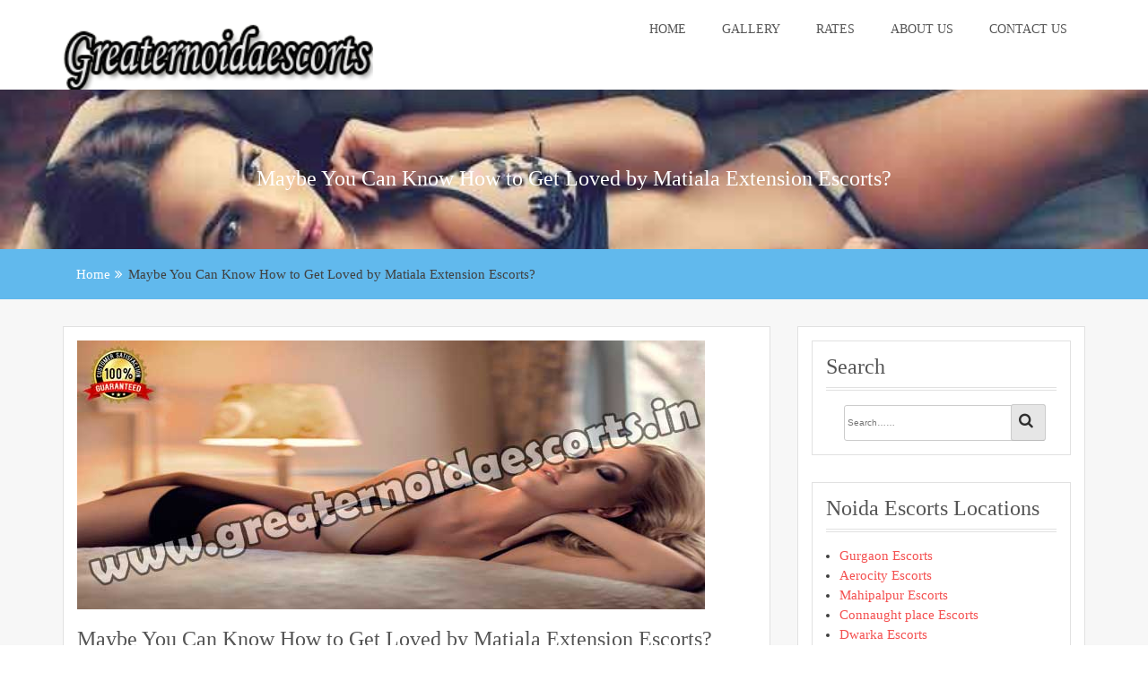

--- FILE ---
content_type: text/html; charset=UTF-8
request_url: https://www.greaternoidaescorts.in/matiala-extension-call-girls.html
body_size: 29864
content:
<!doctype html><html lang="en-US"><head><script data-no-optimize="1">var litespeed_docref=sessionStorage.getItem("litespeed_docref");litespeed_docref&&(Object.defineProperty(document,"referrer",{get:function(){return litespeed_docref}}),sessionStorage.removeItem("litespeed_docref"));</script> <meta charset="UTF-8"><meta name="viewport" content="width=device-width, initial-scale=1"><link rel="profile" href="http://gmpg.org/xfn/11"><meta name='robots' content='index, follow, max-image-preview:large, max-snippet:-1, max-video-preview:-1' /><style>img:is([sizes="auto" i], [sizes^="auto," i]) { contain-intrinsic-size: 3000px 1500px }</style><title>Matiala Extension Escorts Service | Model Call Girls in Matiala Extension Hotel</title><meta name="description" content="Matiala Extension Escorts Service offer erotic Independent Escort at very cheap rates. Book model Call Girls in Matiala Extension for us and get 20% discounts." /><link rel="canonical" href="https://www.greaternoidaescorts.in/matiala-extension-call-girls.html" /><meta property="og:locale" content="en_US" /><meta property="og:type" content="article" /><meta property="og:title" content="Matiala Extension Escorts Service | Model Call Girls in Matiala Extension Hotel" /><meta property="og:description" content="Matiala Extension Escorts Service offer erotic Independent Escort at very cheap rates. Book model Call Girls in Matiala Extension for us and get 20% discounts." /><meta property="og:url" content="https://www.greaternoidaescorts.in/matiala-extension-call-girls.html" /><meta property="og:site_name" content="Noida Escorts Service" /><meta property="article:published_time" content="2022-09-29T11:09:40+00:00" /><meta property="og:image" content="https://www.greaternoidaescorts.in/wp-content/uploads/2022/09/9.jpg" /><meta property="og:image:width" content="700" /><meta property="og:image:height" content="300" /><meta property="og:image:type" content="image/jpeg" /><meta name="author" content="greaternoida" /><meta name="twitter:card" content="summary_large_image" /><meta name="twitter:label1" content="Written by" /><meta name="twitter:data1" content="greaternoida" /><meta name="twitter:label2" content="Est. reading time" /><meta name="twitter:data2" content="3 minutes" /> <script type="application/ld+json" class="yoast-schema-graph">{"@context":"https://schema.org","@graph":[{"@type":"Article","@id":"https://www.greaternoidaescorts.in/matiala-extension-call-girls.html#article","isPartOf":{"@id":"https://www.greaternoidaescorts.in/matiala-extension-call-girls.html"},"author":{"name":"greaternoida","@id":"https://www.greaternoidaescorts.in/#/schema/person/83e26b4b18b4a93784e8a7329339ee61"},"headline":"Maybe You Can Know How to Get Loved by Matiala Extension Escorts?","datePublished":"2022-09-29T11:09:40+00:00","mainEntityOfPage":{"@id":"https://www.greaternoidaescorts.in/matiala-extension-call-girls.html"},"wordCount":627,"commentCount":0,"publisher":{"@id":"https://www.greaternoidaescorts.in/#organization"},"image":{"@id":"https://www.greaternoidaescorts.in/matiala-extension-call-girls.html#primaryimage"},"thumbnailUrl":"https://www.greaternoidaescorts.in/wp-content/uploads/2022/09/9.jpg","inLanguage":"en-US","potentialAction":[{"@type":"CommentAction","name":"Comment","target":["https://www.greaternoidaescorts.in/matiala-extension-call-girls.html#respond"]}]},{"@type":"WebPage","@id":"https://www.greaternoidaescorts.in/matiala-extension-call-girls.html","url":"https://www.greaternoidaescorts.in/matiala-extension-call-girls.html","name":"Matiala Extension Escorts Service | Model Call Girls in Matiala Extension Hotel","isPartOf":{"@id":"https://www.greaternoidaescorts.in/#website"},"primaryImageOfPage":{"@id":"https://www.greaternoidaescorts.in/matiala-extension-call-girls.html#primaryimage"},"image":{"@id":"https://www.greaternoidaescorts.in/matiala-extension-call-girls.html#primaryimage"},"thumbnailUrl":"https://www.greaternoidaescorts.in/wp-content/uploads/2022/09/9.jpg","datePublished":"2022-09-29T11:09:40+00:00","description":"Matiala Extension Escorts Service offer erotic Independent Escort at very cheap rates. Book model Call Girls in Matiala Extension for us and get 20% discounts.","breadcrumb":{"@id":"https://www.greaternoidaescorts.in/matiala-extension-call-girls.html#breadcrumb"},"inLanguage":"en-US","potentialAction":[{"@type":"ReadAction","target":["https://www.greaternoidaescorts.in/matiala-extension-call-girls.html"]}]},{"@type":"ImageObject","inLanguage":"en-US","@id":"https://www.greaternoidaescorts.in/matiala-extension-call-girls.html#primaryimage","url":"https://www.greaternoidaescorts.in/wp-content/uploads/2022/09/9.jpg","contentUrl":"https://www.greaternoidaescorts.in/wp-content/uploads/2022/09/9.jpg","width":700,"height":300,"caption":"Vasant Vihar Escort Service"},{"@type":"BreadcrumbList","@id":"https://www.greaternoidaescorts.in/matiala-extension-call-girls.html#breadcrumb","itemListElement":[{"@type":"ListItem","position":1,"name":"Home","item":"https://www.greaternoidaescorts.in/"},{"@type":"ListItem","position":2,"name":"Maybe You Can Know How to Get Loved by Matiala Extension Escorts?"}]},{"@type":"WebSite","@id":"https://www.greaternoidaescorts.in/#website","url":"https://www.greaternoidaescorts.in/","name":"Noida Escorts Service","description":"Call Girls in Noida","publisher":{"@id":"https://www.greaternoidaescorts.in/#organization"},"potentialAction":[{"@type":"SearchAction","target":{"@type":"EntryPoint","urlTemplate":"https://www.greaternoidaescorts.in/?s={search_term_string}"},"query-input":{"@type":"PropertyValueSpecification","valueRequired":true,"valueName":"search_term_string"}}],"inLanguage":"en-US"},{"@type":"Organization","@id":"https://www.greaternoidaescorts.in/#organization","name":"Noida Escorts Service","url":"https://www.greaternoidaescorts.in/","logo":{"@type":"ImageObject","inLanguage":"en-US","@id":"https://www.greaternoidaescorts.in/#/schema/logo/image/","url":"https://www.greaternoidaescorts.in/wp-content/uploads/2020/02/cropped-LOGO.png","contentUrl":"https://www.greaternoidaescorts.in/wp-content/uploads/2020/02/cropped-LOGO.png","width":346,"height":90,"caption":"Noida Escorts Service"},"image":{"@id":"https://www.greaternoidaescorts.in/#/schema/logo/image/"}},{"@type":"Person","@id":"https://www.greaternoidaescorts.in/#/schema/person/83e26b4b18b4a93784e8a7329339ee61","name":"greaternoida","url":"https://www.greaternoidaescorts.in/author/greaternoida"}]}</script> <link rel="alternate" type="application/rss+xml" title="Noida Escorts Service &raquo; Feed" href="https://www.greaternoidaescorts.in/feed" /><link rel="alternate" type="application/rss+xml" title="Noida Escorts Service &raquo; Comments Feed" href="https://www.greaternoidaescorts.in/comments/feed" /><link rel="alternate" type="application/rss+xml" title="Noida Escorts Service &raquo; Maybe You Can Know How to Get Loved by Matiala Extension Escorts? Comments Feed" href="https://www.greaternoidaescorts.in/matiala-extension-call-girls.html/feed" /> <script type="litespeed/javascript">window._wpemojiSettings={"baseUrl":"https:\/\/s.w.org\/images\/core\/emoji\/16.0.1\/72x72\/","ext":".png","svgUrl":"https:\/\/s.w.org\/images\/core\/emoji\/16.0.1\/svg\/","svgExt":".svg","source":{"concatemoji":"https:\/\/www.greaternoidaescorts.in\/wp-includes\/js\/wp-emoji-release.min.js?ver=6.8.3"}};
/*! This file is auto-generated */
!function(s,n){var o,i,e;function c(e){try{var t={supportTests:e,timestamp:(new Date).valueOf()};sessionStorage.setItem(o,JSON.stringify(t))}catch(e){}}function p(e,t,n){e.clearRect(0,0,e.canvas.width,e.canvas.height),e.fillText(t,0,0);var t=new Uint32Array(e.getImageData(0,0,e.canvas.width,e.canvas.height).data),a=(e.clearRect(0,0,e.canvas.width,e.canvas.height),e.fillText(n,0,0),new Uint32Array(e.getImageData(0,0,e.canvas.width,e.canvas.height).data));return t.every(function(e,t){return e===a[t]})}function u(e,t){e.clearRect(0,0,e.canvas.width,e.canvas.height),e.fillText(t,0,0);for(var n=e.getImageData(16,16,1,1),a=0;a<n.data.length;a++)if(0!==n.data[a])return!1;return!0}function f(e,t,n,a){switch(t){case"flag":return n(e,"\ud83c\udff3\ufe0f\u200d\u26a7\ufe0f","\ud83c\udff3\ufe0f\u200b\u26a7\ufe0f")?!1:!n(e,"\ud83c\udde8\ud83c\uddf6","\ud83c\udde8\u200b\ud83c\uddf6")&&!n(e,"\ud83c\udff4\udb40\udc67\udb40\udc62\udb40\udc65\udb40\udc6e\udb40\udc67\udb40\udc7f","\ud83c\udff4\u200b\udb40\udc67\u200b\udb40\udc62\u200b\udb40\udc65\u200b\udb40\udc6e\u200b\udb40\udc67\u200b\udb40\udc7f");case"emoji":return!a(e,"\ud83e\udedf")}return!1}function g(e,t,n,a){var r="undefined"!=typeof WorkerGlobalScope&&self instanceof WorkerGlobalScope?new OffscreenCanvas(300,150):s.createElement("canvas"),o=r.getContext("2d",{willReadFrequently:!0}),i=(o.textBaseline="top",o.font="600 32px Arial",{});return e.forEach(function(e){i[e]=t(o,e,n,a)}),i}function t(e){var t=s.createElement("script");t.src=e,t.defer=!0,s.head.appendChild(t)}"undefined"!=typeof Promise&&(o="wpEmojiSettingsSupports",i=["flag","emoji"],n.supports={everything:!0,everythingExceptFlag:!0},e=new Promise(function(e){s.addEventListener("DOMContentLiteSpeedLoaded",e,{once:!0})}),new Promise(function(t){var n=function(){try{var e=JSON.parse(sessionStorage.getItem(o));if("object"==typeof e&&"number"==typeof e.timestamp&&(new Date).valueOf()<e.timestamp+604800&&"object"==typeof e.supportTests)return e.supportTests}catch(e){}return null}();if(!n){if("undefined"!=typeof Worker&&"undefined"!=typeof OffscreenCanvas&&"undefined"!=typeof URL&&URL.createObjectURL&&"undefined"!=typeof Blob)try{var e="postMessage("+g.toString()+"("+[JSON.stringify(i),f.toString(),p.toString(),u.toString()].join(",")+"));",a=new Blob([e],{type:"text/javascript"}),r=new Worker(URL.createObjectURL(a),{name:"wpTestEmojiSupports"});return void(r.onmessage=function(e){c(n=e.data),r.terminate(),t(n)})}catch(e){}c(n=g(i,f,p,u))}t(n)}).then(function(e){for(var t in e)n.supports[t]=e[t],n.supports.everything=n.supports.everything&&n.supports[t],"flag"!==t&&(n.supports.everythingExceptFlag=n.supports.everythingExceptFlag&&n.supports[t]);n.supports.everythingExceptFlag=n.supports.everythingExceptFlag&&!n.supports.flag,n.DOMReady=!1,n.readyCallback=function(){n.DOMReady=!0}}).then(function(){return e}).then(function(){var e;n.supports.everything||(n.readyCallback(),(e=n.source||{}).concatemoji?t(e.concatemoji):e.wpemoji&&e.twemoji&&(t(e.twemoji),t(e.wpemoji)))}))}((window,document),window._wpemojiSettings)</script> <link data-optimized="2" rel="stylesheet" href="https://www.greaternoidaescorts.in/wp-content/litespeed/css/72696d5130cbbfed2a3040fa6161ce28.css?ver=294e7" /><style id='wp-emoji-styles-inline-css' type='text/css'>img.wp-smiley, img.emoji {
		display: inline !important;
		border: none !important;
		box-shadow: none !important;
		height: 1em !important;
		width: 1em !important;
		margin: 0 0.07em !important;
		vertical-align: -0.1em !important;
		background: none !important;
		padding: 0 !important;
	}</style><style id='wp-block-library-theme-inline-css' type='text/css'>.wp-block-audio :where(figcaption){color:#555;font-size:13px;text-align:center}.is-dark-theme .wp-block-audio :where(figcaption){color:#ffffffa6}.wp-block-audio{margin:0 0 1em}.wp-block-code{border:1px solid #ccc;border-radius:4px;font-family:Menlo,Consolas,monaco,monospace;padding:.8em 1em}.wp-block-embed :where(figcaption){color:#555;font-size:13px;text-align:center}.is-dark-theme .wp-block-embed :where(figcaption){color:#ffffffa6}.wp-block-embed{margin:0 0 1em}.blocks-gallery-caption{color:#555;font-size:13px;text-align:center}.is-dark-theme .blocks-gallery-caption{color:#ffffffa6}:root :where(.wp-block-image figcaption){color:#555;font-size:13px;text-align:center}.is-dark-theme :root :where(.wp-block-image figcaption){color:#ffffffa6}.wp-block-image{margin:0 0 1em}.wp-block-pullquote{border-bottom:4px solid;border-top:4px solid;color:currentColor;margin-bottom:1.75em}.wp-block-pullquote cite,.wp-block-pullquote footer,.wp-block-pullquote__citation{color:currentColor;font-size:.8125em;font-style:normal;text-transform:uppercase}.wp-block-quote{border-left:.25em solid;margin:0 0 1.75em;padding-left:1em}.wp-block-quote cite,.wp-block-quote footer{color:currentColor;font-size:.8125em;font-style:normal;position:relative}.wp-block-quote:where(.has-text-align-right){border-left:none;border-right:.25em solid;padding-left:0;padding-right:1em}.wp-block-quote:where(.has-text-align-center){border:none;padding-left:0}.wp-block-quote.is-large,.wp-block-quote.is-style-large,.wp-block-quote:where(.is-style-plain){border:none}.wp-block-search .wp-block-search__label{font-weight:700}.wp-block-search__button{border:1px solid #ccc;padding:.375em .625em}:where(.wp-block-group.has-background){padding:1.25em 2.375em}.wp-block-separator.has-css-opacity{opacity:.4}.wp-block-separator{border:none;border-bottom:2px solid;margin-left:auto;margin-right:auto}.wp-block-separator.has-alpha-channel-opacity{opacity:1}.wp-block-separator:not(.is-style-wide):not(.is-style-dots){width:100px}.wp-block-separator.has-background:not(.is-style-dots){border-bottom:none;height:1px}.wp-block-separator.has-background:not(.is-style-wide):not(.is-style-dots){height:2px}.wp-block-table{margin:0 0 1em}.wp-block-table td,.wp-block-table th{word-break:normal}.wp-block-table :where(figcaption){color:#555;font-size:13px;text-align:center}.is-dark-theme .wp-block-table :where(figcaption){color:#ffffffa6}.wp-block-video :where(figcaption){color:#555;font-size:13px;text-align:center}.is-dark-theme .wp-block-video :where(figcaption){color:#ffffffa6}.wp-block-video{margin:0 0 1em}:root :where(.wp-block-template-part.has-background){margin-bottom:0;margin-top:0;padding:1.25em 2.375em}</style><style id='classic-theme-styles-inline-css' type='text/css'>/*! This file is auto-generated */
.wp-block-button__link{color:#fff;background-color:#32373c;border-radius:9999px;box-shadow:none;text-decoration:none;padding:calc(.667em + 2px) calc(1.333em + 2px);font-size:1.125em}.wp-block-file__button{background:#32373c;color:#fff;text-decoration:none}</style><style id='global-styles-inline-css' type='text/css'>:root{--wp--preset--aspect-ratio--square: 1;--wp--preset--aspect-ratio--4-3: 4/3;--wp--preset--aspect-ratio--3-4: 3/4;--wp--preset--aspect-ratio--3-2: 3/2;--wp--preset--aspect-ratio--2-3: 2/3;--wp--preset--aspect-ratio--16-9: 16/9;--wp--preset--aspect-ratio--9-16: 9/16;--wp--preset--color--black: #000000;--wp--preset--color--cyan-bluish-gray: #abb8c3;--wp--preset--color--white: #ffffff;--wp--preset--color--pale-pink: #f78da7;--wp--preset--color--vivid-red: #cf2e2e;--wp--preset--color--luminous-vivid-orange: #ff6900;--wp--preset--color--luminous-vivid-amber: #fcb900;--wp--preset--color--light-green-cyan: #7bdcb5;--wp--preset--color--vivid-green-cyan: #00d084;--wp--preset--color--pale-cyan-blue: #8ed1fc;--wp--preset--color--vivid-cyan-blue: #0693e3;--wp--preset--color--vivid-purple: #9b51e0;--wp--preset--gradient--vivid-cyan-blue-to-vivid-purple: linear-gradient(135deg,rgba(6,147,227,1) 0%,rgb(155,81,224) 100%);--wp--preset--gradient--light-green-cyan-to-vivid-green-cyan: linear-gradient(135deg,rgb(122,220,180) 0%,rgb(0,208,130) 100%);--wp--preset--gradient--luminous-vivid-amber-to-luminous-vivid-orange: linear-gradient(135deg,rgba(252,185,0,1) 0%,rgba(255,105,0,1) 100%);--wp--preset--gradient--luminous-vivid-orange-to-vivid-red: linear-gradient(135deg,rgba(255,105,0,1) 0%,rgb(207,46,46) 100%);--wp--preset--gradient--very-light-gray-to-cyan-bluish-gray: linear-gradient(135deg,rgb(238,238,238) 0%,rgb(169,184,195) 100%);--wp--preset--gradient--cool-to-warm-spectrum: linear-gradient(135deg,rgb(74,234,220) 0%,rgb(151,120,209) 20%,rgb(207,42,186) 40%,rgb(238,44,130) 60%,rgb(251,105,98) 80%,rgb(254,248,76) 100%);--wp--preset--gradient--blush-light-purple: linear-gradient(135deg,rgb(255,206,236) 0%,rgb(152,150,240) 100%);--wp--preset--gradient--blush-bordeaux: linear-gradient(135deg,rgb(254,205,165) 0%,rgb(254,45,45) 50%,rgb(107,0,62) 100%);--wp--preset--gradient--luminous-dusk: linear-gradient(135deg,rgb(255,203,112) 0%,rgb(199,81,192) 50%,rgb(65,88,208) 100%);--wp--preset--gradient--pale-ocean: linear-gradient(135deg,rgb(255,245,203) 0%,rgb(182,227,212) 50%,rgb(51,167,181) 100%);--wp--preset--gradient--electric-grass: linear-gradient(135deg,rgb(202,248,128) 0%,rgb(113,206,126) 100%);--wp--preset--gradient--midnight: linear-gradient(135deg,rgb(2,3,129) 0%,rgb(40,116,252) 100%);--wp--preset--font-size--small: 13px;--wp--preset--font-size--medium: 20px;--wp--preset--font-size--large: 36px;--wp--preset--font-size--x-large: 42px;--wp--preset--spacing--20: 0.44rem;--wp--preset--spacing--30: 0.67rem;--wp--preset--spacing--40: 1rem;--wp--preset--spacing--50: 1.5rem;--wp--preset--spacing--60: 2.25rem;--wp--preset--spacing--70: 3.38rem;--wp--preset--spacing--80: 5.06rem;--wp--preset--shadow--natural: 6px 6px 9px rgba(0, 0, 0, 0.2);--wp--preset--shadow--deep: 12px 12px 50px rgba(0, 0, 0, 0.4);--wp--preset--shadow--sharp: 6px 6px 0px rgba(0, 0, 0, 0.2);--wp--preset--shadow--outlined: 6px 6px 0px -3px rgba(255, 255, 255, 1), 6px 6px rgba(0, 0, 0, 1);--wp--preset--shadow--crisp: 6px 6px 0px rgba(0, 0, 0, 1);}:where(.is-layout-flex){gap: 0.5em;}:where(.is-layout-grid){gap: 0.5em;}body .is-layout-flex{display: flex;}.is-layout-flex{flex-wrap: wrap;align-items: center;}.is-layout-flex > :is(*, div){margin: 0;}body .is-layout-grid{display: grid;}.is-layout-grid > :is(*, div){margin: 0;}:where(.wp-block-columns.is-layout-flex){gap: 2em;}:where(.wp-block-columns.is-layout-grid){gap: 2em;}:where(.wp-block-post-template.is-layout-flex){gap: 1.25em;}:where(.wp-block-post-template.is-layout-grid){gap: 1.25em;}.has-black-color{color: var(--wp--preset--color--black) !important;}.has-cyan-bluish-gray-color{color: var(--wp--preset--color--cyan-bluish-gray) !important;}.has-white-color{color: var(--wp--preset--color--white) !important;}.has-pale-pink-color{color: var(--wp--preset--color--pale-pink) !important;}.has-vivid-red-color{color: var(--wp--preset--color--vivid-red) !important;}.has-luminous-vivid-orange-color{color: var(--wp--preset--color--luminous-vivid-orange) !important;}.has-luminous-vivid-amber-color{color: var(--wp--preset--color--luminous-vivid-amber) !important;}.has-light-green-cyan-color{color: var(--wp--preset--color--light-green-cyan) !important;}.has-vivid-green-cyan-color{color: var(--wp--preset--color--vivid-green-cyan) !important;}.has-pale-cyan-blue-color{color: var(--wp--preset--color--pale-cyan-blue) !important;}.has-vivid-cyan-blue-color{color: var(--wp--preset--color--vivid-cyan-blue) !important;}.has-vivid-purple-color{color: var(--wp--preset--color--vivid-purple) !important;}.has-black-background-color{background-color: var(--wp--preset--color--black) !important;}.has-cyan-bluish-gray-background-color{background-color: var(--wp--preset--color--cyan-bluish-gray) !important;}.has-white-background-color{background-color: var(--wp--preset--color--white) !important;}.has-pale-pink-background-color{background-color: var(--wp--preset--color--pale-pink) !important;}.has-vivid-red-background-color{background-color: var(--wp--preset--color--vivid-red) !important;}.has-luminous-vivid-orange-background-color{background-color: var(--wp--preset--color--luminous-vivid-orange) !important;}.has-luminous-vivid-amber-background-color{background-color: var(--wp--preset--color--luminous-vivid-amber) !important;}.has-light-green-cyan-background-color{background-color: var(--wp--preset--color--light-green-cyan) !important;}.has-vivid-green-cyan-background-color{background-color: var(--wp--preset--color--vivid-green-cyan) !important;}.has-pale-cyan-blue-background-color{background-color: var(--wp--preset--color--pale-cyan-blue) !important;}.has-vivid-cyan-blue-background-color{background-color: var(--wp--preset--color--vivid-cyan-blue) !important;}.has-vivid-purple-background-color{background-color: var(--wp--preset--color--vivid-purple) !important;}.has-black-border-color{border-color: var(--wp--preset--color--black) !important;}.has-cyan-bluish-gray-border-color{border-color: var(--wp--preset--color--cyan-bluish-gray) !important;}.has-white-border-color{border-color: var(--wp--preset--color--white) !important;}.has-pale-pink-border-color{border-color: var(--wp--preset--color--pale-pink) !important;}.has-vivid-red-border-color{border-color: var(--wp--preset--color--vivid-red) !important;}.has-luminous-vivid-orange-border-color{border-color: var(--wp--preset--color--luminous-vivid-orange) !important;}.has-luminous-vivid-amber-border-color{border-color: var(--wp--preset--color--luminous-vivid-amber) !important;}.has-light-green-cyan-border-color{border-color: var(--wp--preset--color--light-green-cyan) !important;}.has-vivid-green-cyan-border-color{border-color: var(--wp--preset--color--vivid-green-cyan) !important;}.has-pale-cyan-blue-border-color{border-color: var(--wp--preset--color--pale-cyan-blue) !important;}.has-vivid-cyan-blue-border-color{border-color: var(--wp--preset--color--vivid-cyan-blue) !important;}.has-vivid-purple-border-color{border-color: var(--wp--preset--color--vivid-purple) !important;}.has-vivid-cyan-blue-to-vivid-purple-gradient-background{background: var(--wp--preset--gradient--vivid-cyan-blue-to-vivid-purple) !important;}.has-light-green-cyan-to-vivid-green-cyan-gradient-background{background: var(--wp--preset--gradient--light-green-cyan-to-vivid-green-cyan) !important;}.has-luminous-vivid-amber-to-luminous-vivid-orange-gradient-background{background: var(--wp--preset--gradient--luminous-vivid-amber-to-luminous-vivid-orange) !important;}.has-luminous-vivid-orange-to-vivid-red-gradient-background{background: var(--wp--preset--gradient--luminous-vivid-orange-to-vivid-red) !important;}.has-very-light-gray-to-cyan-bluish-gray-gradient-background{background: var(--wp--preset--gradient--very-light-gray-to-cyan-bluish-gray) !important;}.has-cool-to-warm-spectrum-gradient-background{background: var(--wp--preset--gradient--cool-to-warm-spectrum) !important;}.has-blush-light-purple-gradient-background{background: var(--wp--preset--gradient--blush-light-purple) !important;}.has-blush-bordeaux-gradient-background{background: var(--wp--preset--gradient--blush-bordeaux) !important;}.has-luminous-dusk-gradient-background{background: var(--wp--preset--gradient--luminous-dusk) !important;}.has-pale-ocean-gradient-background{background: var(--wp--preset--gradient--pale-ocean) !important;}.has-electric-grass-gradient-background{background: var(--wp--preset--gradient--electric-grass) !important;}.has-midnight-gradient-background{background: var(--wp--preset--gradient--midnight) !important;}.has-small-font-size{font-size: var(--wp--preset--font-size--small) !important;}.has-medium-font-size{font-size: var(--wp--preset--font-size--medium) !important;}.has-large-font-size{font-size: var(--wp--preset--font-size--large) !important;}.has-x-large-font-size{font-size: var(--wp--preset--font-size--x-large) !important;}
:where(.wp-block-post-template.is-layout-flex){gap: 1.25em;}:where(.wp-block-post-template.is-layout-grid){gap: 1.25em;}
:where(.wp-block-columns.is-layout-flex){gap: 2em;}:where(.wp-block-columns.is-layout-grid){gap: 2em;}
:root :where(.wp-block-pullquote){font-size: 1.5em;line-height: 1.6;}</style><style id='admin-bar-inline-css' type='text/css'>/* Hide CanvasJS credits for P404 charts specifically */
    #p404RedirectChart .canvasjs-chart-credit {
        display: none !important;
    }
    
    #p404RedirectChart canvas {
        border-radius: 6px;
    }

    .p404-redirect-adminbar-weekly-title {
        font-weight: bold;
        font-size: 14px;
        color: #fff;
        margin-bottom: 6px;
    }

    #wpadminbar #wp-admin-bar-p404_free_top_button .ab-icon:before {
        content: "\f103";
        color: #dc3545;
        top: 3px;
    }
    
    #wp-admin-bar-p404_free_top_button .ab-item {
        min-width: 80px !important;
        padding: 0px !important;
    }
    
    /* Ensure proper positioning and z-index for P404 dropdown */
    .p404-redirect-adminbar-dropdown-wrap { 
        min-width: 0; 
        padding: 0;
        position: static !important;
    }
    
    #wpadminbar #wp-admin-bar-p404_free_top_button_dropdown {
        position: static !important;
    }
    
    #wpadminbar #wp-admin-bar-p404_free_top_button_dropdown .ab-item {
        padding: 0 !important;
        margin: 0 !important;
    }
    
    .p404-redirect-dropdown-container {
        min-width: 340px;
        padding: 18px 18px 12px 18px;
        background: #23282d !important;
        color: #fff;
        border-radius: 12px;
        box-shadow: 0 8px 32px rgba(0,0,0,0.25);
        margin-top: 10px;
        position: relative !important;
        z-index: 999999 !important;
        display: block !important;
        border: 1px solid #444;
    }
    
    /* Ensure P404 dropdown appears on hover */
    #wpadminbar #wp-admin-bar-p404_free_top_button .p404-redirect-dropdown-container { 
        display: none !important;
    }
    
    #wpadminbar #wp-admin-bar-p404_free_top_button:hover .p404-redirect-dropdown-container { 
        display: block !important;
    }
    
    #wpadminbar #wp-admin-bar-p404_free_top_button:hover #wp-admin-bar-p404_free_top_button_dropdown .p404-redirect-dropdown-container {
        display: block !important;
    }
    
    .p404-redirect-card {
        background: #2c3338;
        border-radius: 8px;
        padding: 18px 18px 12px 18px;
        box-shadow: 0 2px 8px rgba(0,0,0,0.07);
        display: flex;
        flex-direction: column;
        align-items: flex-start;
        border: 1px solid #444;
    }
    
    .p404-redirect-btn {
        display: inline-block;
        background: #dc3545;
        color: #fff !important;
        font-weight: bold;
        padding: 5px 22px;
        border-radius: 8px;
        text-decoration: none;
        font-size: 17px;
        transition: background 0.2s, box-shadow 0.2s;
        margin-top: 8px;
        box-shadow: 0 2px 8px rgba(220,53,69,0.15);
        text-align: center;
        line-height: 1.6;
    }
    
    .p404-redirect-btn:hover {
        background: #c82333;
        color: #fff !important;
        box-shadow: 0 4px 16px rgba(220,53,69,0.25);
    }
    
    /* Prevent conflicts with other admin bar dropdowns */
    #wpadminbar .ab-top-menu > li:hover > .ab-item,
    #wpadminbar .ab-top-menu > li.hover > .ab-item {
        z-index: auto;
    }
    
    #wpadminbar #wp-admin-bar-p404_free_top_button:hover > .ab-item {
        z-index: 999998 !important;
    }</style><style id='business-epic-style-inline-css' type='text/css'>.top-header{
         background-color: #61b9ed;}
    .ample-business-topfooter{
         background-color: #444444;}
    .post-content a.continue-link, .service-icon .fa , h5.clientname,.main-header .site-title a, .leavecomment a,.widget-inner-title a:hover,
             .main-header .site-title a, .read-more-background:hover, .service-icon .fa, .feature-item .feature-item-icon, .widget-inner-title a:hover, .our-team-item-content .team-title:hover, h5.clientname, .view-more, .posted-on a:hover, .posted-by a:hover, .blog-details .entry-header .entry-title a:hover, .leavecomment a, .main-nav li:hover > a, .middle-footer .widget-area ul li a:hover, .widget-recentpost ul li a:hover, .widget-archives ul li a:hover, .widget-categories ul li a:hover, article.post .entry-header .entry-title a:hover, article.post .entry-meta .posted-on a:hover, article.post .entry-meta .posted-by a:hover, article.post .entry-meta .category-tag a:hover, .article-readmore:hover, .authur-title a:hover, .contact-page-content ul li .fa, .team-title a{
    
           color: #61b9ed;}
    .post-rating, .service-icon div, .widget-ample-business-theme-counter, .portfolioFilter .current, .portfolioFilter a:hover, .paralex-btn:hover, .view-more:hover, .features-slider .owl-theme .owl-controls .owl-page.active span, .widget-ample-business-theme-testimonial .owl-theme .owl-controls .owl-page.active span, .read-more-background, .widget-ample-business-theme-testimonial, .widget-ample-business-theme-meetbutton, .footer-tags a:hover, .ample-inner-banner, .breadcrumbs, .widget-search .search-submit:hover, .posts-navigation .nav-previous, .posts-navigation .nav-next, .pagination-blog .pagination > .active > a, .pagination-blog .pagination > li > a:hover, .scrollup ,.widget_search .search-submit ,posts-navigation .nav-previous,.posts-navigation .nav-next
    
 {
    
           background-color: #61b9ed;}
           
    .error404 .content-area .search-form .search-submit , #home-page-widget-area .widget-footer-top{
           background: #61b9ed;}
           
    .error404 .content-area .search-form .search-submit,.nav-previous a, .nav-next a,.nav-previous a:hover,.nav-next a:hover{
           background: #61b9ed;}
           
    .site-footer.bottom-footer{
           background: #444444;}</style> <script type="litespeed/javascript" data-src="https://www.greaternoidaescorts.in/wp-includes/js/jquery/jquery.min.js?ver=3.7.1" id="jquery-core-js"></script> <link rel="https://api.w.org/" href="https://www.greaternoidaescorts.in/wp-json/" /><link rel="alternate" title="JSON" type="application/json" href="https://www.greaternoidaescorts.in/wp-json/wp/v2/posts/822" /><link rel="EditURI" type="application/rsd+xml" title="RSD" href="https://www.greaternoidaescorts.in/xmlrpc.php?rsd" /><meta name="generator" content="WordPress 6.8.3" /><link rel='shortlink' href='https://www.greaternoidaescorts.in/?p=822' /><link rel="alternate" title="oEmbed (JSON)" type="application/json+oembed" href="https://www.greaternoidaescorts.in/wp-json/oembed/1.0/embed?url=https%3A%2F%2Fwww.greaternoidaescorts.in%2Fmatiala-extension-call-girls.html" /><link rel="alternate" title="oEmbed (XML)" type="text/xml+oembed" href="https://www.greaternoidaescorts.in/wp-json/oembed/1.0/embed?url=https%3A%2F%2Fwww.greaternoidaescorts.in%2Fmatiala-extension-call-girls.html&#038;format=xml" /> <script type="litespeed/javascript">var jabvfcr={selector:"[id=&#039;colophon&#039;] &gt; * &gt; * &gt; *",manipulation:"html",html:'Copyright All Rights Reserved'}</script> <link rel="pingback" href="https://www.greaternoidaescorts.in/xmlrpc.php"><link rel="icon" href="https://www.greaternoidaescorts.in/wp-content/uploads/2020/02/noida-favicon.ico" sizes="32x32" /><link rel="icon" href="https://www.greaternoidaescorts.in/wp-content/uploads/2020/02/noida-favicon.ico" sizes="192x192" /><link rel="apple-touch-icon" href="https://www.greaternoidaescorts.in/wp-content/uploads/2020/02/noida-favicon.ico" /><meta name="msapplication-TileImage" content="https://www.greaternoidaescorts.in/wp-content/uploads/2020/02/noida-favicon.ico" /><style type="text/css" id="wp-custom-css">.scroll-side-menu-007 {
    height: 100vh;
    overflow: scroll;
}
.scroll-side-menu-007::-webkit-scrollbar {
  display: none;
}</style></head><body class="wp-singular post-template-default single single-post postid-822 single-format-standard wp-custom-logo wp-theme-business-epic "><div id="page" class="site">
<a class="skip-link screen-reader-text" href="#content">Skip to content</a>
<a href="#" class="scrollup"><i class="fa fa-long-arrow-up" aria-hidden="true"></i></a><header id="masthead" class="site-header" role="banner"><div class="main-header"><div class="container"><div class="site-branding"><h1 class="site-title">
<a class="navbar-brand" href="https://www.greaternoidaescorts.in/">
<a href="https://www.greaternoidaescorts.in/" class="custom-logo-link" rel="home"><img data-lazyloaded="1" src="[data-uri]" width="346" height="90" data-src="https://www.greaternoidaescorts.in/wp-content/uploads/2020/02/cropped-LOGO.png" class="custom-logo" alt="Noida Escorts Service" decoding="async" data-srcset="https://www.greaternoidaescorts.in/wp-content/uploads/2020/02/cropped-LOGO.png 346w, https://www.greaternoidaescorts.in/wp-content/uploads/2020/02/cropped-LOGO-300x78.png 300w" data-sizes="(max-width: 346px) 100vw, 346px" /></a>                            </a></div><div class="menu"><div class="nav-wrapper"><div class="visible-xs visible-sm  clearfix"><span id="showbutton" class="clearfix"><img data-lazyloaded="1" src="[data-uri]" width="52" height="38" class="img-responsive grow" data-src="https://www.greaternoidaescorts.in/wp-content/themes/business-epic/assets/images/button.png" alt=""/></span></div><div class=""></div><nav class="column-12 im-hiding"><div class="clearfix"><div class="menu-main-menu-container"><ul id="menu-main-menu" class="main-nav"><li id="menu-item-81" class="menu-item menu-item-type-custom menu-item-object-custom menu-item-home menu-item-81"><a href="http://www.greaternoidaescorts.in">Home</a></li><li id="menu-item-84" class="menu-item menu-item-type-post_type menu-item-object-page menu-item-84"><a href="https://www.greaternoidaescorts.in/gallery">Gallery</a></li><li id="menu-item-83" class="menu-item menu-item-type-post_type menu-item-object-page menu-item-83"><a href="https://www.greaternoidaescorts.in/rates">Rates</a></li><li id="menu-item-85" class="menu-item menu-item-type-post_type menu-item-object-page menu-item-85"><a href="https://www.greaternoidaescorts.in/about-us">About Us</a></li><li id="menu-item-82" class="menu-item menu-item-type-post_type menu-item-object-page menu-item-82"><a href="https://www.greaternoidaescorts.in/contact-us">contact Us</a></li></ul></div></nav></div></div></div></div></header><div id="" class="ample-inner-banner" style="background-image: url(https://www.greaternoidaescorts.in/wp-content/uploads/2020/02/cropped-karolbagh-escorts.jpg);"><div class="container"><header class="entry-header"><h1 class="entry-title">Maybe You Can Know How to Get Loved by Matiala Extension Escorts?</h1></header></div></div><div class="breadcrumbs"><div class="container"><div class="breadcrumb-trail breadcrumbs" arial-label="Breadcrumbs" role="navigation"><ol class="breadcrumb trail-items"><li><nav role="navigation" aria-label="Breadcrumbs" class="breadcrumb-trail breadcrumbs" itemprop="breadcrumb"><h2 class="trail-browse">Browse</h2><ul class="trail-items" itemscope itemtype="http://schema.org/BreadcrumbList"><meta name="numberOfItems" content="2" /><meta name="itemListOrder" content="Ascending" /><li itemprop="itemListElement" itemscope itemtype="http://schema.org/ListItem" class="trail-item trail-begin"><a href="https://www.greaternoidaescorts.in" rel="home"><span itemprop="name">Home</span></a><meta itemprop="position" content="1" /></li><li itemprop="itemListElement" itemscope itemtype="http://schema.org/ListItem" class="trail-item trail-end"><span itemprop="name">Maybe You Can Know How to Get Loved by Matiala Extension Escorts?</span><meta itemprop="position" content="2" /></li></ul></nav></li></ol></div></div></div><div id="content" class="site-content single-ample-page"><div class="container  clearfix"><div class="row"><div id="primary" class="content-area"><main id="main" class="site-main" role="main"><article id="post-822"
class="post type-post status-publish has-post-thumbnail hentry" class="post-822 post type-post status-publish format-standard has-post-thumbnail hentry"><figure><div class="view hm-zoom"><img data-lazyloaded="1" src="[data-uri]" width="700" height="300" data-src="https://www.greaternoidaescorts.in/wp-content/uploads/2022/09/9.jpg" class="img-fluid wp-post-image" alt="Vasant Vihar Escort Service" decoding="async" fetchpriority="high" data-srcset="https://www.greaternoidaescorts.in/wp-content/uploads/2022/09/9.jpg 700w, https://www.greaternoidaescorts.in/wp-content/uploads/2022/09/9-300x129.jpg 300w" data-sizes="(max-width: 700px) 100vw, 700px" /><div class="mask flex-center"></div></div></figure><header class="entry-header"><h3 class="entry-title"><a href="https://www.greaternoidaescorts.in/matiala-extension-call-girls.html">Maybe You Can Know How to Get Loved by Matiala Extension Escorts?</a></h3></header><div class="entry-meta">
<span class="posted-on">
<a href=""><i class="fa fa-calendar"></i><time class="enty-date posted-date" datetime="">September 29, 2022</time></a>
</span>
<span class="posted-by">
<a href="">
<i class="fa fa-user"></i>
greaternoida            </a>
</span>
<span class="category-tag">
<i class="fa fa-folder"></i>
<a href="">
<span class="cat-links">Post in Uncategorized </span>            </a>
</span></div><div class="entry-content"><p>No one is going to judge you on your decision of choosing the master of Escorts, <strong><a title="Matiala Extension Escorts" href="https://www.greaternoidaescorts.in/matiala-extension-call-girls.html">Matiala Extension Escorts</a></strong> to resolve your sexual problems. These girls have all the weapons to give you an enthusiastic experience in this city. You are not going to be looked down upon or anything. We believe that it is your right to be loved and appreciated. There is no better way to say that. The love alone isn&#8217;t enough to make your time much more suitable and wonderful. The joy of being around a girl like that is something that you should not miss in any way. The experience in itself is something that is there to ensure your satisfaction. You will have to get the companionship of Escorts Ladies in Matiala Extension to enjoy happily.  These happy services are only to offer you some amazing atmosphere.<br />
<img data-lazyloaded="1" src="[data-uri]" width="700" height="300" decoding="async" class="img-007" title="Matiala Extension Escorts" data-src="https://www.greaternoidaescorts.in/wp-content/uploads/2022/09/38.jpg" alt="Matiala Extension Escorts" /></p><h2>You Are Running Out of Time to Be with Matiala Extension Call Girls</h2><p>As I have said that it depends on you to choose the companionship of Matiala Extension Call Girls Service. You are running out of time to make the decision. But you must be thinking what the hell he is talking about and how I am running out of time when I have plenty of it. But there is the thing that you cannot be able to decide in a long run as well. As long as you will wait to hire or contact Matiala Extension Escorts Phone Numbers the less is likely you are going to contact them. Because with the time you will find that you don&#8217;t get the time nor the motivation to do it. So you have one option which is you should choose the time that you are given now rather than complaining and get what Escorts in Matiala Extension is offering you.</p><h3>Escorts Service in Matiala Extension is Really Happy to Serve You</h3><p>If you are likely to choose the extraordinary <strong><a title="Call Girls in Matiala Extension" href="https://www.greaternoidaescorts.in/matiala-extension-call-girls.html">Call Girls in Matiala Extension</a></strong> then we would be very grateful to you. We would make sure that you can call yourself lucky for choosing us. We want to ensure that when you come to our place full of frustration and hopes to band a Nice-looking girl. But when you go after the experience you lose all the frustration and power to go for any session again. Our girls will use every minute and make sure that every energetic moment and lovemaking passion that you have. Will find its way out. You will experience a completely satisfactory experience which isn&#8217;t there before. You will have the greatest time in your life with them. As these girls will make sure that only you get what the most amazing Matiala Extension Escorts Ladies is offering you.<br />
<img data-lazyloaded="1" src="[data-uri]" width="700" height="300" decoding="async" class="img-007" title="Matiala Extension Call Girls" data-src="https://www.greaternoidaescorts.in/wp-content/uploads/2022/09/35.jpg" alt="Matiala Extension Call Girls" /></p><h3>Nothing Will Stop You from Getting the Perfect Experience with Matiala Extension Escorts Girls Service</h3><p>When you will get the exotic experience with Matiala Extension Escorts Service. You will know how amazing these girls can give you a way to enjoy yourself. The moments and every single second that you will spend with them will be amazing. You will feel the passion and desire to structure the complete experience in ways that is hard to imagine. Productivity like that is impossible but you can always find a way to enjoy yourself with the most amazing girl with <strong><a href="https://www.greaternoidaescorts.in/delhi-call-girls.html" target="_blank" rel="noopener">Best Escort Service in New Delhi</a></strong> There is no restriction between enjoying and having a great time and you will have a time that will matter of time. You will have an experience and somebody who will love you with passion and give you static satisfaction with Escorts Agency in Matiala Extension. So you can have a good experience.</p></div></article><nav class="navigation post-navigation" aria-label="Posts"><h2 class="screen-reader-text">Post navigation</h2><div class="nav-links"><div class="nav-previous"><a href="https://www.greaternoidaescorts.in/mangolpuri-call-girls.html" rel="prev">Maybe You Can Know How to Get Loved by Mangolpuri Escorts?</a></div><div class="nav-next"><a href="https://www.greaternoidaescorts.in/mcd-slum-colony-call-girls.html" rel="next">Maybe You Can Know How to Get Loved by Mcd Slum Colony Escorts?</a></div></div></nav><div id="comments" class="comments-area"><div id="respond" class="comment-respond"><h3 id="reply-title" class="comment-reply-title">Leave a Reply <small><a rel="nofollow" id="cancel-comment-reply-link" href="/matiala-extension-call-girls.html#respond" style="display:none;">Cancel reply</a></small></h3><p class="must-log-in">You must be <a href="https://www.greaternoidaescorts.in/wp-login.php?redirect_to=https%3A%2F%2Fwww.greaternoidaescorts.in%2Fmatiala-extension-call-girls.html">logged in</a> to post a comment.</p></div></div></main></div><aside id="sidebar-primary" class="widget-area sidebar" role="complementary"><section  class="widget "><aside id="secondary" class="widget-area"><section id="search-3" class="widget  widget_search"><h2 class="widget-title">Search</h2><form action="https://www.greaternoidaescorts.in" autocomplete="on" class="top-search">
<input id="search" name="s" value="" type="text" placeholder="Search&hellip;&hellip;">
<button type="submit"><i class="fa fa-search"></i></button></form></section><section id="nav_menu-5" class="widget  widget_nav_menu"><h2 class="widget-title">Noida Escorts Locations</h2><div class="menu-noida-escorts-locations-container"><ul id="menu-noida-escorts-locations" class="menu"><li id="menu-item-99" class="menu-item menu-item-type-post_type menu-item-object-post menu-item-99"><a href="https://www.greaternoidaescorts.in/gurgaon-escorts.html">Gurgaon Escorts</a></li><li id="menu-item-104" class="menu-item menu-item-type-post_type menu-item-object-post menu-item-104"><a href="https://www.greaternoidaescorts.in/aerocity-escorts.html">Aerocity Escorts</a></li><li id="menu-item-94" class="menu-item menu-item-type-post_type menu-item-object-post menu-item-94"><a href="https://www.greaternoidaescorts.in/mahiplapur-escorts.html">Mahipalpur Escorts</a></li><li id="menu-item-101" class="menu-item menu-item-type-post_type menu-item-object-post menu-item-101"><a href="https://www.greaternoidaescorts.in/connaught-place-escorts.html">Connaught place Escorts</a></li><li id="menu-item-100" class="menu-item menu-item-type-post_type menu-item-object-post menu-item-100"><a href="https://www.greaternoidaescorts.in/dwarka-escorts.html">Dwarka Escorts</a></li><li id="menu-item-103" class="menu-item menu-item-type-post_type menu-item-object-post menu-item-103"><a href="https://www.greaternoidaescorts.in/bhiwadi-escorts.html">Bhiwadi Escorts</a></li><li id="menu-item-98" class="menu-item menu-item-type-post_type menu-item-object-post menu-item-98"><a href="https://www.greaternoidaescorts.in/hauz-khas-escorts.html">Hauz khas Escorts</a></li><li id="menu-item-93" class="menu-item menu-item-type-post_type menu-item-object-post menu-item-93"><a href="https://www.greaternoidaescorts.in/paharganj-escorts.html">Pharganj Escorts</a></li><li id="menu-item-91" class="menu-item menu-item-type-post_type menu-item-object-post menu-item-91"><a href="https://www.greaternoidaescorts.in/preet-vihar-escorts.html">Preetvihar Escorts</a></li><li id="menu-item-90" class="menu-item menu-item-type-post_type menu-item-object-post menu-item-90"><a href="https://www.greaternoidaescorts.in/vasantkunj-escorts.html">Vasantkunj Escorts</a></li><li id="menu-item-92" class="menu-item menu-item-type-post_type menu-item-object-post menu-item-92"><a href="https://www.greaternoidaescorts.in/pitampura-escorts.html">Pitampura Escorts</a></li><li id="menu-item-95" class="menu-item menu-item-type-post_type menu-item-object-post menu-item-95"><a href="https://www.greaternoidaescorts.in/lajpat-nagar-escorts.html">Lajpat Nagar Escorts</a></li><li id="menu-item-96" class="menu-item menu-item-type-post_type menu-item-object-post menu-item-96"><a href="https://www.greaternoidaescorts.in/khan-market-escorts.html">khan market Escorts</a></li><li id="menu-item-97" class="menu-item menu-item-type-post_type menu-item-object-post menu-item-97"><a href="https://www.greaternoidaescorts.in/karol-bagh-escorts.html">Karolbagh Escorts</a></li><li id="menu-item-102" class="menu-item menu-item-type-post_type menu-item-object-post menu-item-102"><a href="https://www.greaternoidaescorts.in/chhatarpur-escorts.html">Chhatarpur Escorts</a></li><li id="menu-item-1281" class="menu-item menu-item-type-post_type menu-item-object-post menu-item-1281"><a href="https://www.greaternoidaescorts.in/delhi-call-girls.html">Delhi Call Girls</a></li><li id="menu-item-1364" class="menu-item menu-item-type-post_type menu-item-object-post menu-item-1364"><a href="https://www.greaternoidaescorts.in/jaipur-escorts.html">Jaipur Escorts</a></li></ul></div></section><section id="custom_html-2" class="widget_text widget  widget_custom_html"><h2 class="widget-title">Delhi All Local Area&#8217;s</h2><div class="textwidget custom-html-widget"><ul class="scroll-side-menu-007"><li><a href="http://www.greaternoidaescorts.in/11-murti-road-call-girls.html" title="11 Murti Road Call Girls">11 Murti Road Call Girls</a></li><li><a href="http://www.greaternoidaescorts.in/abul-fazal-enclave-call-girls.html" title="Abul Fazal Enclave Call Girls">Abul Fazal Enclave Call Girls</a></li><li><a href="http://www.greaternoidaescorts.in/adarsh-nagar-call-girls.html" title="Adarsh Nagar Call Girls">Adarsh Nagar Call Girls</a></li><li><a href="http://www.greaternoidaescorts.in/adarsh-nagar-extension-call-girls.html" title="Adarsh Nagar Extension Call Girls">Adarsh Nagar Extension Call Girls</a></li><li><a href="http://www.greaternoidaescorts.in/adchini-call-girls.html" title="Adchini Call Girls">Adchini Call Girls</a></li><li><a href="http://www.greaternoidaescorts.in/agar-nagar-call-girls.html" title="Agar Nagar Call Girls">Agar Nagar Call Girls</a></li><li><a href="http://www.greaternoidaescorts.in/agcr-enclave-call-girls.html" title="Agcr Enclave Call Girls">Agcr Enclave Call Girls</a></li><li><a href="http://www.greaternoidaescorts.in/ajmeri-gate-call-girls.html" title="Ajmeri Gate Call Girls">Ajmeri Gate Call Girls</a></li><li><a href="http://www.greaternoidaescorts.in/akbarpur-majra-call-girls.html" title="Akbarpur Majra Call Girls">Akbarpur Majra Call Girls</a></li><li><a href="http://www.greaternoidaescorts.in/akshardham-call-girls.html" title="Akshardham Call Girls">Akshardham Call Girls</a></li><li><a href="http://www.greaternoidaescorts.in/alaknanda-call-girls.html" title="Alaknanda Call Girls">Alaknanda Call Girls</a></li><li><a href="http://www.greaternoidaescorts.in/ali-extension-call-girls.html" title="Ali Extension Call Girls">Ali Extension Call Girls</a></li><li><a href="http://www.greaternoidaescorts.in/ali-vihar-call-girls.html" title="Ali Vihar Call Girls">Ali Vihar Call Girls</a></li><li><a href="http://www.greaternoidaescorts.in/alipur-call-girls.html" title="Alipur Call Girls">Alipur Call Girls</a></li><li><a href="http://www.greaternoidaescorts.in/aman-vihar-call-girls.html" title="Aman Vihar Call Girls">Aman Vihar Call Girls</a></li><li><a href="http://www.greaternoidaescorts.in/amar-colony-call-girls.html" title="Amar Colony Call Girls">Amar Colony Call Girls</a></li><li><a href="http://www.greaternoidaescorts.in/ambedkar-nagar-call-girls.html" title="Ambedkar Nagar Call Girls">Ambedkar Nagar Call Girls</a></li><li><a href="http://www.greaternoidaescorts.in/amrit-nagar-call-girls.html" title="Amrit Nagar Call Girls">Amrit Nagar Call Girls</a></li><li><a href="http://www.greaternoidaescorts.in/amritpuri-call-girls.html" title="Amritpuri Call Girls">Amritpuri Call Girls</a></li><li><a href="http://www.greaternoidaescorts.in/anand-gram-call-girls.html" title="Anand Gram Call Girls">Anand Gram Call Girls</a></li><li><a href="http://www.greaternoidaescorts.in/anand-lok-call-girls.html" title="Anand Lok Call Girls">Anand Lok Call Girls</a></li><li><a href="http://www.greaternoidaescorts.in/anand-niketan-call-girls.html" title="Anand Niketan Call Girls">Anand Niketan Call Girls</a></li><li><a href="http://www.greaternoidaescorts.in/anand-parbat-call-girls.html" title="Anand Parbat Call Girls">Anand Parbat Call Girls</a></li><li><a href="http://www.greaternoidaescorts.in/anand-vihar-call-girls.html" title="Anand Vihar Call Girls">Anand Vihar Call Girls</a></li><li><a href="http://www.greaternoidaescorts.in/anarkali-colony-call-girls.html" title="Anarkali Colony Call Girls">Anarkali Colony Call Girls</a></li><li><a href="http://www.greaternoidaescorts.in/andheria-mor-call-girls.html" title="Andheria Mor Call Girls">Andheria Mor Call Girls</a></li><li><a href="http://www.greaternoidaescorts.in/andrews-ganj-call-girls.html" title="Andrews Ganj Call Girls">Andrews Ganj Call Girls</a></li><li><a href="http://www.greaternoidaescorts.in/andrews-ganj-extension-call-girls.html" title="Andrews Ganj Extension Call Girls">Andrews Ganj Extension Call Girls</a></li><li><a href="http://www.greaternoidaescorts.in/ansari-nagar-east-call-girls.html" title="Ansari Nagar East Call Girls">Ansari Nagar East Call Girls</a></li><li><a href="http://www.greaternoidaescorts.in/ansari-nagar-west-call-girls.html" title="Ansari Nagar West Call Girls">Ansari Nagar West Call Girls</a></li><li><a href="http://www.greaternoidaescorts.in/aradhna-enclave-call-girls.html" title="Aradhna Enclave Call Girls">Aradhna Enclave Call Girls</a></li><li><a href="http://www.greaternoidaescorts.in/arakpur-bagh-mochi-call-girls.html" title="Arakpur Bagh Mochi Call Girls">Arakpur Bagh Mochi Call Girls</a></li><li><a href="http://www.greaternoidaescorts.in/aram-bagh-call-girls.html" title="Aram Bagh Call Girls">Aram Bagh Call Girls</a></li><li><a href="http://www.greaternoidaescorts.in/arjan-garh-call-girls.html" title="Arjan Garh Call Girls">Arjan Garh Call Girls</a></li><li><a href="http://www.greaternoidaescorts.in/arjun-nagar-call-girls.html" title="Arjun Nagar Call Girls">Arjun Nagar Call Girls</a></li><li><a href="http://www.greaternoidaescorts.in/arya-nagar-call-girls.html" title="Arya Nagar Call Girls">Arya Nagar Call Girls</a></li><li><a href="http://www.greaternoidaescorts.in/asalatpur-khadar-call-girls.html" title="Asalatpur Khadar Call Girls">Asalatpur Khadar Call Girls</a></li><li><a href="http://www.greaternoidaescorts.in/asha-park-call-girls.html" title="Asha Park Call Girls">Asha Park Call Girls</a></li><li><a href="http://www.greaternoidaescorts.in/ashok-nagar-call-girls.html" title="Ashok Nagar Call Girls">Ashok Nagar Call Girls</a></li><li><a href="http://www.greaternoidaescorts.in/ashok-vihar-call-girls.html" title="Ashok Vihar Call Girls">Ashok Vihar Call Girls</a></li><li><a href="http://www.greaternoidaescorts.in/ashok-vihar-phase-1-call-girls.html" title="Ashok Vihar Phase 1 Call Girls">Ashok Vihar Phase 1 Call Girls</a></li><li><a href="http://www.greaternoidaescorts.in/ashok-vihar-phase-2-call-girls.html" title="Ashok Vihar Phase 2 Call Girls">Ashok Vihar Phase 2 Call Girls</a></li><li><a href="http://www.greaternoidaescorts.in/ashok-vihar-phase-3-call-girls.html" title="Ashok Vihar Phase 3 Call Girls">Ashok Vihar Phase 3 Call Girls</a></li><li><a href="http://www.greaternoidaescorts.in/ashok-vihar-phase-4-call-girls.html" title="Ashok Vihar Phase 4 Call Girls">Ashok Vihar Phase 4 Call Girls</a></li><li><a href="http://www.greaternoidaescorts.in/ashoka-niketan-call-girls.html" title="Ashoka Niketan Call Girls">Ashoka Niketan Call Girls</a></li><li><a href="http://www.greaternoidaescorts.in/ashoka-road-call-girls.html" title="Ashoka Road Call Girls">Ashoka Road Call Girls</a></li><li><a href="http://www.greaternoidaescorts.in/ashram-call-girls.html" title="Ashram Call Girls">Ashram Call Girls</a></li><li><a href="http://www.greaternoidaescorts.in/asiad-village-call-girls.html" title="Asiad Village Call Girls">Asiad Village Call Girls</a></li><li><a href="http://www.greaternoidaescorts.in/asmara-lines-call-girls.html" title="Asmara Lines Call Girls">Asmara Lines Call Girls</a></li><li><a href="http://www.greaternoidaescorts.in/asola-call-girls.html" title="Asola Call Girls">Asola Call Girls</a></li><li><a href="http://www.greaternoidaescorts.in/auchandi-call-girls.html" title="Auchandi Call Girls">Auchandi Call Girls</a></li><li><a href="http://www.greaternoidaescorts.in/aya-nagar-call-girls.html" title="Aya Nagar Call Girls">Aya Nagar Call Girls</a></li><li><a href="http://www.greaternoidaescorts.in/aya-nagar-extension-call-girls.html" title="Aya Nagar Extension Call Girls">Aya Nagar Extension Call Girls</a></li><li><a href="http://www.greaternoidaescorts.in/azad-nagar-call-girls.html" title="Azad Nagar Call Girls">Azad Nagar Call Girls</a></li><li><a href="http://www.greaternoidaescorts.in/azad-nagar-east-call-girls.html" title="Azad Nagar East Call Girls">Azad Nagar East Call Girls</a></li><li><a href="http://www.greaternoidaescorts.in/azad-nagar-west-call-girls.html" title="Azad Nagar West Call Girls">Azad Nagar West Call Girls</a></li><li><a href="http://www.greaternoidaescorts.in/azadpur-call-girls.html" title="Azadpur Call Girls">Azadpur Call Girls</a></li><li><a href="http://www.greaternoidaescorts.in/azim-dairy-call-girls.html" title="Azim Dairy Call Girls">Azim Dairy Call Girls</a></li><li><a href="http://www.greaternoidaescorts.in/baba-colony-call-girls.html" title="Baba Colony Call Girls">Baba Colony Call Girls</a></li><li><a href="http://www.greaternoidaescorts.in/baba-farid-puri-call-girls.html" title="Baba Farid Puri Call Girls">Baba Farid Puri Call Girls</a></li><li><a href="http://www.greaternoidaescorts.in/babarpur-call-girls.html" title="Babarpur Call Girls">Babarpur Call Girls</a></li><li><a href="http://www.greaternoidaescorts.in/babu-nagar-call-girls.html" title="Babu Nagar Call Girls">Babu Nagar Call Girls</a></li><li><a href="http://www.greaternoidaescorts.in/badarpur-call-girls.html" title="Badarpur Call Girls">Badarpur Call Girls</a></li><li><a href="http://www.greaternoidaescorts.in/badarpur-extension-call-girls.html" title="Badarpur Extension Call Girls">Badarpur Extension Call Girls</a></li><li><a href="http://www.greaternoidaescorts.in/badhosra-call-girls.html" title="Badhosra Call Girls">Badhosra Call Girls</a></li><li><a href="http://www.greaternoidaescorts.in/badli-call-girls.html" title="Badli Call Girls">Badli Call Girls</a></li><li><a href="http://www.greaternoidaescorts.in/badli-industrial-area-call-girls.html" title="Badli Industrial Area Call Girls">Badli Industrial Area Call Girls</a></li><li><a href="http://www.greaternoidaescorts.in/bagdaula-call-girls.html" title="Bagdaula Call Girls">Bagdaula Call Girls</a></li><li><a href="http://www.greaternoidaescorts.in/bahapur-call-girls.html" title="Bahapur Call Girls">Bahapur Call Girls</a></li><li><a href="http://www.greaternoidaescorts.in/bahubali-enclave-call-girls.html" title="Bahubali Enclave Call Girls">Bahubali Enclave Call Girls</a></li><li><a href="http://www.greaternoidaescorts.in/baird-place-call-girls.html" title="Baird Place Call Girls">Baird Place Call Girls</a></li><li><a href="http://www.greaternoidaescorts.in/bakargarh-call-girls.html" title="Bakargarh Call Girls">Bakargarh Call Girls</a></li><li><a href="http://www.greaternoidaescorts.in/bakhtawarpur-call-girls.html" title="Bakhtawarpur Call Girls">Bakhtawarpur Call Girls</a></li><li><a href="http://www.greaternoidaescorts.in/bakkarwala-call-girls.html" title="Bakkarwala Call Girls">Bakkarwala Call Girls</a></li><li><a href="http://www.greaternoidaescorts.in/bakoli-call-girls.html" title="Bakoli Call Girls">Bakoli Call Girls</a></li><li><a href="http://www.greaternoidaescorts.in/balbir-nagar-call-girls.html" title="Balbir Nagar Call Girls">Balbir Nagar Call Girls</a></li><li><a href="http://www.greaternoidaescorts.in/bali-nagar-call-girls.html" title="Bali Nagar Call Girls">Bali Nagar Call Girls</a></li><li><a href="http://www.greaternoidaescorts.in/baljit-nagar-call-girls.html" title="Baljit Nagar Call Girls">Baljit Nagar Call Girls</a></li><li><a href="http://www.greaternoidaescorts.in/baljit-vihar-call-girls.html" title="Baljit Vihar Call Girls">Baljit Vihar Call Girls</a></li><li><a href="http://www.greaternoidaescorts.in/bank-enclave-call-girls.html" title="Bank Enclave Call Girls">Bank Enclave Call Girls</a></li><li><a href="http://www.greaternoidaescorts.in/bankner-call-girls.html" title="Bankner Call Girls">Bankner Call Girls</a></li><li><a href="http://www.greaternoidaescorts.in/bapa-nagar-call-girls.html" title="Bapa Nagar Call Girls">Bapa Nagar Call Girls</a></li><li><a href="http://www.greaternoidaescorts.in/barakhamba-road-call-girls.html" title="Barakhamba Road Call Girls">Barakhamba Road Call Girls</a></li><li><a href="http://www.greaternoidaescorts.in/basai-darapur-call-girls.html" title="Basai Darapur Call Girls">Basai Darapur Call Girls</a></li><li><a href="http://www.greaternoidaescorts.in/basant-gaon-call-girls.html" title="Basant Gaon Call Girls">Basant Gaon Call Girls</a></li><li><a href="http://www.greaternoidaescorts.in/batla-house-call-girls.html" title="Batla House Call Girls">Batla House Call Girls</a></li><li><a href="http://www.greaternoidaescorts.in/bawana-call-girls.html" title="Bawana Call Girls">Bawana Call Girls</a></li><li><a href="http://www.greaternoidaescorts.in/bawana-extension-call-girls.html" title="Bawana Extension Call Girls">Bawana Extension Call Girls</a></li><li><a href="http://www.greaternoidaescorts.in/bawana-industrial-area-call-girls.html" title="Bawana Industrial Area Call Girls">Bawana Industrial Area Call Girls</a></li><li><a href="http://www.greaternoidaescorts.in/beadonpura-call-girls.html" title="Beadonpura Call Girls">Beadonpura Call Girls</a></li><li><a href="http://www.greaternoidaescorts.in/begam-vihar-call-girls.html" title="Begam Vihar Call Girls">Begam Vihar Call Girls</a></li><li><a href="http://www.greaternoidaescorts.in/begumpur-call-girls.html" title="Begumpur Call Girls">Begumpur Call Girls</a></li><li><a href="http://www.greaternoidaescorts.in/behlolpur-call-girls.html" title="Behlolpur Call Girls">Behlolpur Call Girls</a></li><li><a href="http://www.greaternoidaescorts.in/bengali-market-call-girls.html" title="Bengali Market Call Girls">Bengali Market Call Girls</a></li><li><a href="http://www.greaternoidaescorts.in/ber-sarai-call-girls.html" title="Ber Sarai Call Girls">Ber Sarai Call Girls</a></li><li><a href="http://www.greaternoidaescorts.in/bhagwati-garden-call-girls.html" title="Bhagwati Garden Call Girls">Bhagwati Garden Call Girls</a></li><li><a href="http://www.greaternoidaescorts.in/bhagwati-garden-extension-call-girls.html" title="Bhagwati Garden Extension Call Girls">Bhagwati Garden Extension Call Girls</a></li><li><a href="http://www.greaternoidaescorts.in/bhagya-vihar-call-girls.html" title="Bhagya Vihar Call Girls">Bhagya Vihar Call Girls</a></li><li><a href="http://www.greaternoidaescorts.in/bhai-parmanand-colony-call-girls.html" title="Bhai Parmanand Colony Call Girls">Bhai Parmanand Colony Call Girls</a></li><li><a href="http://www.greaternoidaescorts.in/bhajanpura-call-girls.html" title="Bhajanpura Call Girls">Bhajanpura Call Girls</a></li><li><a href="http://www.greaternoidaescorts.in/bhalswa-call-girls.html" title="Bhalswa Call Girls">Bhalswa Call Girls</a></li><li><a href="http://www.greaternoidaescorts.in/bhalswa-dairy-call-girls.html" title="Bhalswa Dairy Call Girls">Bhalswa Dairy Call Girls</a></li><li><a href="http://www.greaternoidaescorts.in/bhalswa-jahangir-pur-call-girls.html" title="Bhalswa Jahangir Pur Call Girls">Bhalswa Jahangir Pur Call Girls</a></li><li><a href="http://www.greaternoidaescorts.in/bharat-nagar-call-girls.html" title="Bharat Nagar Call Girls">Bharat Nagar Call Girls</a></li><li><a href="http://www.greaternoidaescorts.in/bharat-vihar-call-girls.html" title="Bharat Vihar Call Girls">Bharat Vihar Call Girls</a></li><li><a href="http://www.greaternoidaescorts.in/bharthal-call-girls.html" title="Bharthal Call Girls">Bharthal Call Girls</a></li><li><a href="http://www.greaternoidaescorts.in/bhera-enclave-call-girls.html" title="Bhera Enclave Call Girls">Bhera Enclave Call Girls</a></li><li><a href="http://www.greaternoidaescorts.in/bhikaji-cama-place-call-girls.html" title="Bhikaji Cama Place Call Girls">Bhikaji Cama Place Call Girls</a></li><li><a href="http://www.greaternoidaescorts.in/bhogal-call-girls.html" title="Bhogal Call Girls">Bhogal Call Girls</a></li><li><a href="http://www.greaternoidaescorts.in/bhorgarh-call-girls.html" title="Bhorgarh Call Girls">Bhorgarh Call Girls</a></li><li><a href="http://www.greaternoidaescorts.in/bijwasan-call-girls.html" title="Bijwasan Call Girls">Bijwasan Call Girls</a></li><li><a href="http://www.greaternoidaescorts.in/bindapur-call-girls.html" title="Bindapur Call Girls">Bindapur Call Girls</a></li><li><a href="http://www.greaternoidaescorts.in/bk-dutt-colony-call-girls.html" title="BK Dutt Colony Call Girls">BK Dutt Colony Call Girls</a></li><li><a href="http://www.greaternoidaescorts.in/brij-vihar-call-girls.html" title="Brij Vihar Call Girls">Brij Vihar Call Girls</a></li><li><a href="http://www.greaternoidaescorts.in/budella-call-girls.html" title="Budella Call Girls">Budella Call Girls</a></li><li><a href="http://www.greaternoidaescorts.in/budh-nagar-call-girls.html" title="Budh Nagar Call Girls">Budh Nagar Call Girls</a></li><li><a href="http://www.greaternoidaescorts.in/budh-vihar-phase-1-call-girls.html" title="Budh Vihar Phase 1 Call Girls">Budh Vihar Phase 1 Call Girls</a></li><li><a href="http://www.greaternoidaescorts.in/budh-vihar-phase-2-call-girls.html" title="Budh Vihar Phase 2 Call Girls">Budh Vihar Phase 2 Call Girls</a></li><li><a href="http://www.greaternoidaescorts.in/budhpur-call-girls.html" title="Budhpur Call Girls">Budhpur Call Girls</a></li><li><a href="http://www.greaternoidaescorts.in/bulla-colony-call-girls.html" title="Bulla Colony Call Girls">Bulla Colony Call Girls</a></li><li><a href="http://www.greaternoidaescorts.in/burari-call-girls.html" title="Burari Call Girls">Burari Call Girls</a></li><li><a href="http://www.greaternoidaescorts.in/cc-colony-call-girls.html" title="CC Colony Call Girls">CC Colony Call Girls</a></li><li><a href="http://www.greaternoidaescorts.in/chaman-vihar-call-girls.html" title="Chaman Vihar Call Girls">Chaman Vihar Call Girls</a></li><li><a href="http://www.greaternoidaescorts.in/chanakya-place-call-girls.html" title="Chanakya Place Call Girls">Chanakya Place Call Girls</a></li><li><a href="http://www.greaternoidaescorts.in/chanakyapuri-call-girls.html" title="Chanakyapuri Call Girls">Chanakyapuri Call Girls</a></li><li><a href="http://www.greaternoidaescorts.in/chand-bagh-call-girls.html" title="Chand Bagh Call Girls">Chand Bagh Call Girls</a></li><li><a href="http://www.greaternoidaescorts.in/chander-nagar-call-girls.html" title="Chander Nagar Call Girls">Chander Nagar Call Girls</a></li><li><a href="http://www.greaternoidaescorts.in/chander-vihar-call-girls.html" title="Chander Vihar Call Girls">Chander Vihar Call Girls</a></li><li><a href="http://www.greaternoidaescorts.in/chandni-chowk-call-girls.html" title="Chandni Chowk Call Girls">Chandni Chowk Call Girls</a></li><li><a href="http://www.greaternoidaescorts.in/chattarpur-call-girls.html" title="Chattarpur Call Girls">Chattarpur Call Girls</a></li><li><a href="http://www.greaternoidaescorts.in/chattarpur-enclave-phase-1-call-girls.html" title="Chattarpur Enclave Phase 1 Call Girls">Chattarpur Enclave Phase 1 Call Girls</a></li><li><a href="http://www.greaternoidaescorts.in/chattarpur-enclave-phase-2-call-girls.html" title="Chattarpur Enclave Phase 2 Call Girls">Chattarpur Enclave Phase 2 Call Girls</a></li><li><a href="http://www.greaternoidaescorts.in/chawri-bazar-call-girls.html" title="Chawri Bazar Call Girls">Chawri Bazar Call Girls</a></li><li><a href="http://www.greaternoidaescorts.in/chhajjupur-call-girls.html" title="Chhajjupur Call Girls">Chhajjupur Call Girls</a></li><li><a href="http://www.greaternoidaescorts.in/chhawla-call-girls.html" title="Chhawla Call Girls">Chhawla Call Girls</a></li><li><a href="http://www.greaternoidaescorts.in/chilla-sarda-bangar-call-girls.html" title="Chilla Sarda Bangar Call Girls">Chilla Sarda Bangar Call Girls</a></li><li><a href="http://www.greaternoidaescorts.in/chirag-delhi-call-girls.html" title="Chirag Delhi Call Girls">Chirag Delhi Call Girls</a></li><li><a href="http://www.greaternoidaescorts.in/chirag-enclave-call-girls.html" title="Chirag Enclave Call Girls">Chirag Enclave Call Girls</a></li><li><a href="http://www.greaternoidaescorts.in/chitra-vihar-call-girls.html" title="Chitra Vihar Call Girls">Chitra Vihar Call Girls</a></li><li><a href="http://www.greaternoidaescorts.in/chitrakoot-call-girls.html" title="Chitrakoot Call Girls">Chitrakoot Call Girls</a></li><li><a href="http://www.greaternoidaescorts.in/chittaranjan-park-call-girls.html" title="Chittaranjan Park Call Girls">Chittaranjan Park Call Girls</a></li><li><a href="http://www.greaternoidaescorts.in/chokhandi-call-girls.html" title="Chokhandi Call Girls">Chokhandi Call Girls</a></li><li><a href="http://www.greaternoidaescorts.in/chuna-mandi-call-girls.html" title="Chuna Mandi Call Girls">Chuna Mandi Call Girls</a></li><li><a href="http://www.greaternoidaescorts.in/civil-lines-call-girls.html" title="Civil Lines Call Girls">Civil Lines Call Girls</a></li><li><a href="http://www.greaternoidaescorts.in/commonwealth-games-village-call-girls.html" title="Commonwealth Games Village Call Girls">Commonwealth Games Village Call Girls</a></li><li><a href="http://www.greaternoidaescorts.in/cr-park-call-girls.html" title="CR Park Call Girls">CR Park Call Girls</a></li><li><a href="http://www.greaternoidaescorts.in/cullak-pur-call-girls.html" title="Cullak Pur Call Girls">Cullak Pur Call Girls</a></li><li><a href="http://www.greaternoidaescorts.in/dabri-call-girls.html" title="Dabri Call Girls">Dabri Call Girls</a></li><li><a href="http://www.greaternoidaescorts.in/dabri-extension-call-girls.html" title="Dabri Extension Call Girls">Dabri Extension Call Girls</a></li><li><a href="http://www.greaternoidaescorts.in/dabri-extension-east-call-girls.html" title="Dabri Extension East Call Girls">Dabri Extension East Call Girls</a></li><li><a href="http://www.greaternoidaescorts.in/dakshini-pitampura-call-girls.html" title="Dakshini Pitampura Call Girls">Dakshini Pitampura Call Girls</a></li><li><a href="http://www.greaternoidaescorts.in/dakshinpuri-call-girls.html" title="Dakshinpuri Call Girls">Dakshinpuri Call Girls</a></li><li><a href="http://www.greaternoidaescorts.in/dakshinpuri-extension-call-girls.html" title="Dakshinpuri Extension Call Girls">Dakshinpuri Extension Call Girls</a></li><li><a href="http://www.greaternoidaescorts.in/daryaganj-call-girls.html" title="Daryaganj Call Girls">Daryaganj Call Girls</a></li><li><a href="http://www.greaternoidaescorts.in/daryapur-call-girls.html" title="Daryapur Call Girls">Daryapur Call Girls</a></li><li><a href="http://www.greaternoidaescorts.in/dasghara-call-girls.html" title="Dasghara Call Girls">Dasghara Call Girls</a></li><li><a href="http://www.greaternoidaescorts.in/dashrath-puri-call-girls.html" title="Dashrath Puri Call Girls">Dashrath Puri Call Girls</a></li><li><a href="http://www.greaternoidaescorts.in/dayal-bagh-colony-call-girls.html" title="Dayal Bagh Colony Call Girls">Dayal Bagh Colony Call Girls</a></li><li><a href="http://www.greaternoidaescorts.in/dayanand-colony-call-girls.html" title="Dayanand Colony Call Girls">Dayanand Colony Call Girls</a></li><li><a href="http://www.greaternoidaescorts.in/dayanand-vihar-call-girls.html" title="Dayanand Vihar Call Girls">Dayanand Vihar Call Girls</a></li><li><a href="http://www.greaternoidaescorts.in/defence-colony-call-girls.html" title="Defence Colony Call Girls">Defence Colony Call Girls</a></li><li><a href="http://www.greaternoidaescorts.in/defence-enclave-call-girls.html" title="Defence Enclave Call Girls">Defence Enclave Call Girls</a></li><li><a href="http://www.greaternoidaescorts.in/defense-colony-call-girls.html" title="Defense Colony Call Girls">Defense Colony Call Girls</a></li><li><a href="http://www.greaternoidaescorts.in/delhi-airport-call-girls.html" title="Delhi Airport Call Girls">Delhi Airport Call Girls</a></li><li><a href="http://www.greaternoidaescorts.in/delhi-cantonment-call-girls.html" title="Delhi Cantonment Call Girls">Delhi Cantonment Call Girls</a></li><li><a href="http://www.greaternoidaescorts.in/delhi-cantt-call-girls.html" title="Delhi Cantt Call Girls">Delhi Cantt Call Girls</a></li><li><a href="http://www.greaternoidaescorts.in/deoli-call-girls.html" title="Deoli Call Girls">Deoli Call Girls</a></li><li><a href="http://www.greaternoidaescorts.in/deoli-extension-call-girls.html" title="Deoli Extension Call Girls">Deoli Extension Call Girls</a></li><li><a href="http://www.greaternoidaescorts.in/dera-mandi-call-girls.html" title="Dera Mandi Call Girls">Dera Mandi Call Girls</a></li><li><a href="http://www.greaternoidaescorts.in/dera-village-call-girls.html" title="Dera Village Call Girls">Dera Village Call Girls</a></li><li><a href="http://www.greaternoidaescorts.in/derawal-nagar-call-girls.html" title="Derawal Nagar Call Girls">Derawal Nagar Call Girls</a></li><li><a href="http://www.greaternoidaescorts.in/devli-call-girls.html" title="Devli Call Girls">Devli Call Girls</a></li><li><a href="http://www.greaternoidaescorts.in/dhaka-colony-call-girls.html" title="Dhaka Colony Call Girls">Dhaka Colony Call Girls</a></li><li><a href="http://www.greaternoidaescorts.in/dhaka-village-call-girls.html" title="Dhaka Village Call Girls">Dhaka Village Call Girls</a></li><li><a href="http://www.greaternoidaescorts.in/dhansa-call-girls.html" title="Dhansa Call Girls">Dhansa Call Girls</a></li><li><a href="http://www.greaternoidaescorts.in/dharampura-call-girls.html" title="Dharampura Call Girls">Dharampura Call Girls</a></li><li><a href="http://www.greaternoidaescorts.in/dharampura-extension-call-girls.html" title="Dharampura Extension Call Girls">Dharampura Extension Call Girls</a></li><li><a href="http://www.greaternoidaescorts.in/dhaula-kuan-call-girls.html" title="Dhaula Kuan Call Girls">Dhaula Kuan Call Girls</a></li><li><a href="http://www.greaternoidaescorts.in/dhaula-kuan-enclave-1-call-girls.html" title="Dhaula Kuan Enclave 1 Call Girls">Dhaula Kuan Enclave 1 Call Girls</a></li><li><a href="http://www.greaternoidaescorts.in/dhaula-kuan-enclave-2-call-girls.html" title="Dhaula Kuan Enclave 2 Call Girls">Dhaula Kuan Enclave 2 Call Girls</a></li><li><a href="http://www.greaternoidaescorts.in/dilkhush-bagh-industrial-area-call-girls.html" title="Dilkhush Bagh Industrial Area Call Girls">Dilkhush Bagh Industrial Area Call Girls</a></li><li><a href="http://www.greaternoidaescorts.in/dilshad-garden-call-girls.html" title="Dilshad Garden Call Girls">Dilshad Garden Call Girls</a></li><li><a href="http://www.greaternoidaescorts.in/diplomatic-enclave-call-girls.html" title="Diplomatic Enclave Call Girls">Diplomatic Enclave Call Girls</a></li><li><a href="http://www.greaternoidaescorts.in/dr-ambedkar-nagar-call-girls.html" title="Dr Ambedkar Nagar Call Girls">Dr Ambedkar Nagar Call Girls</a></li><li><a href="http://www.greaternoidaescorts.in/durga-puri-call-girls.html" title="Durga Puri Call Girls">Durga Puri Call Girls</a></li><li><a href="http://www.greaternoidaescorts.in/dwarka-mor-call-girls.html" title="Dwarka Mor Call Girls">Dwarka Mor Call Girls</a></li><li><a href="http://www.greaternoidaescorts.in/dwarka-sector-1-call-girls.html" title="Dwarka Sector 1 Call Girls">Dwarka Sector 1 Call Girls</a></li><li><a href="http://www.greaternoidaescorts.in/dwarka-sector-10-call-girls.html" title="Dwarka Sector 10 Call Girls">Dwarka Sector 10 Call Girls</a></li><li><a href="http://www.greaternoidaescorts.in/dwarka-sector-11-call-girls.html" title="Dwarka Sector 11 Call Girls">Dwarka Sector 11 Call Girls</a></li><li><a href="http://www.greaternoidaescorts.in/dwarka-sector-12-call-girls.html" title="Dwarka Sector 12 Call Girls">Dwarka Sector 12 Call Girls</a></li><li><a href="http://www.greaternoidaescorts.in/dwarka-sector-12a-call-girls.html" title="Dwarka Sector 12a Call Girls">Dwarka Sector 12a Call Girls</a></li><li><a href="http://www.greaternoidaescorts.in/dwarka-sector-13-call-girls.html" title="Dwarka Sector 13 Call Girls">Dwarka Sector 13 Call Girls</a></li><li><a href="http://www.greaternoidaescorts.in/dwarka-sector-14-call-girls.html" title="Dwarka Sector 14 Call Girls">Dwarka Sector 14 Call Girls</a></li><li><a href="http://www.greaternoidaescorts.in/dwarka-sector-15-call-girls.html" title="Dwarka Sector 15 Call Girls">Dwarka Sector 15 Call Girls</a></li><li><a href="http://www.greaternoidaescorts.in/dwarka-sector-16-call-girls.html" title="Dwarka Sector 16 Call Girls">Dwarka Sector 16 Call Girls</a></li><li><a href="http://www.greaternoidaescorts.in/dwarka-sector-16a-call-girls.html" title="Dwarka Sector 16a Call Girls">Dwarka Sector 16a Call Girls</a></li><li><a href="http://www.greaternoidaescorts.in/dwarka-sector-16b-call-girls.html" title="Dwarka Sector 16b Call Girls">Dwarka Sector 16b Call Girls</a></li><li><a href="http://www.greaternoidaescorts.in/dwarka-sector-17-call-girls.html" title="Dwarka Sector 17 Call Girls">Dwarka Sector 17 Call Girls</a></li><li><a href="http://www.greaternoidaescorts.in/dwarka-sector-18-call-girls.html" title="Dwarka Sector 18 Call Girls">Dwarka Sector 18 Call Girls</a></li><li><a href="http://www.greaternoidaescorts.in/dwarka-sector-18a-call-girls.html" title="Dwarka Sector 18a Call Girls">Dwarka Sector 18a Call Girls</a></li><li><a href="http://www.greaternoidaescorts.in/dwarka-sector-18b-call-girls.html" title="Dwarka Sector 18b Call Girls">Dwarka Sector 18b Call Girls</a></li><li><a href="http://www.greaternoidaescorts.in/dwarka-sector-19-call-girls.html" title="Dwarka Sector 19 Call Girls">Dwarka Sector 19 Call Girls</a></li><li><a href="http://www.greaternoidaescorts.in/dwarka-sector-19b-call-girls.html" title="Dwarka Sector 19b Call Girls">Dwarka Sector 19b Call Girls</a></li><li><a href="http://www.greaternoidaescorts.in/dwarka-sector-2-call-girls.html" title="Dwarka Sector 2 Call Girls">Dwarka Sector 2 Call Girls</a></li><li><a href="http://www.greaternoidaescorts.in/dwarka-sector-20-call-girls.html" title="Dwarka Sector 20 Call Girls">Dwarka Sector 20 Call Girls</a></li><li><a href="http://www.greaternoidaescorts.in/dwarka-sector-21-call-girls.html" title="Dwarka Sector 21 Call Girls">Dwarka Sector 21 Call Girls</a></li><li><a href="http://www.greaternoidaescorts.in/dwarka-sector-22-call-girls.html" title="Dwarka Sector 22 Call Girls">Dwarka Sector 22 Call Girls</a></li><li><a href="http://www.greaternoidaescorts.in/dwarka-sector-23-call-girls.html" title="Dwarka Sector 23 Call Girls">Dwarka Sector 23 Call Girls</a></li><li><a href="http://www.greaternoidaescorts.in/dwarka-sector-26-call-girls.html" title="Dwarka Sector 26 Call Girls">Dwarka Sector 26 Call Girls</a></li><li><a href="http://www.greaternoidaescorts.in/dwarka-sector-27-call-girls.html" title="Dwarka Sector 27 Call Girls">Dwarka Sector 27 Call Girls</a></li><li><a href="http://www.greaternoidaescorts.in/dwarka-sector-28-call-girls.html" title="Dwarka Sector 28 Call Girls">Dwarka Sector 28 Call Girls</a></li><li><a href="http://www.greaternoidaescorts.in/dwarka-sector-29-call-girls.html" title="Dwarka Sector 29 Call Girls">Dwarka Sector 29 Call Girls</a></li><li><a href="http://www.greaternoidaescorts.in/dwarka-sector-3-call-girls.html" title="Dwarka Sector 3 Call Girls">Dwarka Sector 3 Call Girls</a></li><li><a href="http://www.greaternoidaescorts.in/dwarka-sector-4-call-girls.html" title="Dwarka Sector 4 Call Girls">Dwarka Sector 4 Call Girls</a></li><li><a href="http://www.greaternoidaescorts.in/dwarka-sector-5-call-girls.html" title="Dwarka Sector 5 Call Girls">Dwarka Sector 5 Call Girls</a></li><li><a href="http://www.greaternoidaescorts.in/dwarka-sector-6-call-girls.html" title="Dwarka Sector 6 Call Girls">Dwarka Sector 6 Call Girls</a></li><li><a href="http://www.greaternoidaescorts.in/dwarka-sector-7-call-girls.html" title="Dwarka Sector 7 Call Girls">Dwarka Sector 7 Call Girls</a></li><li><a href="http://www.greaternoidaescorts.in/dwarka-sector-8-call-girls.html" title="Dwarka Sector 8 Call Girls">Dwarka Sector 8 Call Girls</a></li><li><a href="http://www.greaternoidaescorts.in/dwarka-sector-9-call-girls.html" title="Dwarka Sector 9 Call Girls">Dwarka Sector 9 Call Girls</a></li><li><a href="http://www.greaternoidaescorts.in/east-of-kailash-call-girls.html" title="East Of Kailash Call Girls">East Of Kailash Call Girls</a></li><li><a href="http://www.greaternoidaescorts.in/east-sadatpur-extension-call-girls.html" title="East Sadatpur Extension Call Girls">East Sadatpur Extension Call Girls</a></li><li><a href="http://www.greaternoidaescorts.in/farash-khana-call-girls.html" title="Farash Khana Call Girls">Farash Khana Call Girls</a></li><li><a href="http://www.greaternoidaescorts.in/faridabad-call-girls.html" title="Faridabad Call Girls">Faridabad Call Girls</a></li><li><a href="http://www.greaternoidaescorts.in/faridpuri-call-girls.html" title="Faridpuri Call Girls">Faridpuri Call Girls</a></li><li><a href="http://www.greaternoidaescorts.in/fateh-nagar-call-girls.html" title="Fateh Nagar Call Girls">Fateh Nagar Call Girls</a></li><li><a href="http://www.greaternoidaescorts.in/fatehpur-beri-call-girls.html" title="Fatehpur Beri Call Girls">Fatehpur Beri Call Girls</a></li><li><a href="http://www.greaternoidaescorts.in/fatehpur-jat-call-girls.html" title="Fatehpur Jat Call Girls">Fatehpur Jat Call Girls</a></li><li><a href="http://www.greaternoidaescorts.in/freedom-fighter-enclave-call-girls.html" title="Freedom Fighter Enclave Call Girls">Freedom Fighter Enclave Call Girls</a></li><li><a href="http://www.greaternoidaescorts.in/freedom-fighter-vihar-call-girls.html" title="Freedom Fighter Vihar Call Girls">Freedom Fighter Vihar Call Girls</a></li><li><a href="http://www.greaternoidaescorts.in/friends-colony-call-girls.html" title="Friends Colony Call Girls">Friends Colony Call Girls</a></li><li><a href="http://www.greaternoidaescorts.in/friends-colony-east-call-girls.html" title="Friends Colony East Call Girls">Friends Colony East Call Girls</a></li><li><a href="http://www.greaternoidaescorts.in/friends-colony-west-call-girls.html" title="Friends Colony West Call Girls">Friends Colony West Call Girls</a></li><li><a href="http://www.greaternoidaescorts.in/gadaipur-call-girls.html" title="Gadaipur Call Girls">Gadaipur Call Girls</a></li><li><a href="http://www.greaternoidaescorts.in/gafoor-nagar-call-girls.html" title="Gafoor Nagar Call Girls">Gafoor Nagar Call Girls</a></li><li><a href="http://www.greaternoidaescorts.in/gagan-vihar-call-girls.html" title="Gagan Vihar Call Girls">Gagan Vihar Call Girls</a></li><li><a href="http://www.greaternoidaescorts.in/gandhi-nagar-call-girls.html" title="Gandhi Nagar Call Girls">Gandhi Nagar Call Girls</a></li><li><a href="http://www.greaternoidaescorts.in/gandhi-vihar-call-girls.html" title="Gandhi Vihar Call Girls">Gandhi Vihar Call Girls</a></li><li><a href="http://www.greaternoidaescorts.in/ganesh-nagar-call-girls.html" title="Ganesh Nagar Call Girls">Ganesh Nagar Call Girls</a></li><li><a href="http://www.greaternoidaescorts.in/ganga-vihar-call-girls.html" title="Ganga Vihar Call Girls">Ganga Vihar Call Girls</a></li><li><a href="http://www.greaternoidaescorts.in/gangotri-enclave-call-girls.html" title="Gangotri Enclave Call Girls">Gangotri Enclave Call Girls</a></li><li><a href="http://www.greaternoidaescorts.in/garhi-call-girls.html" title="Garhi Call Girls">Garhi Call Girls</a></li><li><a href="http://www.greaternoidaescorts.in/garhi-jharia-maria-call-girls.html" title="Garhi Jharia Maria Call Girls">Garhi Jharia Maria Call Girls</a></li><li><a href="http://www.greaternoidaescorts.in/garhi-khasru-call-girls.html" title="Garhi Khasru Call Girls">Garhi Khasru Call Girls</a></li><li><a href="http://www.greaternoidaescorts.in/garhi-rindhala-call-girls.html" title="Garhi Rindhala Call Girls">Garhi Rindhala Call Girls</a></li><li><a href="http://www.greaternoidaescorts.in/gautam-nagar-call-girls.html" title="Gautam Nagar Call Girls">Gautam Nagar Call Girls</a></li><li><a href="http://www.greaternoidaescorts.in/gautam-puri-call-girls.html" title="Gautam Puri Call Girls">Gautam Puri Call Girls</a></li><li><a href="http://www.greaternoidaescorts.in/geeta-colony-call-girls.html" title="Geeta Colony Call Girls">Geeta Colony Call Girls</a></li><li><a href="http://www.greaternoidaescorts.in/geetanjali-enclave-call-girls.html" title="Geetanjali Enclave Call Girls">Geetanjali Enclave Call Girls</a></li><li><a href="http://www.greaternoidaescorts.in/ghaffar-manzil-colony-call-girls.html" title="Ghaffar Manzil Colony Call Girls">Ghaffar Manzil Colony Call Girls</a></li><li><a href="http://www.greaternoidaescorts.in/ghaziabad-call-girls.html" title="Ghaziabad Call Girls">Ghaziabad Call Girls</a></li><li><a href="http://www.greaternoidaescorts.in/ghazipur-call-girls.html" title="Ghazipur Call Girls">Ghazipur Call Girls</a></li><li><a href="http://www.greaternoidaescorts.in/ghevra-call-girls.html" title="Ghevra Call Girls">Ghevra Call Girls</a></li><li><a href="http://www.greaternoidaescorts.in/ghitorni-call-girls.html" title="Ghitorni Call Girls">Ghitorni Call Girls</a></li><li><a href="http://www.greaternoidaescorts.in/ghonda-patti-call-girls.html" title="Ghonda Patti Call Girls">Ghonda Patti Call Girls</a></li><li><a href="http://www.greaternoidaescorts.in/giri-nagar-call-girls.html" title="Giri Nagar Call Girls">Giri Nagar Call Girls</a></li><li><a href="http://www.greaternoidaescorts.in/gokalpur-call-girls.html" title="Gokalpur Call Girls">Gokalpur Call Girls</a></li><li><a href="http://www.greaternoidaescorts.in/gokalpuri-call-girls.html" title="Gokalpuri Call Girls">Gokalpuri Call Girls</a></li><li><a href="http://www.greaternoidaescorts.in/gole-market-call-girls.html" title="Gole Market Call Girls">Gole Market Call Girls</a></li><li><a href="http://www.greaternoidaescorts.in/golf-links-call-girls.html" title="Golf Links Call Girls">Golf Links Call Girls</a></li><li><a href="http://www.greaternoidaescorts.in/gopalpur-call-girls.html" title="Gopalpur Call Girls">Gopalpur Call Girls</a></li><li><a href="http://www.greaternoidaescorts.in/gorakh-park-east-call-girls.html" title="Gorakh PaRK East Call Girls">Gorakh PaRK East Call Girls</a></li><li><a href="http://www.greaternoidaescorts.in/gorakh-park-west-call-girls.html" title="Gorakh PaRK West Call Girls">Gorakh PaRK West Call Girls</a></li><li><a href="http://www.greaternoidaescorts.in/govindpuram-call-girls.html" title="Govindpuram Call Girls">Govindpuram Call Girls</a></li><li><a href="http://www.greaternoidaescorts.in/govindpuri-call-girls.html" title="Govindpuri Call Girls">Govindpuri Call Girls</a></li><li><a href="http://www.greaternoidaescorts.in/govindpuri-extension-call-girls.html" title="Govindpuri Extension Call Girls">Govindpuri Extension Call Girls</a></li><li><a href="http://www.greaternoidaescorts.in/goyla-dairy-call-girls.html" title="Goyla Dairy Call Girls">Goyla Dairy Call Girls</a></li><li><a href="http://www.greaternoidaescorts.in/goyla-khurd-call-girls.html" title="Goyla Khurd Call Girls">Goyla Khurd Call Girls</a></li><li><a href="http://www.greaternoidaescorts.in/greater-kailash-call-girls.html" title="Greater Kailash Call Girls">Greater Kailash Call Girls</a></li><li><a href="http://www.greaternoidaescorts.in/greater-kailash-1-call-girls.html" title="Greater Kailash 1 Call Girls">Greater Kailash 1 Call Girls</a></li><li><a href="http://www.greaternoidaescorts.in/greater-kailash-2-call-girls.html" title="Greater Kailash 2 Call Girls">Greater Kailash 2 Call Girls</a></li><li><a href="http://www.greaternoidaescorts.in/greater-kailash-enclave-1-call-girls.html" title="Greater Kailash Enclave 1 Call Girls">Greater Kailash Enclave 1 Call Girls</a></li><li><a href="http://www.greaternoidaescorts.in/greater-kailash-enclave-2-call-girls.html" title="Greater Kailash Enclave 2 Call Girls">Greater Kailash Enclave 2 Call Girls</a></li><li><a href="http://www.greaternoidaescorts.in/green-park-call-girls.html" title="Green Park Call Girls">Green Park Call Girls</a></li><li><a href="http://www.greaternoidaescorts.in/green-park-extension-call-girls.html" title="Green PaRK Extension Call Girls">Green PaRK Extension Call Girls</a></li><li><a href="http://www.greaternoidaescorts.in/gt-karnal-road-industrial-area-call-girls.html" title="GT Karnal Road Industrial Area Call Girls">GT Karnal Road Industrial Area Call Girls</a></li><li><a href="http://www.greaternoidaescorts.in/gtb-enclave-call-girls.html" title="GTB Enclave Call Girls">GTB Enclave Call Girls</a></li><li><a href="http://www.greaternoidaescorts.in/gtb-nagar-call-girls.html" title="GTB Nagar Call Girls">GTB Nagar Call Girls</a></li><li><a href="http://www.greaternoidaescorts.in/gujranwala-town-call-girls.html" title="Gujranwala Town Call Girls">Gujranwala Town Call Girls</a></li><li><a href="http://www.greaternoidaescorts.in/gulabi-bagh-call-girls.html" title="Gulabi Bagh Call Girls">Gulabi Bagh Call Girls</a></li><li><a href="http://www.greaternoidaescorts.in/gulmohar-enclave-call-girls.html" title="Gulmohar Enclave Call Girls">Gulmohar Enclave Call Girls</a></li><li><a href="http://www.greaternoidaescorts.in/gulmohar-park-call-girls.html" title="Gulmohar Park Call Girls">Gulmohar Park Call Girls</a></li><li><a href="http://www.greaternoidaescorts.in/guru-angad-nagar-east-call-girls.html" title="Guru Angad Nagar East Call Girls">Guru Angad Nagar East Call Girls</a></li><li><a href="http://www.greaternoidaescorts.in/guru-angad-nagar-west-call-girls.html" title="Guru Angad Nagar West Call Girls">Guru Angad Nagar West Call Girls</a></li><li><a href="http://www.greaternoidaescorts.in/guru-harkishan-nagar-call-girls.html" title="Guru Harkishan Nagar Call Girls">Guru Harkishan Nagar Call Girls</a></li><li><a href="http://www.greaternoidaescorts.in/gwal-pahari-call-girls.html" title="Gwal Pahari Call Girls">Gwal Pahari Call Girls</a></li><li><a href="http://www.greaternoidaescorts.in/haibutpur-call-girls.html" title="Haibutpur Call Girls">Haibutpur Call Girls</a></li><li><a href="http://www.greaternoidaescorts.in/hamdard-nagar-call-girls.html" title="Hamdard Nagar Call Girls">Hamdard Nagar Call Girls</a></li><li><a href="http://www.greaternoidaescorts.in/hardev-nagar-call-girls.html" title="Hardev Nagar Call Girls">Hardev Nagar Call Girls</a></li><li><a href="http://www.greaternoidaescorts.in/hardev-puri-call-girls.html" title="Hardev Puri Call Girls">Hardev Puri Call Girls</a></li><li><a href="http://www.greaternoidaescorts.in/hareoli-call-girls.html" title="Hareoli Call Girls">Hareoli Call Girls</a></li><li><a href="http://www.greaternoidaescorts.in/hari-enclave-call-girls.html" title="Hari Enclave Call Girls">Hari Enclave Call Girls</a></li><li><a href="http://www.greaternoidaescorts.in/hari-nagar-call-girls.html" title="Hari Nagar Call Girls">Hari Nagar Call Girls</a></li><li><a href="http://www.greaternoidaescorts.in/hari-nagar-ashram-call-girls.html" title="Hari Nagar Ashram Call Girls">Hari Nagar Ashram Call Girls</a></li><li><a href="http://www.greaternoidaescorts.in/hari-nagar-extension-call-girls.html" title="Hari Nagar Extension Call Girls">Hari Nagar Extension Call Girls</a></li><li><a href="http://www.greaternoidaescorts.in/harijan-basti-palam-call-girls.html" title="Harijan Basti Palam Call Girls">Harijan Basti Palam Call Girls</a></li><li><a href="http://www.greaternoidaescorts.in/harijan-basti-vasant-kunj-call-girls.html" title="Harijan Basti Vasant Kunj Call Girls">Harijan Basti Vasant Kunj Call Girls</a></li><li><a href="http://www.greaternoidaescorts.in/harkesh-nagar-call-girls.html" title="Harkesh Nagar Call Girls">Harkesh Nagar Call Girls</a></li><li><a href="http://www.greaternoidaescorts.in/harsh-vihar-call-girls.html" title="Harsh Vihar Call Girls">Harsh Vihar Call Girls</a></li><li><a href="http://www.greaternoidaescorts.in/hasanpur-call-girls.html" title="Hasanpur Call Girls">Hasanpur Call Girls</a></li><li><a href="http://www.greaternoidaescorts.in/hastsal-call-girls.html" title="Hastsal Call Girls">Hastsal Call Girls</a></li><li><a href="http://www.greaternoidaescorts.in/hauz-khas-enclave-call-girls.html" title="Hauz Khas Enclave Call Girls">Hauz Khas Enclave Call Girls</a></li><li><a href="http://www.greaternoidaescorts.in/hauz-rani-call-girls.html" title="Hauz Rani Call Girls">Hauz Rani Call Girls</a></li><li><a href="http://www.greaternoidaescorts.in/hemkunt-colony-call-girls.html" title="Hemkunt Colony Call Girls">Hemkunt Colony Call Girls</a></li><li><a href="http://www.greaternoidaescorts.in/hiran-kudna-call-girls.html" title="Hiran Kudna Call Girls">Hiran Kudna Call Girls</a></li><li><a href="http://www.greaternoidaescorts.in/hiranki-call-girls.html" title="Hiranki Call Girls">Hiranki Call Girls</a></li><li><a href="http://www.greaternoidaescorts.in/holambi-kalan-call-girls.html" title="Holambi Kalan Call Girls">Holambi Kalan Call Girls</a></li><li><a href="http://www.greaternoidaescorts.in/holambi-khurd-call-girls.html" title="Holambi Khurd Call Girls">Holambi Khurd Call Girls</a></li><li><a href="http://www.greaternoidaescorts.in/hudson-lane-call-girls.html" title="Hudson Lane Call Girls">Hudson Lane Call Girls</a></li><li><a href="http://www.greaternoidaescorts.in/humayunpur-call-girls.html" title="Humayunpur Call Girls">Humayunpur Call Girls</a></li><li><a href="http://www.greaternoidaescorts.in/ibrahimpur-call-girls.html" title="Ibrahimpur Call Girls">Ibrahimpur Call Girls</a></li><li><a href="http://www.greaternoidaescorts.in/ina-colony-call-girls.html" title="INA Colony Call Girls">INA Colony Call Girls</a></li><li><a href="http://www.greaternoidaescorts.in/inder-enclave-call-girls.html" title="Inder Enclave Call Girls">Inder Enclave Call Girls</a></li><li><a href="http://www.greaternoidaescorts.in/inder-puri-call-girls.html" title="Inder Puri Call Girls">Inder Puri Call Girls</a></li><li><a href="http://www.greaternoidaescorts.in/inderlok-call-girls.html" title="Inderlok Call Girls">Inderlok Call Girls</a></li><li><a href="http://www.greaternoidaescorts.in/inderprastha-call-girls.html" title="Inderprastha Call Girls">Inderprastha Call Girls</a></li><li><a href="http://www.greaternoidaescorts.in/inderpuri-call-girls.html" title="Inderpuri Call Girls">Inderpuri Call Girls</a></li><li><a href="http://www.greaternoidaescorts.in/indraprastha-call-girls.html" title="Indraprastha Call Girls">Indraprastha Call Girls</a></li><li><a href="http://www.greaternoidaescorts.in/indraprastha-estate-call-girls.html" title="Indraprastha Estate Call Girls">Indraprastha Estate Call Girls</a></li><li><a href="http://www.greaternoidaescorts.in/indraprastha-extension-call-girls.html" title="Indraprastha Extension Call Girls">Indraprastha Extension Call Girls</a></li><li><a href="http://www.greaternoidaescorts.in/ishwar-nagar-call-girls.html" title="Ishwar Nagar Call Girls">Ishwar Nagar Call Girls</a></li><li><a href="http://www.greaternoidaescorts.in/ito-call-girls.html" title="ITO Call Girls">ITO Call Girls</a></li><li><a href="http://www.greaternoidaescorts.in/jaffarpur-kalan-call-girls.html" title="Jaffarpur Kalan Call Girls">Jaffarpur Kalan Call Girls</a></li><li><a href="http://www.greaternoidaescorts.in/jaffrabad-call-girls.html" title="Jaffrabad Call Girls">Jaffrabad Call Girls</a></li><li><a href="http://www.greaternoidaescorts.in/jagatpuri-call-girls.html" title="Jagatpuri Call Girls">Jagatpuri Call Girls</a></li><li><a href="http://www.greaternoidaescorts.in/jagjeet-nagar-call-girls.html" title="Jagjeet Nagar Call Girls">Jagjeet Nagar Call Girls</a></li><li><a href="http://www.greaternoidaescorts.in/jagriti-enclave-call-girls.html" title="Jagriti Enclave Call Girls">Jagriti Enclave Call Girls</a></li><li><a href="http://www.greaternoidaescorts.in/jahangirpuri-call-girls.html" title="Jahangirpuri Call Girls">Jahangirpuri Call Girls</a></li><li><a href="http://www.greaternoidaescorts.in/jahangirpuri-industrial-area-call-girls.html" title="Jahangirpuri Industrial Area Call Girls">Jahangirpuri Industrial Area Call Girls</a></li><li><a href="http://www.greaternoidaescorts.in/jai-vihar-call-girls.html" title="Jai Vihar Call Girls">Jai Vihar Call Girls</a></li><li><a href="http://www.greaternoidaescorts.in/jain-nagar-call-girls.html" title="Jain Nagar Call Girls">Jain Nagar Call Girls</a></li><li><a href="http://www.greaternoidaescorts.in/jainpur-village-call-girls.html" title="Jainpur Village Call Girls">Jainpur Village Call Girls</a></li><li><a href="http://www.greaternoidaescorts.in/jamia-nagar-call-girls.html" title="Jamia Nagar Call Girls">Jamia Nagar Call Girls</a></li><li><a href="http://www.greaternoidaescorts.in/janakpuri-call-girls.html" title="Janakpuri Call Girls">Janakpuri Call Girls</a></li><li><a href="http://www.greaternoidaescorts.in/jangpura-call-girls.html" title="Jangpura Call Girls">Jangpura Call Girls</a></li><li><a href="http://www.greaternoidaescorts.in/jangpura-a-call-girls.html" title="Jangpura A Call Girls">Jangpura A Call Girls</a></li><li><a href="http://www.greaternoidaescorts.in/jangpura-b-call-girls.html" title="Jangpura B Call Girls">Jangpura B Call Girls</a></li><li><a href="http://www.greaternoidaescorts.in/jangpura-extension-call-girls.html" title="Jangpura Extension Call Girls">Jangpura Extension Call Girls</a></li><li><a href="http://www.greaternoidaescorts.in/janpath-road-call-girls.html" title="Janpath Road Call Girls">Janpath Road Call Girls</a></li><li><a href="http://www.greaternoidaescorts.in/jasola-call-girls.html" title="Jasola Call Girls">Jasola Call Girls</a></li><li><a href="http://www.greaternoidaescorts.in/jasola-vihar-call-girls.html" title="Jasola Vihar Call Girls">Jasola Vihar Call Girls</a></li><li><a href="http://www.greaternoidaescorts.in/jat-khor-call-girls.html" title="Jat Khor Call Girls">Jat Khor Call Girls</a></li><li><a href="http://www.greaternoidaescorts.in/jaunapur-call-girls.html" title="Jaunapur Call Girls">Jaunapur Call Girls</a></li><li><a href="http://www.greaternoidaescorts.in/jaunti-call-girls.html" title="Jaunti Call Girls">Jaunti Call Girls</a></li><li><a href="http://www.greaternoidaescorts.in/jawahar-nagar-call-girls.html" title="Jawahar Nagar Call Girls">Jawahar Nagar Call Girls</a></li><li><a href="http://www.greaternoidaescorts.in/jeevan-park-call-girls.html" title="Jeevan Park Call Girls">Jeevan Park Call Girls</a></li><li><a href="http://www.greaternoidaescorts.in/jhangola-call-girls.html" title="Jhangola Call Girls">Jhangola Call Girls</a></li><li><a href="http://www.greaternoidaescorts.in/jharoda-kalan-call-girls.html" title="Jharoda Kalan Call Girls">Jharoda Kalan Call Girls</a></li><li><a href="http://www.greaternoidaescorts.in/jhatikra-call-girls.html" title="Jhatikra Call Girls">Jhatikra Call Girls</a></li><li><a href="http://www.greaternoidaescorts.in/jheemar-pura-call-girls.html" title="Jheemar Pura Call Girls">Jheemar Pura Call Girls</a></li><li><a href="http://www.greaternoidaescorts.in/jhilmil-colony-call-girls.html" title="Jhilmil Colony Call Girls">Jhilmil Colony Call Girls</a></li><li><a href="http://www.greaternoidaescorts.in/jia-sarai-call-girls.html" title="Jia Sarai Call Girls">Jia Sarai Call Girls</a></li><li><a href="http://www.greaternoidaescorts.in/jiwan-pur-call-girls.html" title="Jiwan Pur Call Girls">Jiwan Pur Call Girls</a></li><li><a href="http://www.greaternoidaescorts.in/jj-colony-khanpur-call-girls.html" title="JJ Colony Khanpur Call Girls">JJ Colony Khanpur Call Girls</a></li><li><a href="http://www.greaternoidaescorts.in/jj-colony-wazirpur-call-girls.html" title="JJ Colony Wazirpur Call Girls">JJ Colony Wazirpur Call Girls</a></li><li><a href="http://www.greaternoidaescorts.in/jnu-campus-area-call-girls.html" title="JNU Campus Area Call Girls">JNU Campus Area Call Girls</a></li><li><a href="http://www.greaternoidaescorts.in/johripur-call-girls.html" title="Johripur Call Girls">Johripur Call Girls</a></li><li><a href="http://www.greaternoidaescorts.in/johripur-extension-call-girls.html" title="Johripur Extension Call Girls">Johripur Extension Call Girls</a></li><li><a href="http://www.greaternoidaescorts.in/jor-bagh-call-girls.html" title="Jor Bagh Call Girls">Jor Bagh Call Girls</a></li><li><a href="http://www.greaternoidaescorts.in/jwala-heri-call-girls.html" title="Jwala Heri Call Girls">Jwala Heri Call Girls</a></li><li><a href="http://www.greaternoidaescorts.in/jyoti-colony-call-girls.html" title="Jyoti Colony Call Girls">Jyoti Colony Call Girls</a></li><li><a href="http://www.greaternoidaescorts.in/jyoti-nagar-east-call-girls.html" title="Jyoti Nagar East Call Girls">Jyoti Nagar East Call Girls</a></li><li><a href="http://www.greaternoidaescorts.in/jyoti-nagar-west-call-girls.html" title="Jyoti Nagar West Call Girls">Jyoti Nagar West Call Girls</a></li><li><a href="http://www.greaternoidaescorts.in/kabir-nagar-call-girls.html" title="Kabir Nagar Call Girls">Kabir Nagar Call Girls</a></li><li><a href="http://www.greaternoidaescorts.in/kabul-lines-call-girls.html" title="Kabul Lines Call Girls">Kabul Lines Call Girls</a></li><li><a href="http://www.greaternoidaescorts.in/kailash-colony-call-girls.html" title="Kailash Colony Call Girls">Kailash Colony Call Girls</a></li><li><a href="http://www.greaternoidaescorts.in/kailash-hills-call-girls.html" title="Kailash Hills Call Girls">Kailash Hills Call Girls</a></li><li><a href="http://www.greaternoidaescorts.in/kailash-nagar-call-girls.html" title="Kailash Nagar Call Girls">Kailash Nagar Call Girls</a></li><li><a href="http://www.greaternoidaescorts.in/kailashpuri-call-girls.html" title="Kailashpuri Call Girls">Kailashpuri Call Girls</a></li><li><a href="http://www.greaternoidaescorts.in/kaka-nagar-call-girls.html" title="Kaka Nagar Call Girls">Kaka Nagar Call Girls</a></li><li><a href="http://www.greaternoidaescorts.in/kakrola-call-girls.html" title="Kakrola Call Girls">Kakrola Call Girls</a></li><li><a href="http://www.greaternoidaescorts.in/kalindi-colony-call-girls.html" title="Kalindi Colony Call Girls">Kalindi Colony Call Girls</a></li><li><a href="http://www.greaternoidaescorts.in/kalindi-kunj-call-girls.html" title="Kalindi Kunj Call Girls">Kalindi Kunj Call Girls</a></li><li><a href="http://www.greaternoidaescorts.in/kalkaji-call-girls.html" title="Kalkaji Call Girls">Kalkaji Call Girls</a></li><li><a href="http://www.greaternoidaescorts.in/kalu-sarai-call-girls.html" title="Kalu Sarai Call Girls">Kalu Sarai Call Girls</a></li><li><a href="http://www.greaternoidaescorts.in/kalyan-vihar-call-girls.html" title="Kalyan Vihar Call Girls">Kalyan Vihar Call Girls</a></li><li><a href="http://www.greaternoidaescorts.in/kalyanpuri-call-girls.html" title="Kalyanpuri Call Girls">Kalyanpuri Call Girls</a></li><li><a href="http://www.greaternoidaescorts.in/kamaruddin-nagar-call-girls.html" title="Kamaruddin Nagar Call Girls">Kamaruddin Nagar Call Girls</a></li><li><a href="http://www.greaternoidaescorts.in/kamla-nagar-call-girls.html" title="Kamla Nagar Call Girls">Kamla Nagar Call Girls</a></li><li><a href="http://www.greaternoidaescorts.in/kanganheri-call-girls.html" title="Kanganheri Call Girls">Kanganheri Call Girls</a></li><li><a href="http://www.greaternoidaescorts.in/kanjhawala-call-girls.html" title="Kanjhawala Call Girls">Kanjhawala Call Girls</a></li><li><a href="http://www.greaternoidaescorts.in/kanti-nagar-call-girls.html" title="Kanti Nagar Call Girls">Kanti Nagar Call Girls</a></li><li><a href="http://www.greaternoidaescorts.in/kanti-nagar-extension-call-girls.html" title="Kanti Nagar Extension Call Girls">Kanti Nagar Extension Call Girls</a></li><li><a href="http://www.greaternoidaescorts.in/kapashera-call-girls.html" title="Kapashera Call Girls">Kapashera Call Girls</a></li><li><a href="http://www.greaternoidaescorts.in/kapashera-estate-call-girls.html" title="Kapashera Estate Call Girls">Kapashera Estate Call Girls</a></li><li><a href="http://www.greaternoidaescorts.in/karala-call-girls.html" title="Karala Call Girls">Karala Call Girls</a></li><li><a href="http://www.greaternoidaescorts.in/karampura-call-girls.html" title="Karampura Call Girls">Karampura Call Girls</a></li><li><a href="http://www.greaternoidaescorts.in/karawal-nagar-call-girls.html" title="Karawal Nagar Call Girls">Karawal Nagar Call Girls</a></li><li><a href="http://www.greaternoidaescorts.in/kardam-puri-call-girls.html" title="Kardam Puri Call Girls">Kardam Puri Call Girls</a></li><li><a href="http://www.greaternoidaescorts.in/karkardooma-call-girls.html" title="Karkardooma Call Girls">Karkardooma Call Girls</a></li><li><a href="http://www.greaternoidaescorts.in/kashmere-gate-call-girls.html" title="Kashmere Gate Call Girls">Kashmere Gate Call Girls</a></li><li><a href="http://www.greaternoidaescorts.in/katewara-village-call-girls.html" title="Katewara Village Call Girls">Katewara Village Call Girls</a></li><li><a href="http://www.greaternoidaescorts.in/katwaria-sarai-call-girls.html" title="Katwaria Sarai Call Girls">Katwaria Sarai Call Girls</a></li><li><a href="http://www.greaternoidaescorts.in/katyani-vihar-call-girls.html" title="Katyani Vihar Call Girls">Katyani Vihar Call Girls</a></li><li><a href="http://www.greaternoidaescorts.in/keren-lines-call-girls.html" title="Keren Lines Call Girls">Keren Lines Call Girls</a></li><li><a href="http://www.greaternoidaescorts.in/keshav-puram-call-girls.html" title="Keshav Puram Call Girls">Keshav Puram Call Girls</a></li><li><a href="http://www.greaternoidaescorts.in/keshopur-call-girls.html" title="Keshopur Call Girls">Keshopur Call Girls</a></li><li><a href="http://www.greaternoidaescorts.in/kewal-park-call-girls.html" title="Kewal Park Call Girls">Kewal Park Call Girls</a></li><li><a href="http://www.greaternoidaescorts.in/kewal-park-extension-call-girls.html" title="Kewal PaRK Extension Call Girls">Kewal PaRK Extension Call Girls</a></li><li><a href="http://www.greaternoidaescorts.in/khajoori-khas-call-girls.html" title="Khajoori Khas Call Girls">Khajoori Khas Call Girls</a></li><li><a href="http://www.greaternoidaescorts.in/khampur-call-girls.html" title="Khampur Call Girls">Khampur Call Girls</a></li><li><a href="http://www.greaternoidaescorts.in/khanpur-call-girls.html" title="Khanpur Call Girls">Khanpur Call Girls</a></li><li><a href="http://www.greaternoidaescorts.in/khanpur-extension-call-girls.html" title="Khanpur Extension Call Girls">Khanpur Extension Call Girls</a></li><li><a href="http://www.greaternoidaescorts.in/khari-baoli-call-girls.html" title="Khari Baoli Call Girls">Khari Baoli Call Girls</a></li><li><a href="http://www.greaternoidaescorts.in/khayala-call-girls.html" title="Khayala Call Girls">Khayala Call Girls</a></li><li><a href="http://www.greaternoidaescorts.in/khel-gaon-call-girls.html" title="Khel Gaon Call Girls">Khel Gaon Call Girls</a></li><li><a href="http://www.greaternoidaescorts.in/khera-dabar-call-girls.html" title="Khera Dabar Call Girls">Khera Dabar Call Girls</a></li><li><a href="http://www.greaternoidaescorts.in/khera-khurd-call-girls.html" title="Khera Khurd Call Girls">Khera Khurd Call Girls</a></li><li><a href="http://www.greaternoidaescorts.in/khichripur-call-girls.html" title="Khichripur Call Girls">Khichripur Call Girls</a></li><li><a href="http://www.greaternoidaescorts.in/khirki-extension-call-girls.html" title="Khirki Extension Call Girls">Khirki Extension Call Girls</a></li><li><a href="http://www.greaternoidaescorts.in/khureji-call-girls.html" title="Khureji Call Girls">Khureji Call Girls</a></li><li><a href="http://www.greaternoidaescorts.in/khushk-call-girls.html" title="Khushk Call Girls">Khushk Call Girls</a></li><li><a href="http://www.greaternoidaescorts.in/kidwai-nagar-call-girls.html" title="Kidwai Nagar Call Girls">Kidwai Nagar Call Girls</a></li><li><a href="http://www.greaternoidaescorts.in/kidwai-nagar-east-call-girls.html" title="Kidwai Nagar East Call Girls">Kidwai Nagar East Call Girls</a></li><li><a href="http://www.greaternoidaescorts.in/kidwai-nagar-west-call-girls.html" title="Kidwai Nagar West Call Girls">Kidwai Nagar West Call Girls</a></li><li><a href="http://www.greaternoidaescorts.in/kilokri-call-girls.html" title="Kilokri Call Girls">Kilokri Call Girls</a></li><li><a href="http://www.greaternoidaescorts.in/kingsway-camp-call-girls.html" title="Kingsway Camp Call Girls">Kingsway Camp Call Girls</a></li><li><a href="http://www.greaternoidaescorts.in/kiran-garden-call-girls.html" title="Kiran Garden Call Girls">Kiran Garden Call Girls</a></li><li><a href="http://www.greaternoidaescorts.in/kiran-vihar-call-girls.html" title="Kiran Vihar Call Girls">Kiran Vihar Call Girls</a></li><li><a href="http://www.greaternoidaescorts.in/kirari-call-girls.html" title="Kirari Call Girls">Kirari Call Girls</a></li><li><a href="http://www.greaternoidaescorts.in/kirari-extension-call-girls.html" title="Kirari Extension Call Girls">Kirari Extension Call Girls</a></li><li><a href="http://www.greaternoidaescorts.in/kirari-suleman-nagar-call-girls.html" title="Kirari Suleman Nagar Call Girls">Kirari Suleman Nagar Call Girls</a></li><li><a href="http://www.greaternoidaescorts.in/kirby-place-call-girls.html" title="Kirby Place Call Girls">Kirby Place Call Girls</a></li><li><a href="http://www.greaternoidaescorts.in/kirti-nagar-call-girls.html" title="Kirti Nagar Call Girls">Kirti Nagar Call Girls</a></li><li><a href="http://www.greaternoidaescorts.in/kirti-nagar-industrial-area-call-girls.html" title="Kirti Nagar Industrial Area Call Girls">Kirti Nagar Industrial Area Call Girls</a></li><li><a href="http://www.greaternoidaescorts.in/kishanganj-call-girls.html" title="Kishanganj Call Girls">Kishanganj Call Girls</a></li><li><a href="http://www.greaternoidaescorts.in/kishangarh-call-girls.html" title="Kishangarh Call Girls">Kishangarh Call Girls</a></li><li><a href="http://www.greaternoidaescorts.in/kohat-enclave-call-girls.html" title="Kohat Enclave Call Girls">Kohat Enclave Call Girls</a></li><li><a href="http://www.greaternoidaescorts.in/kondli-call-girls.html" title="Kondli Call Girls">Kondli Call Girls</a></li><li><a href="http://www.greaternoidaescorts.in/kotla-call-girls.html" title="Kotla Call Girls">Kotla Call Girls</a></li><li><a href="http://www.greaternoidaescorts.in/kotla-mubarakpur-call-girls.html" title="Kotla Mubarakpur Call Girls">Kotla Mubarakpur Call Girls</a></li><li><a href="http://www.greaternoidaescorts.in/krishan-kunj-call-girls.html" title="Krishan Kunj Call Girls">Krishan Kunj Call Girls</a></li><li><a href="http://www.greaternoidaescorts.in/krishan-vihar-call-girls.html" title="Krishan Vihar Call Girls">Krishan Vihar Call Girls</a></li><li><a href="http://www.greaternoidaescorts.in/krishna-nagar-call-girls.html" title="Krishna Nagar Call Girls">Krishna Nagar Call Girls</a></li><li><a href="http://www.greaternoidaescorts.in/krishna-nagar-extension-call-girls.html" title="Krishna Nagar Extension Call Girls">Krishna Nagar Extension Call Girls</a></li><li><a href="http://www.greaternoidaescorts.in/krishna-park-call-girls.html" title="Krishna Park Call Girls">Krishna Park Call Girls</a></li><li><a href="http://www.greaternoidaescorts.in/kundan-nagar-call-girls.html" title="Kundan Nagar Call Girls">Kundan Nagar Call Girls</a></li><li><a href="http://www.greaternoidaescorts.in/kurenai-call-girls.html" title="Kurenai Call Girls">Kurenai Call Girls</a></li><li><a href="http://www.greaternoidaescorts.in/l-zone-call-girls.html" title="L Zone Call Girls">L Zone Call Girls</a></li><li><a href="http://www.greaternoidaescorts.in/lado-sarai-call-girls.html" title="Lado Sarai Call Girls">Lado Sarai Call Girls</a></li><li><a href="http://www.greaternoidaescorts.in/lajwanti-garden-call-girls.html" title="Lajwanti Garden Call Girls">Lajwanti Garden Call Girls</a></li><li><a href="http://www.greaternoidaescorts.in/lakh-pat-colony-call-girls.html" title="Lakh Pat Colony Call Girls">Lakh Pat Colony Call Girls</a></li><li><a href="http://www.greaternoidaescorts.in/lal-kuan-call-girls.html" title="Lal Kuan Call Girls">Lal Kuan Call Girls</a></li><li><a href="http://www.greaternoidaescorts.in/lampur-call-girls.html" title="Lampur Call Girls">Lampur Call Girls</a></li><li><a href="http://www.greaternoidaescorts.in/laxmi-bai-nagar-call-girls.html" title="Laxmi Bai Nagar Call Girls">Laxmi Bai Nagar Call Girls</a></li><li><a href="http://www.greaternoidaescorts.in/laxmi-nagar-call-girls.html" title="Laxmi Nagar Call Girls">Laxmi Nagar Call Girls</a></li><li><a href="http://www.greaternoidaescorts.in/laxmi-vihar-call-girls.html" title="Laxmi Vihar Call Girls">Laxmi Vihar Call Girls</a></li><li><a href="http://www.greaternoidaescorts.in/libaspur-call-girls.html" title="Libaspur Call Girls">Libaspur Call Girls</a></li><li><a href="http://www.greaternoidaescorts.in/lodhi-colony-call-girls.html" title="Lodhi Colony Call Girls">Lodhi Colony Call Girls</a></li><li><a href="http://www.greaternoidaescorts.in/lodhi-estate-call-girls.html" title="Lodhi Estate Call Girls">Lodhi Estate Call Girls</a></li><li><a href="http://www.greaternoidaescorts.in/lodhi-road-call-girls.html" title="Lodhi Road Call Girls">Lodhi Road Call Girls</a></li><li><a href="http://www.greaternoidaescorts.in/lok-nayak-puram-call-girls.html" title="Lok Nayak Puram Call Girls">Lok Nayak Puram Call Girls</a></li><li><a href="http://www.greaternoidaescorts.in/lok-vihar-call-girls.html" title="Lok Vihar Call Girls">Lok Vihar Call Girls</a></li><li><a href="http://www.greaternoidaescorts.in/madangir-call-girls.html" title="Madangir Call Girls">Madangir Call Girls</a></li><li><a href="http://www.greaternoidaescorts.in/madanpur-dabas-call-girls.html" title="Madanpur Dabas Call Girls">Madanpur Dabas Call Girls</a></li><li><a href="http://www.greaternoidaescorts.in/madanpur-khadar-call-girls.html" title="Madanpur Khadar Call Girls">Madanpur Khadar Call Girls</a></li><li><a href="http://www.greaternoidaescorts.in/maharani-bagh-call-girls.html" title="Maharani Bagh Call Girls">Maharani Bagh Call Girls</a></li><li><a href="http://www.greaternoidaescorts.in/mahavir-enclave-call-girls.html" title="Mahavir Enclave Call Girls">Mahavir Enclave Call Girls</a></li><li><a href="http://www.greaternoidaescorts.in/mahendru-enclave-call-girls.html" title="Mahendru Enclave Call Girls">Mahendru Enclave Call Girls</a></li><li><a href="http://www.greaternoidaescorts.in/mahindra-park-call-girls.html" title="Mahindra Park Call Girls">Mahindra Park Call Girls</a></li><li><a href="http://www.greaternoidaescorts.in/mahipalpur-extension-call-girls.html" title="Mahipalpur Extension Call Girls">Mahipalpur Extension Call Girls</a></li><li><a href="http://www.greaternoidaescorts.in/maidan-garhi-call-girls.html" title="Maidan Garhi Call Girls">Maidan Garhi Call Girls</a></li><li><a href="http://www.greaternoidaescorts.in/majlis-park-call-girls.html" title="Majlis Park Call Girls">Majlis Park Call Girls</a></li><li><a href="http://www.greaternoidaescorts.in/majnu-ka-tilla-call-girls.html" title="Majnu Ka Tilla Call Girls">Majnu Ka Tilla Call Girls</a></li><li><a href="http://www.greaternoidaescorts.in/malakand-lines-call-girls.html" title="Malakand Lines Call Girls">Malakand Lines Call Girls</a></li><li><a href="http://www.greaternoidaescorts.in/malcha-call-girls.html" title="Malcha Call Girls">Malcha Call Girls</a></li><li><a href="http://www.greaternoidaescorts.in/malikpur-call-girls.html" title="Malikpur Call Girls">Malikpur Call Girls</a></li><li><a href="http://www.greaternoidaescorts.in/malikpur-zer-call-girls.html" title="Malikpur Zer Call Girls">Malikpur Zer Call Girls</a></li><li><a href="http://www.greaternoidaescorts.in/malka-ganj-call-girls.html" title="Malka Ganj Call Girls">Malka Ganj Call Girls</a></li><li><a href="http://www.greaternoidaescorts.in/malviya-nagar-call-girls.html" title="Malviya Nagar Call Girls">Malviya Nagar Call Girls</a></li><li><a href="http://www.greaternoidaescorts.in/mamurpur-call-girls.html" title="Mamurpur Call Girls">Mamurpur Call Girls</a></li><li><a href="http://www.greaternoidaescorts.in/manak-vihar-call-girls.html" title="Manak Vihar Call Girls">Manak Vihar Call Girls</a></li><li><a href="http://www.greaternoidaescorts.in/mandawali-call-girls.html" title="Mandawali Call Girls">Mandawali Call Girls</a></li><li><a href="http://www.greaternoidaescorts.in/mandi-call-girls.html" title="Mandi Call Girls">Mandi Call Girls</a></li><li><a href="http://www.greaternoidaescorts.in/mandi-hills-call-girls.html" title="Mandi Hills Call Girls">Mandi Hills Call Girls</a></li><li><a href="http://www.greaternoidaescorts.in/mandi-house-call-girls.html" title="Mandi House Call Girls">Mandi House Call Girls</a></li><li><a href="http://www.greaternoidaescorts.in/mandoli-call-girls.html" title="Mandoli Call Girls">Mandoli Call Girls</a></li><li><a href="http://www.greaternoidaescorts.in/mandoli-extension-call-girls.html" title="Mandoli Extension Call Girls">Mandoli Extension Call Girls</a></li><li><a href="http://www.greaternoidaescorts.in/manglapuri-call-girls.html" title="Manglapuri Call Girls">Manglapuri Call Girls</a></li><li><a href="http://www.greaternoidaescorts.in/mangolpur-khurd-call-girls.html" title="Mangolpur Khurd Call Girls">Mangolpur Khurd Call Girls</a></li><li><a href="http://www.greaternoidaescorts.in/mangolpuri-call-girls.html" title="Mangolpuri Call Girls">Mangolpuri Call Girls</a></li><li><a href="http://www.greaternoidaescorts.in/mangolpuri-industrial-area-phase-1-call-girls.html" title="Mangolpuri Industrial Area Phase 1 Call Girls">Mangolpuri Industrial Area Phase 1 Call Girls</a></li><li><a href="http://www.greaternoidaescorts.in/mangolpuri-industrial-area-phase-2-call-girls.html" title="Mangolpuri Industrial Area Phase 2 Call Girls">Mangolpuri Industrial Area Phase 2 Call Girls</a></li><li><a href="http://www.greaternoidaescorts.in/mansa-ram-park-call-girls.html" title="Mansa Ram Park Call Girls">Mansa Ram Park Call Girls</a></li><li><a href="http://www.greaternoidaescorts.in/mansarovar-park-call-girls.html" title="Mansarovar Park Call Girls">Mansarovar Park Call Girls</a></li><li><a href="http://www.greaternoidaescorts.in/mansarover-garden-call-girls.html" title="Mansarover Garden Call Girls">Mansarover Garden Call Girls</a></li><li><a href="http://www.greaternoidaescorts.in/masihgarh-call-girls.html" title="Masihgarh Call Girls">Masihgarh Call Girls</a></li><li><a href="http://www.greaternoidaescorts.in/masoodpur-call-girls.html" title="Masoodpur Call Girls">Masoodpur Call Girls</a></li><li><a href="http://www.greaternoidaescorts.in/masudabad-call-girls.html" title="Masudabad Call Girls">Masudabad Call Girls</a></li><li><a href="http://www.greaternoidaescorts.in/matiala-call-girls.html" title="Matiala Call Girls">Matiala Call Girls</a></li><li><a href="http://www.greaternoidaescorts.in/matiala-extension-call-girls.html" title="Matiala Extension Call Girls">Matiala Extension Call Girls</a></li><li><a href="http://www.greaternoidaescorts.in/maujpur-call-girls.html" title="Maujpur Call Girls">Maujpur Call Girls</a></li><li><a href="http://www.greaternoidaescorts.in/mayapuri-call-girls.html" title="Mayapuri Call Girls">Mayapuri Call Girls</a></li><li><a href="http://www.greaternoidaescorts.in/mayapuri-industrial-area-phase-1-call-girls.html" title="Mayapuri Industrial Area Phase 1 Call Girls">Mayapuri Industrial Area Phase 1 Call Girls</a></li><li><a href="http://www.greaternoidaescorts.in/mayapuri-industrial-area-phase-2-call-girls.html" title="Mayapuri Industrial Area Phase 2 Call Girls">Mayapuri Industrial Area Phase 2 Call Girls</a></li><li><a href="http://www.greaternoidaescorts.in/mayfair-gardens-call-girls.html" title="Mayfair Gardens Call Girls">Mayfair Gardens Call Girls</a></li><li><a href="http://www.greaternoidaescorts.in/mayur-vihar-call-girls.html" title="Mayur Vihar Call Girls">Mayur Vihar Call Girls</a></li><li><a href="http://www.greaternoidaescorts.in/mayur-vihar-phase-1-call-girls.html" title="Mayur Vihar Phase 1 Call Girls">Mayur Vihar Phase 1 Call Girls</a></li><li><a href="http://www.greaternoidaescorts.in/mayur-vihar-phase-1-extension-call-girls.html" title="Mayur Vihar Phase 1 Extension Call Girls">Mayur Vihar Phase 1 Extension Call Girls</a></li><li><a href="http://www.greaternoidaescorts.in/mayur-vihar-phase-2-call-girls.html" title="Mayur Vihar Phase 2 Call Girls">Mayur Vihar Phase 2 Call Girls</a></li><li><a href="http://www.greaternoidaescorts.in/mayur-vihar-phase-3-call-girls.html" title="Mayur Vihar Phase 3 Call Girls">Mayur Vihar Phase 3 Call Girls</a></li><li><a href="http://www.greaternoidaescorts.in/mcd-slum-colony-call-girls.html" title="Mcd Slum Colony Call Girls">Mcd Slum Colony Call Girls</a></li><li><a href="http://www.greaternoidaescorts.in/meena-bagh-call-girls.html" title="Meena Bagh Call Girls">Meena Bagh Call Girls</a></li><li><a href="http://www.greaternoidaescorts.in/meenakshi-garden-call-girls.html" title="Meenakshi Garden Call Girls">Meenakshi Garden Call Girls</a></li><li><a href="http://www.greaternoidaescorts.in/meer-vihar-call-girls.html" title="Meer Vihar Call Girls">Meer Vihar Call Girls</a></li><li><a href="http://www.greaternoidaescorts.in/meera-bagh-call-girls.html" title="Meera Bagh Call Girls">Meera Bagh Call Girls</a></li><li><a href="http://www.greaternoidaescorts.in/mehram-nagar-call-girls.html" title="Mehram Nagar Call Girls">Mehram Nagar Call Girls</a></li><li><a href="http://www.greaternoidaescorts.in/mehrauli-call-girls.html" title="Mehrauli Call Girls">Mehrauli Call Girls</a></li><li><a href="http://www.greaternoidaescorts.in/mianwali-nagar-call-girls.html" title="Mianwali Nagar Call Girls">Mianwali Nagar Call Girls</a></li><li><a href="http://www.greaternoidaescorts.in/milan-vihar-call-girls.html" title="Milan Vihar Call Girls">Milan Vihar Call Girls</a></li><li><a href="http://www.greaternoidaescorts.in/milap-nagar-call-girls.html" title="Milap Nagar Call Girls">Milap Nagar Call Girls</a></li><li><a href="http://www.greaternoidaescorts.in/mirpur-turk-call-girls.html" title="Mirpur Turk Call Girls">Mirpur Turk Call Girls</a></li><li><a href="http://www.greaternoidaescorts.in/mithapur-call-girls.html" title="Mithapur Call Girls">Mithapur Call Girls</a></li><li><a href="http://www.greaternoidaescorts.in/mithapur-extension-call-girls.html" title="Mithapur Extension Call Girls">Mithapur Extension Call Girls</a></li><li><a href="http://www.greaternoidaescorts.in/model-town-call-girls.html" title="Model Town Call Girls">Model Town Call Girls</a></li><li><a href="http://www.greaternoidaescorts.in/model-town-phase-1-call-girls.html" title="Model Town Phase 1 Call Girls">Model Town Phase 1 Call Girls</a></li><li><a href="http://www.greaternoidaescorts.in/model-town-phase-2-call-girls.html" title="Model Town Phase 2 Call Girls">Model Town Phase 2 Call Girls</a></li><li><a href="http://www.greaternoidaescorts.in/model-town-phase-3-call-girls.html" title="Model Town Phase 3 Call Girls">Model Town Phase 3 Call Girls</a></li><li><a href="http://www.greaternoidaescorts.in/mohammadpur-majri-call-girls.html" title="Mohammadpur Majri Call Girls">Mohammadpur Majri Call Girls</a></li><li><a href="http://www.greaternoidaescorts.in/mohan-cooperative-industrial-estate-call-girls.html" title="Mohan Cooperative Industrial Estate Call Girls">Mohan Cooperative Industrial Estate Call Girls</a></li><li><a href="http://www.greaternoidaescorts.in/mohan-garden-call-girls.html" title="Mohan Garden Call Girls">Mohan Garden Call Girls</a></li><li><a href="http://www.greaternoidaescorts.in/mohan-nagar-call-girls.html" title="Mohan Nagar Call Girls">Mohan Nagar Call Girls</a></li><li><a href="http://www.greaternoidaescorts.in/molarband-extension-call-girls.html" title="Molarband Extension Call Girls">Molarband Extension Call Girls</a></li><li><a href="http://www.greaternoidaescorts.in/mongol-pur-kalan-call-girls.html" title="Mongol Pur Kalan Call Girls">Mongol Pur Kalan Call Girls</a></li><li><a href="http://www.greaternoidaescorts.in/mori-gate-call-girls.html" title="Mori Gate Call Girls">Mori Gate Call Girls</a></li><li><a href="http://www.greaternoidaescorts.in/moti-bagh-call-girls.html" title="Moti Bagh Call Girls">Moti Bagh Call Girls</a></li><li><a href="http://www.greaternoidaescorts.in/moti-bagh-north-call-girls.html" title="Moti Bagh North Call Girls">Moti Bagh North Call Girls</a></li><li><a href="http://www.greaternoidaescorts.in/moti-bagh-south-call-girls.html" title="Moti Bagh South Call Girls">Moti Bagh South Call Girls</a></li><li><a href="http://www.greaternoidaescorts.in/moti-nagar-call-girls.html" title="Moti Nagar Call Girls">Moti Nagar Call Girls</a></li><li><a href="http://www.greaternoidaescorts.in/motia-khan-call-girls.html" title="Motia Khan Call Girls">Motia Khan Call Girls</a></li><li><a href="http://www.greaternoidaescorts.in/mubarakpur-dabas-call-girls.html" title="Mubarakpur Dabas Call Girls">Mubarakpur Dabas Call Girls</a></li><li><a href="http://www.greaternoidaescorts.in/mukherjee-nagar-call-girls.html" title="Mukherjee Nagar Call Girls">Mukherjee Nagar Call Girls</a></li><li><a href="http://www.greaternoidaescorts.in/mukhmelpur-call-girls.html" title="Mukhmelpur Call Girls">Mukhmelpur Call Girls</a></li><li><a href="http://www.greaternoidaescorts.in/mukhram-garden-call-girls.html" title="Mukhram Garden Call Girls">Mukhram Garden Call Girls</a></li><li><a href="http://www.greaternoidaescorts.in/mukundpur-call-girls.html" title="Mukundpur Call Girls">Mukundpur Call Girls</a></li><li><a href="http://www.greaternoidaescorts.in/mundka-call-girls.html" title="Mundka Call Girls">Mundka Call Girls</a></li><li><a href="http://www.greaternoidaescorts.in/mungeshpur-call-girls.html" title="Mungeshpur Call Girls">Mungeshpur Call Girls</a></li><li><a href="http://www.greaternoidaescorts.in/munirka-call-girls.html" title="Munirka Call Girls">Munirka Call Girls</a></li><li><a href="http://www.greaternoidaescorts.in/mustafabad-call-girls.html" title="Mustafabad Call Girls">Mustafabad Call Girls</a></li><li><a href="http://www.greaternoidaescorts.in/nabi-karim-call-girls.html" title="Nabi Karim Call Girls">Nabi Karim Call Girls</a></li><li><a href="http://www.greaternoidaescorts.in/naharpur-call-girls.html" title="Naharpur Call Girls">Naharpur Call Girls</a></li><li><a href="http://www.greaternoidaescorts.in/najafgarh-call-girls.html" title="Najafgarh Call Girls">Najafgarh Call Girls</a></li><li><a href="http://www.greaternoidaescorts.in/najafgarh-road-industrial-area-call-girls.html" title="Najafgarh Road Industrial Area Call Girls">Najafgarh Road Industrial Area Call Girls</a></li><li><a href="http://www.greaternoidaescorts.in/nanakpura-call-girls.html" title="Nanakpura Call Girls">Nanakpura Call Girls</a></li><li><a href="http://www.greaternoidaescorts.in/nand-nagri-call-girls.html" title="Nand Nagri Call Girls">Nand Nagri Call Girls</a></li><li><a href="http://www.greaternoidaescorts.in/nangal-raya-call-girls.html" title="Nangal Raya Call Girls">Nangal Raya Call Girls</a></li><li><a href="http://www.greaternoidaescorts.in/nangli-puna-call-girls.html" title="Nangli Puna Call Girls">Nangli Puna Call Girls</a></li><li><a href="http://www.greaternoidaescorts.in/nangli-vihar-call-girls.html" title="Nangli Vihar Call Girls">Nangli Vihar Call Girls</a></li><li><a href="http://www.greaternoidaescorts.in/nangli-vihar-extension-call-girls.html" title="Nangli Vihar Extension Call Girls">Nangli Vihar Extension Call Girls</a></li><li><a href="http://www.greaternoidaescorts.in/nangloi-call-girls.html" title="Nangloi Call Girls">Nangloi Call Girls</a></li><li><a href="http://www.greaternoidaescorts.in/nangloi-extension-call-girls.html" title="Nangloi Extension Call Girls">Nangloi Extension Call Girls</a></li><li><a href="http://www.greaternoidaescorts.in/nangloi-saiyed-call-girls.html" title="Nangloi Saiyed Call Girls">Nangloi Saiyed Call Girls</a></li><li><a href="http://www.greaternoidaescorts.in/naraina-call-girls.html" title="Naraina Call Girls">Naraina Call Girls</a></li><li><a href="http://www.greaternoidaescorts.in/naraina-industrial-area-phase-1-call-girls.html" title="Naraina Industrial Area Phase 1 Call Girls">Naraina Industrial Area Phase 1 Call Girls</a></li><li><a href="http://www.greaternoidaescorts.in/naraina-industrial-area-phase-2-call-girls.html" title="Naraina Industrial Area Phase 2 Call Girls">Naraina Industrial Area Phase 2 Call Girls</a></li><li><a href="http://www.greaternoidaescorts.in/naraina-vihar-call-girls.html" title="Naraina Vihar Call Girls">Naraina Vihar Call Girls</a></li><li><a href="http://www.greaternoidaescorts.in/narayana-call-girls.html" title="Narayana Call Girls">Narayana Call Girls</a></li><li><a href="http://www.greaternoidaescorts.in/narela-call-girls.html" title="Narela Call Girls">Narela Call Girls</a></li><li><a href="http://www.greaternoidaescorts.in/narela-sector-a1-call-girls.html" title="Narela Sector A1 Call Girls">Narela Sector A1 Call Girls</a></li><li><a href="http://www.greaternoidaescorts.in/narela-sector-a10-call-girls.html" title="Narela Sector A10 Call Girls">Narela Sector A10 Call Girls</a></li><li><a href="http://www.greaternoidaescorts.in/narela-sector-a5-call-girls.html" title="Narela Sector A5 Call Girls">Narela Sector A5 Call Girls</a></li><li><a href="http://www.greaternoidaescorts.in/narela-sector-a6-call-girls.html" title="Narela Sector A6 Call Girls">Narela Sector A6 Call Girls</a></li><li><a href="http://www.greaternoidaescorts.in/narela-sector-a7-call-girls.html" title="Narela Sector A7 Call Girls">Narela Sector A7 Call Girls</a></li><li><a href="http://www.greaternoidaescorts.in/narela-sector-a8-call-girls.html" title="Narela Sector A8 Call Girls">Narela Sector A8 Call Girls</a></li><li><a href="http://www.greaternoidaescorts.in/narela-sector-a9-call-girls.html" title="Narela Sector A9 Call Girls">Narela Sector A9 Call Girls</a></li><li><a href="http://www.greaternoidaescorts.in/narela-sector-b2-call-girls.html" title="Narela Sector B2 Call Girls">Narela Sector B2 Call Girls</a></li><li><a href="http://www.greaternoidaescorts.in/narela-sector-b4-call-girls.html" title="Narela Sector B4 Call Girls">Narela Sector B4 Call Girls</a></li><li><a href="http://www.greaternoidaescorts.in/naresh-park-call-girls.html" title="Naresh Park Call Girls">Naresh Park Call Girls</a></li><li><a href="http://www.greaternoidaescorts.in/naresh-park-extension-call-girls.html" title="Naresh PaRK Extension Call Girls">Naresh PaRK Extension Call Girls</a></li><li><a href="http://www.greaternoidaescorts.in/nasirpur-call-girls.html" title="Nasirpur Call Girls">Nasirpur Call Girls</a></li><li><a href="http://www.greaternoidaescorts.in/nathupura-call-girls.html" title="Nathupura Call Girls">Nathupura Call Girls</a></li><li><a href="http://www.greaternoidaescorts.in/national-park-call-girls.html" title="National Park Call Girls">National Park Call Girls</a></li><li><a href="http://www.greaternoidaescorts.in/navjeevan-vihar-call-girls.html" title="Navjeevan Vihar Call Girls">Navjeevan Vihar Call Girls</a></li><li><a href="http://www.greaternoidaescorts.in/nawada-call-girls.html" title="Nawada Call Girls">Nawada Call Girls</a></li><li><a href="http://www.greaternoidaescorts.in/naya-bans-call-girls.html" title="Naya Bans Call Girls">Naya Bans Call Girls</a></li><li><a href="http://www.greaternoidaescorts.in/neb-sarai-call-girls.html" title="Neb Sarai Call Girls">Neb Sarai Call Girls</a></li><li><a href="http://www.greaternoidaescorts.in/neb-valley-call-girls.html" title="Neb Valley Call Girls">Neb Valley Call Girls</a></li><li><a href="http://www.greaternoidaescorts.in/neelwal-call-girls.html" title="Neelwal Call Girls">Neelwal Call Girls</a></li><li><a href="http://www.greaternoidaescorts.in/neeti-bagh-call-girls.html" title="Neeti Bagh Call Girls">Neeti Bagh Call Girls</a></li><li><a href="http://www.greaternoidaescorts.in/nehru-nagar-call-girls.html" title="Nehru Nagar Call Girls">Nehru Nagar Call Girls</a></li><li><a href="http://www.greaternoidaescorts.in/nehru-place-call-girls.html" title="Nehru Place Call Girls">Nehru Place Call Girls</a></li><li><a href="http://www.greaternoidaescorts.in/nehru-vihar-call-girls.html" title="Nehru Vihar Call Girls">Nehru Vihar Call Girls</a></li><li><a href="http://www.greaternoidaescorts.in/netaji-nagar-call-girls.html" title="Netaji Nagar Call Girls">Netaji Nagar Call Girls</a></li><li><a href="http://www.greaternoidaescorts.in/netaji-subhash-place-call-girls.html" title="Netaji Subhash Place Call Girls">Netaji Subhash Place Call Girls</a></li><li><a href="http://www.greaternoidaescorts.in/new-ashok-nagar-call-girls.html" title="New Ashok Nagar Call Girls">New Ashok Nagar Call Girls</a></li><li><a href="http://www.greaternoidaescorts.in/new-friends-colony-call-girls.html" title="New Friends Colony Call Girls">New Friends Colony Call Girls</a></li><li><a href="http://www.greaternoidaescorts.in/new-govindpura-call-girls.html" title="New Govindpura Call Girls">New Govindpura Call Girls</a></li><li><a href="http://www.greaternoidaescorts.in/new-gupta-colony-call-girls.html" title="New Gupta Colony Call Girls">New Gupta Colony Call Girls</a></li><li><a href="http://www.greaternoidaescorts.in/new-manglapuri-call-girls.html" title="New Manglapuri Call Girls">New Manglapuri Call Girls</a></li><li><a href="http://www.greaternoidaescorts.in/new-modern-shahdara-call-girls.html" title="New Modern Shahdara Call Girls">New Modern Shahdara Call Girls</a></li><li><a href="http://www.greaternoidaescorts.in/new-moti-bagh-call-girls.html" title="New Moti Bagh Call Girls">New Moti Bagh Call Girls</a></li><li><a href="http://www.greaternoidaescorts.in/new-moti-nagar-call-girls.html" title="New Moti Nagar Call Girls">New Moti Nagar Call Girls</a></li><li><a href="http://www.greaternoidaescorts.in/new-multan-nagar-call-girls.html" title="New Multan Nagar Call Girls">New Multan Nagar Call Girls</a></li><li><a href="http://www.greaternoidaescorts.in/new-patel-nagar-call-girls.html" title="New Patel Nagar Call Girls">New Patel Nagar Call Girls</a></li><li><a href="http://www.greaternoidaescorts.in/new-rajdhani-enclave-call-girls.html" title="New Rajdhani Enclave Call Girls">New Rajdhani Enclave Call Girls</a></li><li><a href="http://www.greaternoidaescorts.in/new-rajinder-nagar-call-girls.html" title="New Rajinder Nagar Call Girls">New Rajinder Nagar Call Girls</a></li><li><a href="http://www.greaternoidaescorts.in/new-ranjeet-nagar-call-girls.html" title="New Ranjeet Nagar Call Girls">New Ranjeet Nagar Call Girls</a></li><li><a href="http://www.greaternoidaescorts.in/new-roshanpura-call-girls.html" title="New Roshanpura Call Girls">New Roshanpura Call Girls</a></li><li><a href="http://www.greaternoidaescorts.in/new-seelampur-call-girls.html" title="New Seelampur Call Girls">New Seelampur Call Girls</a></li><li><a href="http://www.greaternoidaescorts.in/new-seemapuri-call-girls.html" title="New Seemapuri Call Girls">New Seemapuri Call Girls</a></li><li><a href="http://www.greaternoidaescorts.in/new-usmanpur-call-girls.html" title="New Usmanpur Call Girls">New Usmanpur Call Girls</a></li><li><a href="http://www.greaternoidaescorts.in/nicholson-lines-call-girls.html" title="Nicholson Lines Call Girls">Nicholson Lines Call Girls</a></li><li><a href="http://www.greaternoidaescorts.in/nihal-vihar-call-girls.html" title="Nihal Vihar Call Girls">Nihal Vihar Call Girls</a></li><li><a href="http://www.greaternoidaescorts.in/nilothi-call-girls.html" title="Nilothi Call Girls">Nilothi Call Girls</a></li><li><a href="http://www.greaternoidaescorts.in/nimri-colony-call-girls.html" title="Nimri Colony Call Girls">Nimri Colony Call Girls</a></li><li><a href="http://www.greaternoidaescorts.in/nirman-vihar-call-girls.html" title="Nirman Vihar Call Girls">Nirman Vihar Call Girls</a></li><li><a href="http://www.greaternoidaescorts.in/nithari-call-girls.html" title="Nithari Call Girls">Nithari Call Girls</a></li><li><a href="http://www.greaternoidaescorts.in/niti-vihar-call-girls.html" title="Niti Vihar Call Girls">Niti Vihar Call Girls</a></li><li><a href="http://www.greaternoidaescorts.in/nizamuddin-call-girls.html" title="Nizamuddin Call Girls">Nizamuddin Call Girls</a></li><li><a href="http://www.greaternoidaescorts.in/nizamuddin-east-call-girls.html" title="Nizamuddin East Call Girls">Nizamuddin East Call Girls</a></li><li><a href="http://www.greaternoidaescorts.in/nizamuddin-west-call-girls.html" title="Nizamuddin West Call Girls">Nizamuddin West Call Girls</a></li><li><a href="http://www.greaternoidaescorts.in/noor-nagar-call-girls.html" title="Noor Nagar Call Girls">Noor Nagar Call Girls</a></li><li><a href="http://www.greaternoidaescorts.in/noor-nagar-extension-call-girls.html" title="Noor Nagar Extension Call Girls">Noor Nagar Extension Call Girls</a></li><li><a href="http://www.greaternoidaescorts.in/okhla-call-girls.html" title="Okhla Call Girls">Okhla Call Girls</a></li><li><a href="http://www.greaternoidaescorts.in/okhla-industrial-area-phase-i-call-girls.html" title="Okhla Industrial Area Phase I Call Girls">Okhla Industrial Area Phase I Call Girls</a></li><li><a href="http://www.greaternoidaescorts.in/okhla-industrial-area-phase-ii-call-girls.html" title="Okhla Industrial Area Phase Ii Call Girls">Okhla Industrial Area Phase Ii Call Girls</a></li><li><a href="http://www.greaternoidaescorts.in/okhla-industrial-area-phase-iii-call-girls.html" title="Okhla Industrial Area Phase Iii Call Girls">Okhla Industrial Area Phase Iii Call Girls</a></li><li><a href="http://www.greaternoidaescorts.in/okhla-vihar-call-girls.html" title="Okhla Vihar Call Girls">Okhla Vihar Call Girls</a></li><li><a href="http://www.greaternoidaescorts.in/old-delhi-call-girls.html" title="Old Delhi Call Girls">Old Delhi Call Girls</a></li><li><a href="http://www.greaternoidaescorts.in/old-govindpura-call-girls.html" title="Old Govindpura Call Girls">Old Govindpura Call Girls</a></li><li><a href="http://www.greaternoidaescorts.in/old-gupta-colony-call-girls.html" title="Old Gupta Colony Call Girls">Old Gupta Colony Call Girls</a></li><li><a href="http://www.greaternoidaescorts.in/old-rajendra-nagar-call-girls.html" title="Old Rajendra Nagar Call Girls">Old Rajendra Nagar Call Girls</a></li><li><a href="http://www.greaternoidaescorts.in/old-rajinder-nagar-call-girls.html" title="Old Rajinder Nagar Call Girls">Old Rajinder Nagar Call Girls</a></li><li><a href="http://www.greaternoidaescorts.in/old-seemapuri-call-girls.html" title="Old Seemapuri Call Girls">Old Seemapuri Call Girls</a></li><li><a href="http://www.greaternoidaescorts.in/om-nagar-call-girls.html" title="Om Nagar Call Girls">Om Nagar Call Girls</a></li><li><a href="http://www.greaternoidaescorts.in/om-vihar-call-girls.html" title="Om Vihar Call Girls">Om Vihar Call Girls</a></li><li><a href="http://www.greaternoidaescorts.in/outram-lines-call-girls.html" title="Outram Lines Call Girls">Outram Lines Call Girls</a></li><li><a href="http://www.greaternoidaescorts.in/palam-call-girls.html" title="Palam Call Girls">Palam Call Girls</a></li><li><a href="http://www.greaternoidaescorts.in/palam-colony-call-girls.html" title="Palam Colony Call Girls">Palam Colony Call Girls</a></li><li><a href="http://www.greaternoidaescorts.in/palam-extension-call-girls.html" title="Palam Extension Call Girls">Palam Extension Call Girls</a></li><li><a href="http://www.greaternoidaescorts.in/palam-vihar-call-girls.html" title="Palam Vihar Call Girls">Palam Vihar Call Girls</a></li><li><a href="http://www.greaternoidaescorts.in/pamposh-enclave-call-girls.html" title="Pamposh Enclave Call Girls">Pamposh Enclave Call Girls</a></li><li><a href="http://www.greaternoidaescorts.in/panchsheel-enclave-call-girls.html" title="Panchsheel Enclave Call Girls">Panchsheel Enclave Call Girls</a></li><li><a href="http://www.greaternoidaescorts.in/panchsheel-extension-call-girls.html" title="Panchsheel Extension Call Girls">Panchsheel Extension Call Girls</a></li><li><a href="http://www.greaternoidaescorts.in/panchsheel-park-call-girls.html" title="Panchsheel Park Call Girls">Panchsheel Park Call Girls</a></li><li><a href="http://www.greaternoidaescorts.in/pandav-nagar-call-girls.html" title="Pandav Nagar Call Girls">Pandav Nagar Call Girls</a></li><li><a href="http://www.greaternoidaescorts.in/paprawat-call-girls.html" title="Paprawat Call Girls">Paprawat Call Girls</a></li><li><a href="http://www.greaternoidaescorts.in/paryavaran-complex-call-girls.html" title="Paryavaran Complex Call Girls">Paryavaran Complex Call Girls</a></li><li><a href="http://www.greaternoidaescorts.in/paschim-puri-call-girls.html" title="Paschim Puri Call Girls">Paschim Puri Call Girls</a></li><li><a href="http://www.greaternoidaescorts.in/paschim-vihar-call-girls.html" title="Paschim Vihar Call Girls">Paschim Vihar Call Girls</a></li><li><a href="http://www.greaternoidaescorts.in/paschim-vihar-extension-call-girls.html" title="Paschim Vihar Extension Call Girls">Paschim Vihar Extension Call Girls</a></li><li><a href="http://www.greaternoidaescorts.in/patel-nagar-call-girls.html" title="Patel Nagar Call Girls">Patel Nagar Call Girls</a></li><li><a href="http://www.greaternoidaescorts.in/patel-nagar-east-call-girls.html" title="Patel Nagar East Call Girls">Patel Nagar East Call Girls</a></li><li><a href="http://www.greaternoidaescorts.in/patel-nagar-south-call-girls.html" title="Patel Nagar South Call Girls">Patel Nagar South Call Girls</a></li><li><a href="http://www.greaternoidaescorts.in/patel-nagar-west-call-girls.html" title="Patel Nagar West Call Girls">Patel Nagar West Call Girls</a></li><li><a href="http://www.greaternoidaescorts.in/patparganj-call-girls.html" title="Patparganj Call Girls">Patparganj Call Girls</a></li><li><a href="http://www.greaternoidaescorts.in/patparganj-industrial-area-call-girls.html" title="Patparganj Industrial Area Call Girls">Patparganj Industrial Area Call Girls</a></li><li><a href="http://www.greaternoidaescorts.in/peera-garhi-call-girls.html" title="Peera Garhi Call Girls">Peera Garhi Call Girls</a></li><li><a href="http://www.greaternoidaescorts.in/pehladpur-bangar-call-girls.html" title="Pehladpur Bangar Call Girls">Pehladpur Bangar Call Girls</a></li><li><a href="http://www.greaternoidaescorts.in/pira-garhi-call-girls.html" title="Pira Garhi Call Girls">Pira Garhi Call Girls</a></li><li><a href="http://www.greaternoidaescorts.in/pochanpur-colony-call-girls.html" title="Pochanpur Colony Call Girls">Pochanpur Colony Call Girls</a></li><li><a href="http://www.greaternoidaescorts.in/poorvi-pitampura-call-girls.html" title="Poorvi Pitampura Call Girls">Poorvi Pitampura Call Girls</a></li><li><a href="http://www.greaternoidaescorts.in/pooth-kalan-call-girls.html" title="Pooth Kalan Call Girls">Pooth Kalan Call Girls</a></li><li><a href="http://www.greaternoidaescorts.in/possangipur-call-girls.html" title="Possangipur Call Girls">Possangipur Call Girls</a></li><li><a href="http://www.greaternoidaescorts.in/pragati-maidan-call-girls.html" title="Pragati Maidan Call Girls">Pragati Maidan Call Girls</a></li><li><a href="http://www.greaternoidaescorts.in/pragati-vihar-call-girls.html" title="Pragati Vihar Call Girls">Pragati Vihar Call Girls</a></li><li><a href="http://www.greaternoidaescorts.in/prashant-vihar-call-girls.html" title="Prashant Vihar Call Girls">Prashant Vihar Call Girls</a></li><li><a href="http://www.greaternoidaescorts.in/prem-nagar-call-girls.html" title="Prem Nagar Call Girls">Prem Nagar Call Girls</a></li><li><a href="http://www.greaternoidaescorts.in/press-enclave-call-girls.html" title="Press Enclave Call Girls">Press Enclave Call Girls</a></li><li><a href="http://www.greaternoidaescorts.in/priyadarshini-vihar-call-girls.html" title="Priyadarshini Vihar Call Girls">Priyadarshini Vihar Call Girls</a></li><li><a href="http://www.greaternoidaescorts.in/pul-prahladpur-call-girls.html" title="Pul Prahladpur Call Girls">Pul Prahladpur Call Girls</a></li><li><a href="http://www.greaternoidaescorts.in/pulpehladpur-call-girls.html" title="Pulpehladpur Call Girls">Pulpehladpur Call Girls</a></li><li><a href="http://www.greaternoidaescorts.in/punjab-khor-call-girls.html" title="Punjab Khor Call Girls">Punjab Khor Call Girls</a></li><li><a href="http://www.greaternoidaescorts.in/punjabi-bagh-call-girls.html" title="Punjabi Bagh Call Girls">Punjabi Bagh Call Girls</a></li><li><a href="http://www.greaternoidaescorts.in/punjabi-bagh-east-call-girls.html" title="Punjabi Bagh East Call Girls">Punjabi Bagh East Call Girls</a></li><li><a href="http://www.greaternoidaescorts.in/punjabi-bagh-extension-call-girls.html" title="Punjabi Bagh Extension Call Girls">Punjabi Bagh Extension Call Girls</a></li><li><a href="http://www.greaternoidaescorts.in/punjabi-bagh-west-call-girls.html" title="Punjabi Bagh West Call Girls">Punjabi Bagh West Call Girls</a></li><li><a href="http://www.greaternoidaescorts.in/pusa-institutional-area-call-girls.html" title="Pusa Institutional Area Call Girls">Pusa Institutional Area Call Girls</a></li><li><a href="http://www.greaternoidaescorts.in/pushp-vihar-call-girls.html" title="Pushp Vihar Call Girls">Pushp Vihar Call Girls</a></li><li><a href="http://www.greaternoidaescorts.in/pushpanjali-call-girls.html" title="Pushpanjali Call Girls">Pushpanjali Call Girls</a></li><li><a href="http://www.greaternoidaescorts.in/pushpanjali-farms-call-girls.html" title="Pushpanjali Farms Call Girls">Pushpanjali Farms Call Girls</a></li><li><a href="http://www.greaternoidaescorts.in/puth-khurd-call-girls.html" title="Puth Khurd Call Girls">Puth Khurd Call Girls</a></li><li><a href="http://www.greaternoidaescorts.in/qutab-enclave-call-girls.html" title="Qutab Enclave Call Girls">Qutab Enclave Call Girls</a></li><li><a href="http://www.greaternoidaescorts.in/qutab-garh-call-girls.html" title="Qutab Garh Call Girls">Qutab Garh Call Girls</a></li><li><a href="http://www.greaternoidaescorts.in/qutab-garh-village-call-girls.html" title="Qutab Garh Village Call Girls">Qutab Garh Village Call Girls</a></li><li><a href="http://www.greaternoidaescorts.in/qutab-institutional-area-call-girls.html" title="Qutab Institutional Area Call Girls">Qutab Institutional Area Call Girls</a></li><li><a href="http://www.greaternoidaescorts.in/qutub-vihar-call-girls.html" title="Qutub Vihar Call Girls">Qutub Vihar Call Girls</a></li><li><a href="http://www.greaternoidaescorts.in/qutub-vihar-phase-1-call-girls.html" title="Qutub Vihar phase 1 Call Girls">Qutub Vihar phase 1 Call Girls</a></li><li><a href="http://www.greaternoidaescorts.in/qutub-vihar-phase-2-call-girls.html" title="Qutub Vihar phase 2 Call Girls">Qutub Vihar phase 2 Call Girls</a></li><li><a href="http://www.greaternoidaescorts.in/rabindra-nagar-call-girls.html" title="Rabindra Nagar Call Girls">Rabindra Nagar Call Girls</a></li><li><a href="http://www.greaternoidaescorts.in/radhey-mohan-drive-call-girls.html" title="Radhey Mohan Drive Call Girls">Radhey Mohan Drive Call Girls</a></li><li><a href="http://www.greaternoidaescorts.in/radhey-shyam-park-call-girls.html" title="Radhey Shyam Park Call Girls">Radhey Shyam Park Call Girls</a></li><li><a href="http://www.greaternoidaescorts.in/radheypuri-call-girls.html" title="Radheypuri Call Girls">Radheypuri Call Girls</a></li><li><a href="http://www.greaternoidaescorts.in/raghu-nagar-call-girls.html" title="Raghu Nagar Call Girls">Raghu Nagar Call Girls</a></li><li><a href="http://www.greaternoidaescorts.in/raghubir-nagar-call-girls.html" title="Raghubir Nagar Call Girls">Raghubir Nagar Call Girls</a></li><li><a href="http://www.greaternoidaescorts.in/raj-nagar-call-girls.html" title="Raj Nagar Call Girls">Raj Nagar Call Girls</a></li><li><a href="http://www.greaternoidaescorts.in/raja-garden-call-girls.html" title="Raja Garden Call Girls">Raja Garden Call Girls</a></li><li><a href="http://www.greaternoidaescorts.in/rajendra-nagar-call-girls.html" title="Rajendra Nagar Call Girls">Rajendra Nagar Call Girls</a></li><li><a href="http://www.greaternoidaescorts.in/rajendra-place-call-girls.html" title="Rajendra Place Call Girls">Rajendra Place Call Girls</a></li><li><a href="http://www.greaternoidaescorts.in/rajiv-chowk-call-girls.html" title="Rajiv Chowk Call Girls">Rajiv Chowk Call Girls</a></li><li><a href="http://www.greaternoidaescorts.in/rajiv-nagar-call-girls.html" title="Rajiv Nagar Call Girls">Rajiv Nagar Call Girls</a></li><li><a href="http://www.greaternoidaescorts.in/rajiv-nagar-extension-call-girls.html" title="Rajiv Nagar Extension Call Girls">Rajiv Nagar Extension Call Girls</a></li><li><a href="http://www.greaternoidaescorts.in/rajokri-call-girls.html" title="Rajokri Call Girls">Rajokri Call Girls</a></li><li><a href="http://www.greaternoidaescorts.in/rajouri-garden-call-girls.html" title="Rajouri Garden Call Girls">Rajouri Garden Call Girls</a></li><li><a href="http://www.greaternoidaescorts.in/rajouri-garden-extension-call-girls.html" title="Rajouri Garden Extension Call Girls">Rajouri Garden Extension Call Girls</a></li><li><a href="http://www.greaternoidaescorts.in/rajpath-road-area-call-girls.html" title="Rajpath Road Area Call Girls">Rajpath Road Area Call Girls</a></li><li><a href="http://www.greaternoidaescorts.in/rajpur-call-girls.html" title="Rajpur Call Girls">Rajpur Call Girls</a></li><li><a href="http://www.greaternoidaescorts.in/rajpur-khurd-extension-call-girls.html" title="Rajpur Khurd Extension Call Girls">Rajpur Khurd Extension Call Girls</a></li><li><a href="http://www.greaternoidaescorts.in/rajpura-call-girls.html" title="Rajpura Call Girls">Rajpura Call Girls</a></li><li><a href="http://www.greaternoidaescorts.in/ram-nagar-call-girls.html" title="Ram Nagar Call Girls">Ram Nagar Call Girls</a></li><li><a href="http://www.greaternoidaescorts.in/ram-vihar-call-girls.html" title="Ram Vihar Call Girls">Ram Vihar Call Girls</a></li><li><a href="http://www.greaternoidaescorts.in/ramesh-nagar-call-girls.html" title="Ramesh Nagar Call Girls">Ramesh Nagar Call Girls</a></li><li><a href="http://www.greaternoidaescorts.in/ramgarh-call-girls.html" title="Ramgarh Call Girls">Ramgarh Call Girls</a></li><li><a href="http://www.greaternoidaescorts.in/rampura-industrial-area-call-girls.html" title="Rampura Industrial Area Call Girls">Rampura Industrial Area Call Girls</a></li><li><a href="http://www.greaternoidaescorts.in/ranaji-enclave-call-girls.html" title="Ranaji Enclave Call Girls">Ranaji Enclave Call Girls</a></li><li><a href="http://www.greaternoidaescorts.in/rangpuri-call-girls.html" title="Rangpuri Call Girls">Rangpuri Call Girls</a></li><li><a href="http://www.greaternoidaescorts.in/ranhola-call-girls.html" title="Ranhola Call Girls">Ranhola Call Girls</a></li><li><a href="http://www.greaternoidaescorts.in/ranhola-extension-call-girls.html" title="Ranhola Extension Call Girls">Ranhola Extension Call Girls</a></li><li><a href="http://www.greaternoidaescorts.in/rani-bagh-call-girls.html" title="Rani Bagh Call Girls">Rani Bagh Call Girls</a></li><li><a href="http://www.greaternoidaescorts.in/rani-khera-call-girls.html" title="Rani Khera Call Girls">Rani Khera Call Girls</a></li><li><a href="http://www.greaternoidaescorts.in/ranjeet-nagar-call-girls.html" title="Ranjeet Nagar Call Girls">Ranjeet Nagar Call Girls</a></li><li><a href="http://www.greaternoidaescorts.in/razapur-khurd-call-girls.html" title="Razapur Khurd Call Girls">Razapur Khurd Call Girls</a></li><li><a href="http://www.greaternoidaescorts.in/rishi-nagar-call-girls.html" title="Rishi Nagar Call Girls">Rishi Nagar Call Girls</a></li><li><a href="http://www.greaternoidaescorts.in/rithala-call-girls.html" title="Rithala Call Girls">Rithala Call Girls</a></li><li><a href="http://www.greaternoidaescorts.in/rk-puram-call-girls.html" title="RK Puram Call Girls">RK Puram Call Girls</a></li><li><a href="http://www.greaternoidaescorts.in/rk-puram-sector-1-call-girls.html" title="RK Puram Sector 1 Call Girls">RK Puram Sector 1 Call Girls</a></li><li><a href="http://www.greaternoidaescorts.in/rk-puram-sector-10-call-girls.html" title="RK Puram Sector 10 Call Girls">RK Puram Sector 10 Call Girls</a></li><li><a href="http://www.greaternoidaescorts.in/rk-puram-sector-12-call-girls.html" title="RK Puram Sector 12 Call Girls">RK Puram Sector 12 Call Girls</a></li><li><a href="http://www.greaternoidaescorts.in/rk-puram-sector-13-call-girls.html" title="RK Puram Sector 13 Call Girls">RK Puram Sector 13 Call Girls</a></li><li><a href="http://www.greaternoidaescorts.in/rk-puram-sector-2-call-girls.html" title="RK Puram Sector 2 Call Girls">RK Puram Sector 2 Call Girls</a></li><li><a href="http://www.greaternoidaescorts.in/rk-puram-sector-3-call-girls.html" title="RK Puram Sector 3 Call Girls">RK Puram Sector 3 Call Girls</a></li><li><a href="http://www.greaternoidaescorts.in/rk-puram-sector-4-call-girls.html" title="RK Puram Sector 4 Call Girls">RK Puram Sector 4 Call Girls</a></li><li><a href="http://www.greaternoidaescorts.in/rk-puram-sector-5-call-girls.html" title="RK Puram Sector 5 Call Girls">RK Puram Sector 5 Call Girls</a></li><li><a href="http://www.greaternoidaescorts.in/rk-puram-sector-6-call-girls.html" title="RK Puram Sector 6 Call Girls">RK Puram Sector 6 Call Girls</a></li><li><a href="http://www.greaternoidaescorts.in/rk-puram-sector-7-call-girls.html" title="RK Puram Sector 7 Call Girls">RK Puram Sector 7 Call Girls</a></li><li><a href="http://www.greaternoidaescorts.in/rk-puram-sector-8-call-girls.html" title="RK Puram Sector 8 Call Girls">RK Puram Sector 8 Call Girls</a></li><li><a href="http://www.greaternoidaescorts.in/rk-puram-sector-9-call-girls.html" title="RK Puram Sector 9 Call Girls">RK Puram Sector 9 Call Girls</a></li><li><a href="http://www.greaternoidaescorts.in/rohini-call-girls.html" title="Rohini Call Girls">Rohini Call Girls</a></li><li><a href="http://www.greaternoidaescorts.in/rohini-east-call-girls.html" title="Rohini East Call Girls">Rohini East Call Girls</a></li><li><a href="http://www.greaternoidaescorts.in/rohini-extension-call-girls.html" title="Rohini Extension Call Girls">Rohini Extension Call Girls</a></li><li><a href="http://www.greaternoidaescorts.in/rohini-sector-1-call-girls.html" title="Rohini Sector 1 Call Girls">Rohini Sector 1 Call Girls</a></li><li><a href="http://www.greaternoidaescorts.in/rohini-sector-10-call-girls.html" title="Rohini Sector 10 Call Girls">Rohini Sector 10 Call Girls</a></li><li><a href="http://www.greaternoidaescorts.in/rohini-sector-11-call-girls.html" title="Rohini Sector 11 Call Girls">Rohini Sector 11 Call Girls</a></li><li><a href="http://www.greaternoidaescorts.in/rohini-sector-12-call-girls.html" title="Rohini Sector 12 Call Girls">Rohini Sector 12 Call Girls</a></li><li><a href="http://www.greaternoidaescorts.in/rohini-sector-13-call-girls.html" title="Rohini Sector 13 Call Girls">Rohini Sector 13 Call Girls</a></li><li><a href="http://www.greaternoidaescorts.in/rohini-sector-14-call-girls.html" title="Rohini Sector 14 Call Girls">Rohini Sector 14 Call Girls</a></li><li><a href="http://www.greaternoidaescorts.in/rohini-sector-15-call-girls.html" title="Rohini Sector 15 Call Girls">Rohini Sector 15 Call Girls</a></li><li><a href="http://www.greaternoidaescorts.in/rohini-sector-16-call-girls.html" title="Rohini Sector 16 Call Girls">Rohini Sector 16 Call Girls</a></li><li><a href="http://www.greaternoidaescorts.in/rohini-sector-17-call-girls.html" title="Rohini Sector 17 Call Girls">Rohini Sector 17 Call Girls</a></li><li><a href="http://www.greaternoidaescorts.in/rohini-sector-18-call-girls.html" title="Rohini Sector 18 Call Girls">Rohini Sector 18 Call Girls</a></li><li><a href="http://www.greaternoidaescorts.in/rohini-sector-19-call-girls.html" title="Rohini Sector 19 Call Girls">Rohini Sector 19 Call Girls</a></li><li><a href="http://www.greaternoidaescorts.in/rohini-sector-2-call-girls.html" title="Rohini Sector 2 Call Girls">Rohini Sector 2 Call Girls</a></li><li><a href="http://www.greaternoidaescorts.in/rohini-sector-20-call-girls.html" title="Rohini Sector 20 Call Girls">Rohini Sector 20 Call Girls</a></li><li><a href="http://www.greaternoidaescorts.in/rohini-sector-21-call-girls.html" title="Rohini Sector 21 Call Girls">Rohini Sector 21 Call Girls</a></li><li><a href="http://www.greaternoidaescorts.in/rohini-sector-22-call-girls.html" title="Rohini Sector 22 Call Girls">Rohini Sector 22 Call Girls</a></li><li><a href="http://www.greaternoidaescorts.in/rohini-sector-23-call-girls.html" title="Rohini Sector 23 Call Girls">Rohini Sector 23 Call Girls</a></li><li><a href="http://www.greaternoidaescorts.in/rohini-sector-24-call-girls.html" title="Rohini Sector 24 Call Girls">Rohini Sector 24 Call Girls</a></li><li><a href="http://www.greaternoidaescorts.in/rohini-sector-25-call-girls.html" title="Rohini Sector 25 Call Girls">Rohini Sector 25 Call Girls</a></li><li><a href="http://www.greaternoidaescorts.in/rohini-sector-26-call-girls.html" title="Rohini Sector 26 Call Girls">Rohini Sector 26 Call Girls</a></li><li><a href="http://www.greaternoidaescorts.in/rohini-sector-27-call-girls.html" title="Rohini Sector 27 Call Girls">Rohini Sector 27 Call Girls</a></li><li><a href="http://www.greaternoidaescorts.in/rohini-sector-28-call-girls.html" title="Rohini Sector 28 Call Girls">Rohini Sector 28 Call Girls</a></li><li><a href="http://www.greaternoidaescorts.in/rohini-sector-29-call-girls.html" title="Rohini Sector 29 Call Girls">Rohini Sector 29 Call Girls</a></li><li><a href="http://www.greaternoidaescorts.in/rohini-sector-3-call-girls.html" title="Rohini Sector 3 Call Girls">Rohini Sector 3 Call Girls</a></li><li><a href="http://www.greaternoidaescorts.in/rohini-sector-30-call-girls.html" title="Rohini Sector 30 Call Girls">Rohini Sector 30 Call Girls</a></li><li><a href="http://www.greaternoidaescorts.in/rohini-sector-31-call-girls.html" title="Rohini Sector 31 Call Girls">Rohini Sector 31 Call Girls</a></li><li><a href="http://www.greaternoidaescorts.in/rohini-sector-32-call-girls.html" title="Rohini Sector 32 Call Girls">Rohini Sector 32 Call Girls</a></li><li><a href="http://www.greaternoidaescorts.in/rohini-sector-33-call-girls.html" title="Rohini Sector 33 Call Girls">Rohini Sector 33 Call Girls</a></li><li><a href="http://www.greaternoidaescorts.in/rohini-sector-34-call-girls.html" title="Rohini Sector 34 Call Girls">Rohini Sector 34 Call Girls</a></li><li><a href="http://www.greaternoidaescorts.in/rohini-sector-35-call-girls.html" title="Rohini Sector 35 Call Girls">Rohini Sector 35 Call Girls</a></li><li><a href="http://www.greaternoidaescorts.in/rohini-sector-36-call-girls.html" title="Rohini Sector 36 Call Girls">Rohini Sector 36 Call Girls</a></li><li><a href="http://www.greaternoidaescorts.in/rohini-sector-37-call-girls.html" title="Rohini Sector 37 Call Girls">Rohini Sector 37 Call Girls</a></li><li><a href="http://www.greaternoidaescorts.in/rohini-sector-38-call-girls.html" title="Rohini Sector 38 Call Girls">Rohini Sector 38 Call Girls</a></li><li><a href="http://www.greaternoidaescorts.in/rohini-sector-39-call-girls.html" title="Rohini Sector 39 Call Girls">Rohini Sector 39 Call Girls</a></li><li><a href="http://www.greaternoidaescorts.in/rohini-sector-4-call-girls.html" title="Rohini Sector 4 Call Girls">Rohini Sector 4 Call Girls</a></li><li><a href="http://www.greaternoidaescorts.in/rohini-sector-5-call-girls.html" title="Rohini Sector 5 Call Girls">Rohini Sector 5 Call Girls</a></li><li><a href="http://www.greaternoidaescorts.in/rohini-sector-6-call-girls.html" title="Rohini Sector 6 Call Girls">Rohini Sector 6 Call Girls</a></li><li><a href="http://www.greaternoidaescorts.in/rohini-sector-7-call-girls.html" title="Rohini Sector 7 Call Girls">Rohini Sector 7 Call Girls</a></li><li><a href="http://www.greaternoidaescorts.in/rohini-sector-8-call-girls.html" title="Rohini Sector 8 Call Girls">Rohini Sector 8 Call Girls</a></li><li><a href="http://www.greaternoidaescorts.in/rohini-sector-9-call-girls.html" title="Rohini Sector 9 Call Girls">Rohini Sector 9 Call Girls</a></li><li><a href="http://www.greaternoidaescorts.in/rohini-west-call-girls.html" title="Rohini West Call Girls">Rohini West Call Girls</a></li><li><a href="http://www.greaternoidaescorts.in/rohitash-nagar-east-call-girls.html" title="Rohitash Nagar East Call Girls">Rohitash Nagar East Call Girls</a></li><li><a href="http://www.greaternoidaescorts.in/rohitash-nagar-west-call-girls.html" title="Rohitash Nagar West Call Girls">Rohitash Nagar West Call Girls</a></li><li><a href="http://www.greaternoidaescorts.in/roop-nagar-call-girls.html" title="Roop Nagar Call Girls">Roop Nagar Call Girls</a></li><li><a href="http://www.greaternoidaescorts.in/roshanpura-call-girls.html" title="Roshanpura Call Girls">Roshanpura Call Girls</a></li><li><a href="http://www.greaternoidaescorts.in/sabhapur-call-girls.html" title="Sabhapur Call Girls">Sabhapur Call Girls</a></li><li><a href="http://www.greaternoidaescorts.in/sabhapur-gujran-call-girls.html" title="Sabhapur Gujran Call Girls">Sabhapur Gujran Call Girls</a></li><li><a href="http://www.greaternoidaescorts.in/saboli-call-girls.html" title="Saboli Call Girls">Saboli Call Girls</a></li><li><a href="http://www.greaternoidaescorts.in/saboli-extension-call-girls.html" title="Saboli Extension Call Girls">Saboli Extension Call Girls</a></li><li><a href="http://www.greaternoidaescorts.in/sadar-bazar-call-girls.html" title="Sadar Bazar Call Girls">Sadar Bazar Call Girls</a></li><li><a href="http://www.greaternoidaescorts.in/sadatpur-call-girls.html" title="Sadatpur Call Girls">Sadatpur Call Girls</a></li><li><a href="http://www.greaternoidaescorts.in/sadh-nagar-call-girls.html" title="Sadh Nagar Call Girls">Sadh Nagar Call Girls</a></li><li><a href="http://www.greaternoidaescorts.in/sadhna-enclave-call-girls.html" title="Sadhna Enclave Call Girls">Sadhna Enclave Call Girls</a></li><li><a href="http://www.greaternoidaescorts.in/sadiq-nagar-call-girls.html" title="Sadiq Nagar Call Girls">Sadiq Nagar Call Girls</a></li><li><a href="http://www.greaternoidaescorts.in/safdarjung-call-girls.html" title="Safdarjung Call Girls">Safdarjung Call Girls</a></li><li><a href="http://www.greaternoidaescorts.in/safdarjung-development-area-escorts-call-girls.html" title="Safdarjung Development Area Escorts Call Girls">Safdarjung Development Area Escorts Call Girls</a></li><li><a href="http://www.greaternoidaescorts.in/safdarjung-enclave-call-girls.html" title="Safdarjung Enclave Call Girls">Safdarjung Enclave Call Girls</a></li><li><a href="http://www.greaternoidaescorts.in/safdarjung-lane-area-call-girls.html" title="Safdarjung Lane Area Call Girls">Safdarjung Lane Area Call Girls</a></li><li><a href="http://www.greaternoidaescorts.in/sagarpur-call-girls.html" title="Sagarpur Call Girls">Sagarpur Call Girls</a></li><li><a href="http://www.greaternoidaescorts.in/sagarpur-east-call-girls.html" title="Sagarpur East Call Girls">Sagarpur East Call Girls</a></li><li><a href="http://www.greaternoidaescorts.in/sagarpur-west-call-girls.html" title="Sagarpur West Call Girls">Sagarpur West Call Girls</a></li><li><a href="http://www.greaternoidaescorts.in/sahipur-call-girls.html" title="Sahipur Call Girls">Sahipur Call Girls</a></li><li><a href="http://www.greaternoidaescorts.in/saini-enclave-call-girls.html" title="Saini Enclave Call Girls">Saini Enclave Call Girls</a></li><li><a href="http://www.greaternoidaescorts.in/sainik-enclave-call-girls.html" title="Sainik Enclave Call Girls">Sainik Enclave Call Girls</a></li><li><a href="http://www.greaternoidaescorts.in/sainik-farm-call-girls.html" title="Sainik Farm Call Girls">Sainik Farm Call Girls</a></li><li><a href="http://www.greaternoidaescorts.in/sakdarpur-call-girls.html" title="Sakdarpur Call Girls">Sakdarpur Call Girls</a></li><li><a href="http://www.greaternoidaescorts.in/saket-call-girls.html" title="Saket Call Girls">Saket Call Girls</a></li><li><a href="http://www.greaternoidaescorts.in/samaypur-call-girls.html" title="Samaypur Call Girls">Samaypur Call Girls</a></li><li><a href="http://www.greaternoidaescorts.in/sangam-vihar-call-girls.html" title="Sangam Vihar Call Girls">Sangam Vihar Call Girls</a></li><li><a href="http://www.greaternoidaescorts.in/sannaiyat-lines-call-girls.html" title="Sannaiyat Lines Call Girls">Sannaiyat Lines Call Girls</a></li><li><a href="http://www.greaternoidaescorts.in/sant-nagar-call-girls.html" title="Sant Nagar Call Girls">Sant Nagar Call Girls</a></li><li><a href="http://www.greaternoidaescorts.in/sarai-kale-khan-call-girls.html" title="Sarai Kale Khan Call Girls">Sarai Kale Khan Call Girls</a></li><li><a href="http://www.greaternoidaescorts.in/sarai-rohilla-call-girls.html" title="Sarai Rohilla Call Girls">Sarai Rohilla Call Girls</a></li><li><a href="http://www.greaternoidaescorts.in/saraswati-garden-call-girls.html" title="Saraswati Garden Call Girls">Saraswati Garden Call Girls</a></li><li><a href="http://www.greaternoidaescorts.in/saraswati-vihar-call-girls.html" title="Saraswati Vihar Call Girls">Saraswati Vihar Call Girls</a></li><li><a href="http://www.greaternoidaescorts.in/sarita-vihar-call-girls.html" title="Sarita Vihar Call Girls">Sarita Vihar Call Girls</a></li><li><a href="http://www.greaternoidaescorts.in/sarojini-nagar-call-girls.html" title="Sarojini Nagar Call Girls">Sarojini Nagar Call Girls</a></li><li><a href="http://www.greaternoidaescorts.in/sarvapriya-vihar-call-girls.html" title="Sarvapriya Vihar Call Girls">Sarvapriya Vihar Call Girls</a></li><li><a href="http://www.greaternoidaescorts.in/sarvodaya-enclave-call-girls.html" title="Sarvodaya Enclave Call Girls">Sarvodaya Enclave Call Girls</a></li><li><a href="http://www.greaternoidaescorts.in/satbari-call-girls.html" title="Satbari Call Girls">Satbari Call Girls</a></li><li><a href="http://www.greaternoidaescorts.in/satya-niketan-call-girls.html" title="Satya Niketan Call Girls">Satya Niketan Call Girls</a></li><li><a href="http://www.greaternoidaescorts.in/saurabh-vihar-call-girls.html" title="Saurabh Vihar Call Girls">Saurabh Vihar Call Girls</a></li><li><a href="http://www.greaternoidaescorts.in/savita-vihar-call-girls.html" title="Savita Vihar Call Girls">Savita Vihar Call Girls</a></li><li><a href="http://www.greaternoidaescorts.in/savitri-nagar-call-girls.html" title="Savitri Nagar Call Girls">Savitri Nagar Call Girls</a></li><li><a href="http://www.greaternoidaescorts.in/sawan-park-call-girls.html" title="Sawan Park Call Girls">Sawan Park Call Girls</a></li><li><a href="http://www.greaternoidaescorts.in/seelampur-call-girls.html" title="Seelampur Call Girls">Seelampur Call Girls</a></li><li><a href="http://www.greaternoidaescorts.in/seemapuri-call-girls.html" title="Seemapuri Call Girls">Seemapuri Call Girls</a></li><li><a href="http://www.greaternoidaescorts.in/sewak-park-call-girls.html" title="Sewak Park Call Girls">Sewak Park Call Girls</a></li><li><a href="http://www.greaternoidaescorts.in/shadi-khampur-call-girls.html" title="Shadi Khampur Call Girls">Shadi Khampur Call Girls</a></li><li><a href="http://www.greaternoidaescorts.in/shadipur-call-girls.html" title="Shadipur Call Girls">Shadipur Call Girls</a></li><li><a href="http://www.greaternoidaescorts.in/shahabad-mohammadpur-call-girls.html" title="Shahabad Mohammadpur Call Girls">Shahabad Mohammadpur Call Girls</a></li><li><a href="http://www.greaternoidaescorts.in/shahbad-dairy-call-girls.html" title="Shahbad Dairy Call Girls">Shahbad Dairy Call Girls</a></li><li><a href="http://www.greaternoidaescorts.in/shahdara-call-girls.html" title="Shahdara Call Girls">Shahdara Call Girls</a></li><li><a href="http://www.greaternoidaescorts.in/shahganj-call-girls.html" title="Shahganj Call Girls">Shahganj Call Girls</a></li><li><a href="http://www.greaternoidaescorts.in/shahpur-garhi-call-girls.html" title="Shahpur Garhi Call Girls">Shahpur Garhi Call Girls</a></li><li><a href="http://www.greaternoidaescorts.in/shahpur-jat-call-girls.html" title="Shahpur Jat Call Girls">Shahpur Jat Call Girls</a></li><li><a href="http://www.greaternoidaescorts.in/shahpura-call-girls.html" title="Shahpura Call Girls">Shahpura Call Girls</a></li><li><a href="http://www.greaternoidaescorts.in/shakarpur-call-girls.html" title="Shakarpur Call Girls">Shakarpur Call Girls</a></li><li><a href="http://www.greaternoidaescorts.in/shakti-nagar-call-girls.html" title="Shakti Nagar Call Girls">Shakti Nagar Call Girls</a></li><li><a href="http://www.greaternoidaescorts.in/shakur-basti-call-girls.html" title="Shakur Basti Call Girls">Shakur Basti Call Girls</a></li><li><a href="http://www.greaternoidaescorts.in/shakurpur-call-girls.html" title="Shakurpur Call Girls">Shakurpur Call Girls</a></li><li><a href="http://www.greaternoidaescorts.in/shalimar-bagh-call-girls.html" title="Shalimar Bagh Call Girls">Shalimar Bagh Call Girls</a></li><li><a href="http://www.greaternoidaescorts.in/shalimar-garden-call-girls.html" title="Shalimar Garden Call Girls">Shalimar Garden Call Girls</a></li><li><a href="http://www.greaternoidaescorts.in/shanti-niketan-call-girls.html" title="Shanti Niketan Call Girls">Shanti Niketan Call Girls</a></li><li><a href="http://www.greaternoidaescorts.in/shantiniketan-call-girls.html" title="Shantiniketan Call Girls">Shantiniketan Call Girls</a></li><li><a href="http://www.greaternoidaescorts.in/shashi-garden-call-girls.html" title="Shashi Garden Call Girls">Shashi Garden Call Girls</a></li><li><a href="http://www.greaternoidaescorts.in/shastri-nagar-call-girls.html" title="Shastri Nagar Call Girls">Shastri Nagar Call Girls</a></li><li><a href="http://www.greaternoidaescorts.in/shastri-park-call-girls.html" title="Shastri Park Call Girls">Shastri Park Call Girls</a></li><li><a href="http://www.greaternoidaescorts.in/sheikh-sarai-call-girls.html" title="Sheikh Sarai Call Girls">Sheikh Sarai Call Girls</a></li><li><a href="http://www.greaternoidaescorts.in/shekhawati-lines-call-girls.html" title="Shekhawati Lines Call Girls">Shekhawati Lines Call Girls</a></li><li><a href="http://www.greaternoidaescorts.in/shiekh-sarai-call-girls.html" title="Shiekh Sarai Call Girls">Shiekh Sarai Call Girls</a></li><li><a href="http://www.greaternoidaescorts.in/shivaji-enclave-call-girls.html" title="Shivaji Enclave Call Girls">Shivaji Enclave Call Girls</a></li><li><a href="http://www.greaternoidaescorts.in/shivalik-call-girls.html" title="Shivalik Call Girls">Shivalik Call Girls</a></li><li><a href="http://www.greaternoidaescorts.in/shriram-colony-call-girls.html" title="Shriram Colony Call Girls">Shriram Colony Call Girls</a></li><li><a href="http://www.greaternoidaescorts.in/shyam-enclave-call-girls.html" title="Shyam Enclave Call Girls">Shyam Enclave Call Girls</a></li><li><a href="http://www.greaternoidaescorts.in/shyam-nagar-call-girls.html" title="Shyam Nagar Call Girls">Shyam Nagar Call Girls</a></li><li><a href="http://www.greaternoidaescorts.in/shyam-vihar-call-girls.html" title="Shyam Vihar Call Girls">Shyam Vihar Call Girls</a></li><li><a href="http://www.greaternoidaescorts.in/siddharth-nagar-call-girls.html" title="Siddharth Nagar Call Girls">Siddharth Nagar Call Girls</a></li><li><a href="http://www.greaternoidaescorts.in/sidhartha-extension-call-girls.html" title="Sidhartha Extension Call Girls">Sidhartha Extension Call Girls</a></li><li><a href="http://www.greaternoidaescorts.in/sidora-kalan-village-call-girls.html" title="Sidora Kalan Village Call Girls">Sidora Kalan Village Call Girls</a></li><li><a href="http://www.greaternoidaescorts.in/singhola-call-girls.html" title="Singhola Call Girls">Singhola Call Girls</a></li><li><a href="http://www.greaternoidaescorts.in/singhu-call-girls.html" title="Singhu Call Girls">Singhu Call Girls</a></li><li><a href="http://www.greaternoidaescorts.in/siras-pur-call-girls.html" title="Siras Pur Call Girls">Siras Pur Call Girls</a></li><li><a href="http://www.greaternoidaescorts.in/siraspur-call-girls.html" title="Siraspur Call Girls">Siraspur Call Girls</a></li><li><a href="http://www.greaternoidaescorts.in/siri-fort-call-girls.html" title="Siri Fort Call Girls">Siri Fort Call Girls</a></li><li><a href="http://www.greaternoidaescorts.in/sitapuri-call-girls.html" title="Sitapuri Call Girls">Sitapuri Call Girls</a></li><li><a href="http://www.greaternoidaescorts.in/soami-nagar-call-girls.html" title="Soami Nagar Call Girls">Soami Nagar Call Girls</a></li><li><a href="http://www.greaternoidaescorts.in/sonia-vihar-call-girls.html" title="Sonia Vihar Call Girls">Sonia Vihar Call Girls</a></li><li><a href="http://www.greaternoidaescorts.in/south-delhi-call-girls.html" title="South Delhi Call Girls">South Delhi Call Girls</a></li><li><a href="http://www.greaternoidaescorts.in/south-extension-call-girls.html" title="South Extension Call Girls">South Extension Call Girls</a></li><li><a href="http://www.greaternoidaescorts.in/srinagar-garden-call-girls.html" title="Srinagar Garden Call Girls">Srinagar Garden Call Girls</a></li><li><a href="http://www.greaternoidaescorts.in/sriniwaspuri-call-girls.html" title="Sriniwaspuri Call Girls">Sriniwaspuri Call Girls</a></li><li><a href="http://www.greaternoidaescorts.in/subhash-nagar-call-girls.html" title="Subhash Nagar Call Girls">Subhash Nagar Call Girls</a></li><li><a href="http://www.greaternoidaescorts.in/subhash-park-call-girls.html" title="Subhash Park Call Girls">Subhash Park Call Girls</a></li><li><a href="http://www.greaternoidaescorts.in/sudarshan-park-call-girls.html" title="Sudarshan Park Call Girls">Sudarshan Park Call Girls</a></li><li><a href="http://www.greaternoidaescorts.in/sujan-singh-park-call-girls.html" title="Sujan Singh Park Call Girls">Sujan Singh Park Call Girls</a></li><li><a href="http://www.greaternoidaescorts.in/sukhdev-vihar-call-girls.html" title="Sukhdev Vihar Call Girls">Sukhdev Vihar Call Girls</a></li><li><a href="http://www.greaternoidaescorts.in/sultanpur-call-girls.html" title="Sultanpur Call Girls">Sultanpur Call Girls</a></li><li><a href="http://www.greaternoidaescorts.in/sultanpur-dabas-call-girls.html" title="Sultanpur Dabas Call Girls">Sultanpur Dabas Call Girls</a></li><li><a href="http://www.greaternoidaescorts.in/sultanpur-majra-village-call-girls.html" title="Sultanpur Majra Village Call Girls">Sultanpur Majra Village Call Girls</a></li><li><a href="http://www.greaternoidaescorts.in/sultanpuri-call-girls.html" title="Sultanpuri Call Girls">Sultanpuri Call Girls</a></li><li><a href="http://www.greaternoidaescorts.in/sundar-nagar-call-girls.html" title="Sundar Nagar Call Girls">Sundar Nagar Call Girls</a></li><li><a href="http://www.greaternoidaescorts.in/sunder-vihar-call-girls.html" title="Sunder Vihar Call Girls">Sunder Vihar Call Girls</a></li><li><a href="http://www.greaternoidaescorts.in/sunehri-bagh-road-area-call-girls.html" title="Sunehri Bagh Road Area Call Girls">Sunehri Bagh Road Area Call Girls</a></li><li><a href="http://www.greaternoidaescorts.in/sungarpur-call-girls.html" title="Sungarpur Call Girls">Sungarpur Call Girls</a></li><li><a href="http://www.greaternoidaescorts.in/sunlight-colony-call-girls.html" title="Sunlight Colony Call Girls">Sunlight Colony Call Girls</a></li><li><a href="http://www.greaternoidaescorts.in/suraj-kund-call-girls.html" title="Suraj Kund Call Girls">Suraj Kund Call Girls</a></li><li><a href="http://www.greaternoidaescorts.in/surajmal-vihar-call-girls.html" title="Surajmal Vihar Call Girls">Surajmal Vihar Call Girls</a></li><li><a href="http://www.greaternoidaescorts.in/surya-niketan-call-girls.html" title="Surya Niketan Call Girls">Surya Niketan Call Girls</a></li><li><a href="http://www.greaternoidaescorts.in/swami-shraddhanand-park-call-girls.html" title="Swami Shraddhanand Park Call Girls">Swami Shraddhanand Park Call Girls</a></li><li><a href="http://www.greaternoidaescorts.in/swaroop-nagar-call-girls.html" title="Swaroop Nagar Call Girls">Swaroop Nagar Call Girls</a></li><li><a href="http://www.greaternoidaescorts.in/swasthya-vihar-call-girls.html" title="Swasthya Vihar Call Girls">Swasthya Vihar Call Girls</a></li><li><a href="http://www.greaternoidaescorts.in/swatantra-nagar-call-girls.html" title="Swatantra Nagar Call Girls">Swatantra Nagar Call Girls</a></li><li><a href="http://www.greaternoidaescorts.in/tagore-garden-call-girls.html" title="Tagore Garden Call Girls">Tagore Garden Call Girls</a></li><li><a href="http://www.greaternoidaescorts.in/tagore-park-call-girls.html" title="Tagore Park Call Girls">Tagore Park Call Girls</a></li><li><a href="http://www.greaternoidaescorts.in/tajpur-kalan-call-girls.html" title="Tajpur Kalan Call Girls">Tajpur Kalan Call Girls</a></li><li><a href="http://www.greaternoidaescorts.in/tekhand-call-girls.html" title="Tekhand Call Girls">Tekhand Call Girls</a></li><li><a href="http://www.greaternoidaescorts.in/thakkar-bapa-nagar-call-girls.html" title="Thakkar Bapa Nagar Call Girls">Thakkar Bapa Nagar Call Girls</a></li><li><a href="http://www.greaternoidaescorts.in/than-singh-nagar-call-girls.html" title="Than Singh Nagar Call Girls">Than Singh Nagar Call Girls</a></li><li><a href="http://www.greaternoidaescorts.in/tiggipur-call-girls.html" title="Tiggipur Call Girls">Tiggipur Call Girls</a></li><li><a href="http://www.greaternoidaescorts.in/tigri-call-girls.html" title="Tigri Call Girls">Tigri Call Girls</a></li><li><a href="http://www.greaternoidaescorts.in/tikri-khurd-call-girls.html" title="Tikri Khurd Call Girls">Tikri Khurd Call Girls</a></li><li><a href="http://www.greaternoidaescorts.in/tilak-nagar-call-girls.html" title="Tilak Nagar Call Girls">Tilak Nagar Call Girls</a></li><li><a href="http://www.greaternoidaescorts.in/tilangpur-kotla-call-girls.html" title="Tilangpur Kotla Call Girls">Tilangpur Kotla Call Girls</a></li><li><a href="http://www.greaternoidaescorts.in/timarpur-call-girls.html" title="Timarpur Call Girls">Timarpur Call Girls</a></li><li><a href="http://www.greaternoidaescorts.in/tis-hazari-call-girls.html" title="Tis Hazari Call Girls">Tis Hazari Call Girls</a></li><li><a href="http://www.greaternoidaescorts.in/todapur-call-girls.html" title="Todapur Call Girls">Todapur Call Girls</a></li><li><a href="http://www.greaternoidaescorts.in/tri-nagar-call-girls.html" title="Tri Nagar Call Girls">Tri Nagar Call Girls</a></li><li><a href="http://www.greaternoidaescorts.in/trilokpuri-call-girls.html" title="Trilokpuri Call Girls">Trilokpuri Call Girls</a></li><li><a href="http://www.greaternoidaescorts.in/tughlak-road-area-call-girls.html" title="Tughlak Road Area Call Girls">Tughlak Road Area Call Girls</a></li><li><a href="http://www.greaternoidaescorts.in/tughlakabad-call-girls.html" title="Tughlakabad Call Girls">Tughlakabad Call Girls</a></li><li><a href="http://www.greaternoidaescorts.in/tughlakabad-institutional-area-call-girls.html" title="Tughlakabad Institutional Area Call Girls">Tughlakabad Institutional Area Call Girls</a></li><li><a href="http://www.greaternoidaescorts.in/tunda-nagar-call-girls.html" title="Tunda Nagar Call Girls">Tunda Nagar Call Girls</a></li><li><a href="http://www.greaternoidaescorts.in/uday-park-call-girls.html" title="Uday Park Call Girls">Uday Park Call Girls</a></li><li><a href="http://www.greaternoidaescorts.in/uday-vihar-colony-call-girls.html" title="Uday Vihar Colony Call Girls">Uday Vihar Colony Call Girls</a></li><li><a href="http://www.greaternoidaescorts.in/ujwa-call-girls.html" title="Ujwa Call Girls">Ujwa Call Girls</a></li><li><a href="http://www.greaternoidaescorts.in/usmanpur-call-girls.html" title="Usmanpur Call Girls">Usmanpur Call Girls</a></li><li><a href="http://www.greaternoidaescorts.in/uttam-nagar-call-girls.html" title="Uttam Nagar Call Girls">Uttam Nagar Call Girls</a></li><li><a href="http://www.greaternoidaescorts.in/uttam-nagar-east-call-girls.html" title="Uttam Nagar East Call Girls">Uttam Nagar East Call Girls</a></li><li><a href="http://www.greaternoidaescorts.in/uttam-nagar-west-call-girls.html" title="Uttam Nagar West Call Girls">Uttam Nagar West Call Girls</a></li><li><a href="http://www.greaternoidaescorts.in/uttari-pitampura-call-girls.html" title="Uttari Pitampura Call Girls">Uttari Pitampura Call Girls</a></li><li><a href="http://www.greaternoidaescorts.in/vaishali-call-girls.html" title="Vaishali Call Girls">Vaishali Call Girls</a></li><li><a href="http://www.greaternoidaescorts.in/vasant-enclave-call-girls.html" title="Vasant Enclave Call Girls">Vasant Enclave Call Girls</a></li><li><a href="http://www.greaternoidaescorts.in/vasant-kunj-sector-a-call-girls.html" title="Vasant Kunj Sector A Call Girls">Vasant Kunj Sector A Call Girls</a></li><li><a href="http://www.greaternoidaescorts.in/vasant-kunj-sector-b-call-girls.html" title="Vasant Kunj Sector B Call Girls">Vasant Kunj Sector B Call Girls</a></li><li><a href="http://www.greaternoidaescorts.in/vasant-kunj-sector-c-call-girls.html" title="Vasant Kunj Sector C Call Girls">Vasant Kunj Sector C Call Girls</a></li><li><a href="http://www.greaternoidaescorts.in/vasant-kunj-sector-d-call-girls.html" title="Vasant Kunj Sector D Call Girls">Vasant Kunj Sector D Call Girls</a></li><li><a href="http://www.greaternoidaescorts.in/vasant-vihar-call-girls.html" title="Vasant Vihar Call Girls">Vasant Vihar Call Girls</a></li><li><a href="http://www.greaternoidaescorts.in/vasundhara-enclave-call-girls.html" title="Vasundhara Enclave Call Girls">Vasundhara Enclave Call Girls</a></li><li><a href="http://www.greaternoidaescorts.in/vayusenabad-call-girls.html" title="Vayusenabad Call Girls">Vayusenabad Call Girls</a></li><li><a href="http://www.greaternoidaescorts.in/veena-enclave-call-girls.html" title="Veena Enclave Call Girls">Veena Enclave Call Girls</a></li><li><a href="http://www.greaternoidaescorts.in/vigyan-vihar-call-girls.html" title="Vigyan Vihar Call Girls">Vigyan Vihar Call Girls</a></li><li><a href="http://www.greaternoidaescorts.in/vijay-nagar-call-girls.html" title="Vijay Nagar Call Girls">Vijay Nagar Call Girls</a></li><li><a href="http://www.greaternoidaescorts.in/vijay-park-call-girls.html" title="Vijay Park Call Girls">Vijay Park Call Girls</a></li><li><a href="http://www.greaternoidaescorts.in/vijay-vihar-call-girls.html" title="Vijay Vihar Call Girls">Vijay Vihar Call Girls</a></li><li><a href="http://www.greaternoidaescorts.in/vikas-kunj-call-girls.html" title="Vikas Kunj Call Girls">Vikas Kunj Call Girls</a></li><li><a href="http://www.greaternoidaescorts.in/vikas-puri-call-girls.html" title="Vikas Puri Call Girls">Vikas Puri Call Girls</a></li><li><a href="http://www.greaternoidaescorts.in/vikaspuri-call-girls.html" title="Vikaspuri Call Girls">Vikaspuri Call Girls</a></li><li><a href="http://www.greaternoidaescorts.in/vikram-vihar-call-girls.html" title="Vikram Vihar Call Girls">Vikram Vihar Call Girls</a></li><li><a href="http://www.greaternoidaescorts.in/vinod-nagar-east-call-girls.html" title="Vinod Nagar East Call Girls">Vinod Nagar East Call Girls</a></li><li><a href="http://www.greaternoidaescorts.in/vinod-nagar-north-call-girls.html" title="Vinod Nagar North Call Girls">Vinod Nagar North Call Girls</a></li><li><a href="http://www.greaternoidaescorts.in/vinod-nagar-west-call-girls.html" title="Vinod Nagar West Call Girls">Vinod Nagar West Call Girls</a></li><li><a href="http://www.greaternoidaescorts.in/virender-nagar-call-girls.html" title="Virender Nagar Call Girls">Virender Nagar Call Girls</a></li><li><a href="http://www.greaternoidaescorts.in/vishal-enclave-call-girls.html" title="Vishal Enclave Call Girls">Vishal Enclave Call Girls</a></li><li><a href="http://www.greaternoidaescorts.in/vishnu-garden-call-girls.html" title="Vishnu Garden Call Girls">Vishnu Garden Call Girls</a></li><li><a href="http://www.greaternoidaescorts.in/vishwakarma-colony-call-girls.html" title="Vishwakarma Colony Call Girls">Vishwakarma Colony Call Girls</a></li><li><a href="http://www.greaternoidaescorts.in/vishwas-nagar-call-girls.html" title="Vishwas Nagar Call Girls">Vishwas Nagar Call Girls</a></li><li><a href="http://www.greaternoidaescorts.in/vivek-vihar-call-girls.html" title="Vivek Vihar Call Girls">Vivek Vihar Call Girls</a></li><li><a href="http://www.greaternoidaescorts.in/wazirabad-call-girls.html" title="Wazirabad Call Girls">Wazirabad Call Girls</a></li><li><a href="http://www.greaternoidaescorts.in/wazirpur-call-girls.html" title="Wazirpur Call Girls">Wazirpur Call Girls</a></li><li><a href="http://www.greaternoidaescorts.in/wazirpur-industrial-area-call-girls.html" title="Wazirpur Industrial Area Call Girls">Wazirpur Industrial Area Call Girls</a></li><li><a href="http://www.greaternoidaescorts.in/west-end-call-girls.html" title="West End Call Girls">West End Call Girls</a></li><li><a href="http://www.greaternoidaescorts.in/west-end-greens-call-girls.html" title="West End Greens Call Girls">West End Greens Call Girls</a></li><li><a href="http://www.greaternoidaescorts.in/yadav-nagar-call-girls.html" title="Yadav Nagar Call Girls">Yadav Nagar Call Girls</a></li><li><a href="http://www.greaternoidaescorts.in/yamuna-vihar-call-girls.html" title="Yamuna Vihar Call Girls">Yamuna Vihar Call Girls</a></li><li><a href="http://www.greaternoidaescorts.in/yojana-vihar-call-girls.html" title="Yojana Vihar Call Girls">Yojana Vihar Call Girls</a></li><li><a href="http://www.greaternoidaescorts.in/yusuf-sarai-call-girls.html" title="Yusuf Sarai Call Girls">Yusuf Sarai Call Girls</a></li><li><a href="http://www.greaternoidaescorts.in/zakir-nagar-call-girls.html" title="Zakir Nagar Call Girls">Zakir Nagar Call Girls</a></li><li><a href="http://www.greaternoidaescorts.in/zindpur-call-girls.html" title="Zindpur Call Girls">Zindpur Call Girls</a></li></ul></div></section></aside></section></aside></div></div></div><aside id="footer-widget" class="widget-area ample-business-topfooter" role="complementary"><div class="info-section footerwidgets"><section id="business-epic-quote-widget-3" class="widget widget_business-epic-quote-widget"><section id="ample-business-theme-meetbutton" class="widget widget-ample-business-theme-meetbutton"
style="background-image: url(http://www.greaternoidaescorts.in/wp-content/uploads/2020/02/hot-escorts-in-noida.jpg);"><div class="container"><div class="meet-button-content wow fadeInDown" data-wow-duration="2s"><div class="main-title"><h2 class="widget-title whitetext">Our Noida Call Girls are offering you services in a very lower rates. Grab the offer now.</h2></div><div class="meet-counter-button">
<a id="parallex-team" href="http://www.greaternoidaescorts.in/mahiplapur-escorts.html " class="paralex-btn">Mahipalpur Escorts</a>
<a id="parallex-counter" href="http://www.greaternoidaescorts.in/gurgaon-escorts.html" class="paralex-btn">Gurgaon Escorts</a></div></div></div></section></section></div><section class="middle-footer"><div class="container"><div class="row footerwidgets"><div class="col-xs-12 col-sm-6 col-md-3 wow slideInDown text-left" data-wow-duration="2s"><section id="nav_menu-3" class="widget widget_nav_menu"><h2 class="widget-title footer-bottom-title">Menu</h2><div class="menu-main-menu-container"><ul id="menu-main-menu-1" class="menu"><li class="menu-item menu-item-type-custom menu-item-object-custom menu-item-home menu-item-81"><a href="http://www.greaternoidaescorts.in">Home</a></li><li class="menu-item menu-item-type-post_type menu-item-object-page menu-item-84"><a href="https://www.greaternoidaescorts.in/gallery">Gallery</a></li><li class="menu-item menu-item-type-post_type menu-item-object-page menu-item-83"><a href="https://www.greaternoidaescorts.in/rates">Rates</a></li><li class="menu-item menu-item-type-post_type menu-item-object-page menu-item-85"><a href="https://www.greaternoidaescorts.in/about-us">About Us</a></li><li class="menu-item menu-item-type-post_type menu-item-object-page menu-item-82"><a href="https://www.greaternoidaescorts.in/contact-us">contact Us</a></li></ul></div></section></div><div class="col-xs-12 col-sm-6 col-md-3 wow slideInDown text-left" data-wow-duration="2s"><section id="" class="widget-area footer-widgets widget-footer-bottom"><section id="text-3" class="widget widget_text"><h2 class="widget-title footer-bottom-title">Disclaimer and terms conditions</h2><div class="textwidget"><p>When you going to book our escort service one thing remember that your age is 18+. If you&#8217;re under the age of 18 then you are not eligible to book our call girl service. This site have some data which is not suitable for the people who are under the age of 18.</p></div></section><section id="text-4" class="widget widget_text"><div class="textwidget"></div></section></section></div><div class="col-xs-12 col-sm-6 col-md-3 wow slideInDown text-left" data-wow-duration="2s"><section id="" class="widget-area footer-widgets widget-footer-bottom"><section id="text-5"><h2 class="widget-title footer-bottom-title">Your sexual satisfaction is our aim</h2><div class="textwidget"><p>The only motive of our agency to make complete your every sexual demand adn give you complete sexual satisfaction. our call girls doing their job only to finish your inner lust and try to give you complete satisfaction that you want.</p></div></section></section></div><div class="col-xs-12 col-sm-6 col-md-3 wow slideInDown text-left" data-wow-duration="2s"><section id="" class="widget-area footer-widgets widget-footer-bottom"><section id="text-6"><h2 class="widget-title footer-bottom-title">Partner Websites</h2><div class="textwidget"></div></section></section></div></div></div></section></aside><footer id="colophon" class="site-footer bottom-footer" role="contentinfo"><div class="container"><div class="copyright"><p>Copyright All Rights Reserved<a href="" target="_blank" style="color: #F88C00;"> <a href="https://www.escortsaerocity.in/">Aerocity Escorts</a> </a> |
<a href="https://www.greaternoidaescorts.in/"
> Greater Noida Escorts </a></p></div></div></footer> <script type="speculationrules">{"prefetch":[{"source":"document","where":{"and":[{"href_matches":"\/*"},{"not":{"href_matches":["\/wp-*.php","\/wp-admin\/*","\/wp-content\/uploads\/*","\/wp-content\/*","\/wp-content\/plugins\/*","\/wp-content\/themes\/business-epic\/*","\/*\\?(.+)"]}},{"not":{"selector_matches":"a[rel~=\"nofollow\"]"}},{"not":{"selector_matches":".no-prefetch, .no-prefetch a"}}]},"eagerness":"conservative"}]}</script> <script data-no-optimize="1">window.lazyLoadOptions=Object.assign({},{threshold:300},window.lazyLoadOptions||{});!function(t,e){"object"==typeof exports&&"undefined"!=typeof module?module.exports=e():"function"==typeof define&&define.amd?define(e):(t="undefined"!=typeof globalThis?globalThis:t||self).LazyLoad=e()}(this,function(){"use strict";function e(){return(e=Object.assign||function(t){for(var e=1;e<arguments.length;e++){var n,a=arguments[e];for(n in a)Object.prototype.hasOwnProperty.call(a,n)&&(t[n]=a[n])}return t}).apply(this,arguments)}function o(t){return e({},at,t)}function l(t,e){return t.getAttribute(gt+e)}function c(t){return l(t,vt)}function s(t,e){return function(t,e,n){e=gt+e;null!==n?t.setAttribute(e,n):t.removeAttribute(e)}(t,vt,e)}function i(t){return s(t,null),0}function r(t){return null===c(t)}function u(t){return c(t)===_t}function d(t,e,n,a){t&&(void 0===a?void 0===n?t(e):t(e,n):t(e,n,a))}function f(t,e){et?t.classList.add(e):t.className+=(t.className?" ":"")+e}function _(t,e){et?t.classList.remove(e):t.className=t.className.replace(new RegExp("(^|\\s+)"+e+"(\\s+|$)")," ").replace(/^\s+/,"").replace(/\s+$/,"")}function g(t){return t.llTempImage}function v(t,e){!e||(e=e._observer)&&e.unobserve(t)}function b(t,e){t&&(t.loadingCount+=e)}function p(t,e){t&&(t.toLoadCount=e)}function n(t){for(var e,n=[],a=0;e=t.children[a];a+=1)"SOURCE"===e.tagName&&n.push(e);return n}function h(t,e){(t=t.parentNode)&&"PICTURE"===t.tagName&&n(t).forEach(e)}function a(t,e){n(t).forEach(e)}function m(t){return!!t[lt]}function E(t){return t[lt]}function I(t){return delete t[lt]}function y(e,t){var n;m(e)||(n={},t.forEach(function(t){n[t]=e.getAttribute(t)}),e[lt]=n)}function L(a,t){var o;m(a)&&(o=E(a),t.forEach(function(t){var e,n;e=a,(t=o[n=t])?e.setAttribute(n,t):e.removeAttribute(n)}))}function k(t,e,n){f(t,e.class_loading),s(t,st),n&&(b(n,1),d(e.callback_loading,t,n))}function A(t,e,n){n&&t.setAttribute(e,n)}function O(t,e){A(t,rt,l(t,e.data_sizes)),A(t,it,l(t,e.data_srcset)),A(t,ot,l(t,e.data_src))}function w(t,e,n){var a=l(t,e.data_bg_multi),o=l(t,e.data_bg_multi_hidpi);(a=nt&&o?o:a)&&(t.style.backgroundImage=a,n=n,f(t=t,(e=e).class_applied),s(t,dt),n&&(e.unobserve_completed&&v(t,e),d(e.callback_applied,t,n)))}function x(t,e){!e||0<e.loadingCount||0<e.toLoadCount||d(t.callback_finish,e)}function M(t,e,n){t.addEventListener(e,n),t.llEvLisnrs[e]=n}function N(t){return!!t.llEvLisnrs}function z(t){if(N(t)){var e,n,a=t.llEvLisnrs;for(e in a){var o=a[e];n=e,o=o,t.removeEventListener(n,o)}delete t.llEvLisnrs}}function C(t,e,n){var a;delete t.llTempImage,b(n,-1),(a=n)&&--a.toLoadCount,_(t,e.class_loading),e.unobserve_completed&&v(t,n)}function R(i,r,c){var l=g(i)||i;N(l)||function(t,e,n){N(t)||(t.llEvLisnrs={});var a="VIDEO"===t.tagName?"loadeddata":"load";M(t,a,e),M(t,"error",n)}(l,function(t){var e,n,a,o;n=r,a=c,o=u(e=i),C(e,n,a),f(e,n.class_loaded),s(e,ut),d(n.callback_loaded,e,a),o||x(n,a),z(l)},function(t){var e,n,a,o;n=r,a=c,o=u(e=i),C(e,n,a),f(e,n.class_error),s(e,ft),d(n.callback_error,e,a),o||x(n,a),z(l)})}function T(t,e,n){var a,o,i,r,c;t.llTempImage=document.createElement("IMG"),R(t,e,n),m(c=t)||(c[lt]={backgroundImage:c.style.backgroundImage}),i=n,r=l(a=t,(o=e).data_bg),c=l(a,o.data_bg_hidpi),(r=nt&&c?c:r)&&(a.style.backgroundImage='url("'.concat(r,'")'),g(a).setAttribute(ot,r),k(a,o,i)),w(t,e,n)}function G(t,e,n){var a;R(t,e,n),a=e,e=n,(t=Et[(n=t).tagName])&&(t(n,a),k(n,a,e))}function D(t,e,n){var a;a=t,(-1<It.indexOf(a.tagName)?G:T)(t,e,n)}function S(t,e,n){var a;t.setAttribute("loading","lazy"),R(t,e,n),a=e,(e=Et[(n=t).tagName])&&e(n,a),s(t,_t)}function V(t){t.removeAttribute(ot),t.removeAttribute(it),t.removeAttribute(rt)}function j(t){h(t,function(t){L(t,mt)}),L(t,mt)}function F(t){var e;(e=yt[t.tagName])?e(t):m(e=t)&&(t=E(e),e.style.backgroundImage=t.backgroundImage)}function P(t,e){var n;F(t),n=e,r(e=t)||u(e)||(_(e,n.class_entered),_(e,n.class_exited),_(e,n.class_applied),_(e,n.class_loading),_(e,n.class_loaded),_(e,n.class_error)),i(t),I(t)}function U(t,e,n,a){var o;n.cancel_on_exit&&(c(t)!==st||"IMG"===t.tagName&&(z(t),h(o=t,function(t){V(t)}),V(o),j(t),_(t,n.class_loading),b(a,-1),i(t),d(n.callback_cancel,t,e,a)))}function $(t,e,n,a){var o,i,r=(i=t,0<=bt.indexOf(c(i)));s(t,"entered"),f(t,n.class_entered),_(t,n.class_exited),o=t,i=a,n.unobserve_entered&&v(o,i),d(n.callback_enter,t,e,a),r||D(t,n,a)}function q(t){return t.use_native&&"loading"in HTMLImageElement.prototype}function H(t,o,i){t.forEach(function(t){return(a=t).isIntersecting||0<a.intersectionRatio?$(t.target,t,o,i):(e=t.target,n=t,a=o,t=i,void(r(e)||(f(e,a.class_exited),U(e,n,a,t),d(a.callback_exit,e,n,t))));var e,n,a})}function B(e,n){var t;tt&&!q(e)&&(n._observer=new IntersectionObserver(function(t){H(t,e,n)},{root:(t=e).container===document?null:t.container,rootMargin:t.thresholds||t.threshold+"px"}))}function J(t){return Array.prototype.slice.call(t)}function K(t){return t.container.querySelectorAll(t.elements_selector)}function Q(t){return c(t)===ft}function W(t,e){return e=t||K(e),J(e).filter(r)}function X(e,t){var n;(n=K(e),J(n).filter(Q)).forEach(function(t){_(t,e.class_error),i(t)}),t.update()}function t(t,e){var n,a,t=o(t);this._settings=t,this.loadingCount=0,B(t,this),n=t,a=this,Y&&window.addEventListener("online",function(){X(n,a)}),this.update(e)}var Y="undefined"!=typeof window,Z=Y&&!("onscroll"in window)||"undefined"!=typeof navigator&&/(gle|ing|ro)bot|crawl|spider/i.test(navigator.userAgent),tt=Y&&"IntersectionObserver"in window,et=Y&&"classList"in document.createElement("p"),nt=Y&&1<window.devicePixelRatio,at={elements_selector:".lazy",container:Z||Y?document:null,threshold:300,thresholds:null,data_src:"src",data_srcset:"srcset",data_sizes:"sizes",data_bg:"bg",data_bg_hidpi:"bg-hidpi",data_bg_multi:"bg-multi",data_bg_multi_hidpi:"bg-multi-hidpi",data_poster:"poster",class_applied:"applied",class_loading:"litespeed-loading",class_loaded:"litespeed-loaded",class_error:"error",class_entered:"entered",class_exited:"exited",unobserve_completed:!0,unobserve_entered:!1,cancel_on_exit:!0,callback_enter:null,callback_exit:null,callback_applied:null,callback_loading:null,callback_loaded:null,callback_error:null,callback_finish:null,callback_cancel:null,use_native:!1},ot="src",it="srcset",rt="sizes",ct="poster",lt="llOriginalAttrs",st="loading",ut="loaded",dt="applied",ft="error",_t="native",gt="data-",vt="ll-status",bt=[st,ut,dt,ft],pt=[ot],ht=[ot,ct],mt=[ot,it,rt],Et={IMG:function(t,e){h(t,function(t){y(t,mt),O(t,e)}),y(t,mt),O(t,e)},IFRAME:function(t,e){y(t,pt),A(t,ot,l(t,e.data_src))},VIDEO:function(t,e){a(t,function(t){y(t,pt),A(t,ot,l(t,e.data_src))}),y(t,ht),A(t,ct,l(t,e.data_poster)),A(t,ot,l(t,e.data_src)),t.load()}},It=["IMG","IFRAME","VIDEO"],yt={IMG:j,IFRAME:function(t){L(t,pt)},VIDEO:function(t){a(t,function(t){L(t,pt)}),L(t,ht),t.load()}},Lt=["IMG","IFRAME","VIDEO"];return t.prototype={update:function(t){var e,n,a,o=this._settings,i=W(t,o);{if(p(this,i.length),!Z&&tt)return q(o)?(e=o,n=this,i.forEach(function(t){-1!==Lt.indexOf(t.tagName)&&S(t,e,n)}),void p(n,0)):(t=this._observer,o=i,t.disconnect(),a=t,void o.forEach(function(t){a.observe(t)}));this.loadAll(i)}},destroy:function(){this._observer&&this._observer.disconnect(),K(this._settings).forEach(function(t){I(t)}),delete this._observer,delete this._settings,delete this.loadingCount,delete this.toLoadCount},loadAll:function(t){var e=this,n=this._settings;W(t,n).forEach(function(t){v(t,e),D(t,n,e)})},restoreAll:function(){var e=this._settings;K(e).forEach(function(t){P(t,e)})}},t.load=function(t,e){e=o(e);D(t,e)},t.resetStatus=function(t){i(t)},t}),function(t,e){"use strict";function n(){e.body.classList.add("litespeed_lazyloaded")}function a(){console.log("[LiteSpeed] Start Lazy Load"),o=new LazyLoad(Object.assign({},t.lazyLoadOptions||{},{elements_selector:"[data-lazyloaded]",callback_finish:n})),i=function(){o.update()},t.MutationObserver&&new MutationObserver(i).observe(e.documentElement,{childList:!0,subtree:!0,attributes:!0})}var o,i;t.addEventListener?t.addEventListener("load",a,!1):t.attachEvent("onload",a)}(window,document);</script><script data-no-optimize="1">window.litespeed_ui_events=window.litespeed_ui_events||["mouseover","click","keydown","wheel","touchmove","touchstart"];var urlCreator=window.URL||window.webkitURL;function litespeed_load_delayed_js_force(){console.log("[LiteSpeed] Start Load JS Delayed"),litespeed_ui_events.forEach(e=>{window.removeEventListener(e,litespeed_load_delayed_js_force,{passive:!0})}),document.querySelectorAll("iframe[data-litespeed-src]").forEach(e=>{e.setAttribute("src",e.getAttribute("data-litespeed-src"))}),"loading"==document.readyState?window.addEventListener("DOMContentLoaded",litespeed_load_delayed_js):litespeed_load_delayed_js()}litespeed_ui_events.forEach(e=>{window.addEventListener(e,litespeed_load_delayed_js_force,{passive:!0})});async function litespeed_load_delayed_js(){let t=[];for(var d in document.querySelectorAll('script[type="litespeed/javascript"]').forEach(e=>{t.push(e)}),t)await new Promise(e=>litespeed_load_one(t[d],e));document.dispatchEvent(new Event("DOMContentLiteSpeedLoaded")),window.dispatchEvent(new Event("DOMContentLiteSpeedLoaded"))}function litespeed_load_one(t,e){console.log("[LiteSpeed] Load ",t);var d=document.createElement("script");d.addEventListener("load",e),d.addEventListener("error",e),t.getAttributeNames().forEach(e=>{"type"!=e&&d.setAttribute("data-src"==e?"src":e,t.getAttribute(e))});let a=!(d.type="text/javascript");!d.src&&t.textContent&&(d.src=litespeed_inline2src(t.textContent),a=!0),t.after(d),t.remove(),a&&e()}function litespeed_inline2src(t){try{var d=urlCreator.createObjectURL(new Blob([t.replace(/^(?:<!--)?(.*?)(?:-->)?$/gm,"$1")],{type:"text/javascript"}))}catch(e){d="data:text/javascript;base64,"+btoa(t.replace(/^(?:<!--)?(.*?)(?:-->)?$/gm,"$1"))}return d}</script><script data-no-optimize="1">var litespeed_vary=document.cookie.replace(/(?:(?:^|.*;\s*)_lscache_vary\s*\=\s*([^;]*).*$)|^.*$/,"");litespeed_vary||fetch("/wp-content/plugins/litespeed-cache/guest.vary.php",{method:"POST",cache:"no-cache",redirect:"follow"}).then(e=>e.json()).then(e=>{console.log(e),e.hasOwnProperty("reload")&&"yes"==e.reload&&(sessionStorage.setItem("litespeed_docref",document.referrer),window.location.reload(!0))});</script><script data-optimized="1" type="litespeed/javascript" data-src="https://www.greaternoidaescorts.in/wp-content/litespeed/js/dd9ecf881920372fd616304f5e44b8d4.js?ver=294e7"></script></body></html>
<!-- Page optimized by LiteSpeed Cache @2026-01-21 23:17:20 -->

<!-- Page cached by LiteSpeed Cache 7.7 on 2026-01-21 23:17:20 -->
<!-- Guest Mode -->
<!-- QUIC.cloud UCSS in queue -->